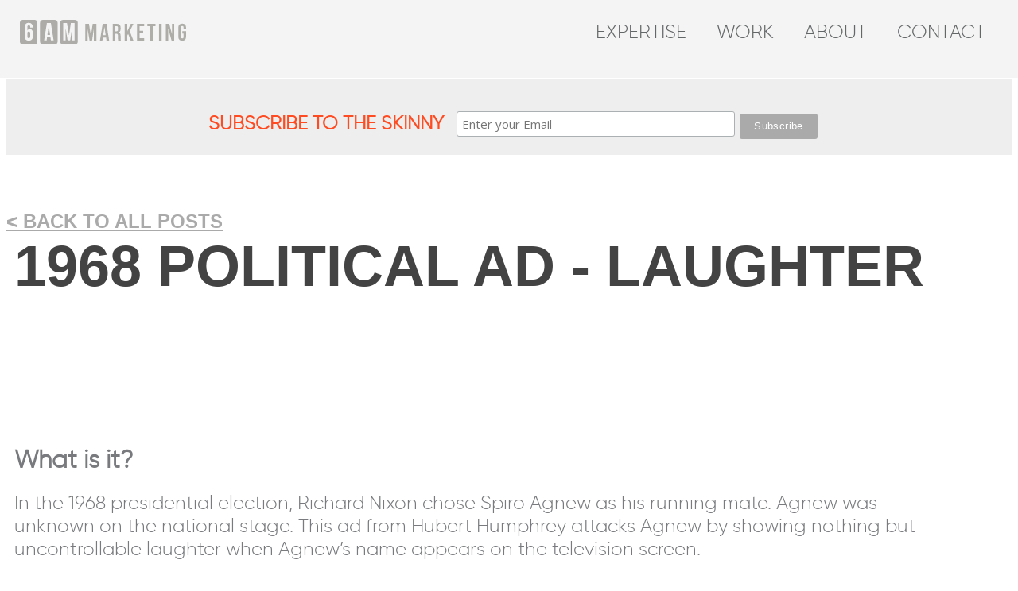

--- FILE ---
content_type: text/html; charset=UTF-8
request_url: https://6ammarketing.com/blog/1968-political-ad---laughter
body_size: 5583
content:

<!DOCTYPE html PUBLIC "-//W3C//DTD XHTML 1.0 Transitional//EN" "http://www.w3.org/TR/xhtml1/DTD/xhtml1-transitional.dtd">

		<html xmlns="http://www.w3.org/1999/xhtml" lang="en">

			<head>

				<title>1968 Political Ad - Laughter</title>

				<meta http-equiv="Content-Type" content="text/html;charset=UTF-8" />
				<meta http-equiv="X-UA-Compatible" content="IE=edge">
				<meta name="viewport" content="width=device-width, initial-scale=1"><meta name="description" content="In the 1968 presidential election, Richard Nixon chose Spiro Agnew as his running mate. Agnew was unknown on the national stage. " /><meta name="keywords" content="" /> <script type="text/javascript" src="https://6ammarketing.com/libraries/base.js?version=1"></script><script async type="text/javascript" src="https://6ammarketing.com/libraries/tiny_mce/tinymce.min.js?version=1"></script><script async type="text/javascript" src="https://6ammarketing.com/admin/theme/js/admin.js?version=1"></script><link rel="stylesheet" type="text/css" href="https://6ammarketing.com/base.css?version=1" media="screen, projection"><link rel="stylesheet" type="text/css" href="https://6ammarketing.com/admin/theme/css/bootstrap.min.css?version=1" media="screen, projection" /><script type="text/javascript" src="https://6ammarketing.com/admin/theme/js/bootstrap.min.js?version=1"></script><link rel="stylesheet" type="text/css" href="https://6ammarketing.com/admin/theme/css/default.css?version=1" media="screen, projection" /><link href="https://fonts.googleapis.com/css?family=Open+Sans" rel="stylesheet"><meta charset="utf-8">
<meta http-equiv="X-UA-Compatible" content="IE=edge">
<meta name="viewport" content="width=device-width, initial-scale=1">

<!-- Google Tag Manager -->
<script>(function(w,d,s,l,i){w[l]=w[l]||[];w[l].push({'gtm.start':
new Date().getTime(),event:'gtm.js'});var f=d.getElementsByTagName(s)[0],
j=d.createElement(s),dl=l!='dataLayer'?'&l='+l:'';j.async=true;j.src=
'https://www.googletagmanager.com/gtm.js?id='+i+dl;f.parentNode.insertBefore(j,f);
})(window,document,'script','dataLayer','GTM-P9F9NCP');</script>
<!-- End Google Tag Manager -->

<!--FAVICON LINKS-->
<link rel="icon" type="image/vnd.microsoft.icon" href="/sites/6ammarketing.com/theme/favicon.ico" />
<link rel="SHORTCUT ICON" href="/sites/6ammarketing.com/theme/favicon.ico"/>
<link rel="shortcut icon" href="images/favicon.ico">
<!--END FAVICON LINKS-->
	
<!--BOOTSTRAP LINKS	
<link rel="stylesheet" href="/sites/xxxxxxxxxxxxx.com/theme/css/bootstrap.min.css">
<script src="/sites/xxxxxxxxxxxxx.com/theme/js/bootstrap.min.js"></script>
-->

<!--BX SLIDER LINKS-->
<link rel="stylesheet" href="https://cdn.jsdelivr.net/bxslider/4.2.12/jquery.bxslider.css">
<script src="https://ajax.googleapis.com/ajax/libs/jquery/3.1.1/jquery.min.js"></script>
<script src="https://cdn.jsdelivr.net/bxslider/4.2.12/jquery.bxslider.min.js"></script>
<script src="/sites/6ammarketing.com/theme/js/bootstrap.min.js"></script>
<script src="/sites/6ammarketing.com/theme/js/jquery-ui.min.js"></script>



<!--CSS LINKS-->
<link rel="stylesheet" type="text/css" href="/sites/6ammarketing.com/theme/css/style.min.css" media="screen, projection" />
<!--[if IE]>
<link rel="stylesheet" type="text/css" href="/sites/xxxxxxxxxxxxx.com/theme/css/ie.css" media="screen, projection" />
<![endif]-->
<!--END CSS LINKS-->

<!-- HTML5 shim and Respond.js for IE8 support of HTML5 elements and media queries -->
    <!-- WARNING: Respond.js doesn't work if you view the page via file:// -->
    <!--[if lt IE 9]>
	<script src="https://oss.maxcdn.com/html5shiv/3.7.3/html5shiv.min.js"></script>
	<script src="https://oss.maxcdn.com/respond/1.4.2/respond.min.js"></script>
<![endif]-->


<!--OLD GOOGLE ANALYTICS
<script>
  (function(i,s,o,g,r,a,m){i['GoogleAnalyticsObject']=r;i[r]=i[r]||function(){
  (i[r].q=i[r].q||[]).push(arguments)},i[r].l=1*new Date();a=s.createElement(o),
  m=s.getElementsByTagName(o)[0];a.async=1;a.src=g;m.parentNode.insertBefore(a,m)
  })(window,document,'script','//www.google-analytics.com/analytics.js','ga');

  ga('create', 'UA-43034306-1', '6ammarketing.com');
  ga('send', 'pageview');

</script>

<script type="text/javascript">
var _ss = _ss || [];
_ss.push(['_setDomain', 'https://koi-1C1A7P0.marketingautomation.services/net']);
_ss.push(['_setAccount', 'KOI-3URK1UHTPE']);
_ss.push(['_trackPageView']);
(function() {
    var ss = document.createElement('script');
    ss.type = 'text/javascript'; ss.async = true;
    ss.src = ('https:' == document.location.protocol ? 'https://' : 'http://') + 'koi-1C1A7P0.marketingautomation.services/client/ss.js?ver=1.1.1';
    var scr = document.getElementsByTagName('script')[0];
    scr.parentNode.insertBefore(ss, scr);
})();
</script>
END GOOGLE ANALYTICS-->
<!-- monitor-check-pulse --><link rel="stylesheet" type="text/css" href="/sites/6ammarketing.com/theme/css/blog.min.css" media="screen, projection" />



<body>
<!-- Google Tag Manager (noscript) -->
<noscript><iframe src="https://www.googletagmanager.com/ns.html?id=GTM-P9F9NCP"
height="0" width="0" style="display:none;visibility:hidden"></iframe></noscript>
<!-- End Google Tag Manager (noscript) -->

<link rel="stylesheet" href="https://cdnjs.cloudflare.com/ajax/libs/font-awesome/4.7.0/css/font-awesome.min.css">

<header>
<a href="#maincontent" class="btn btn-warning skip-link">Skip to main content</a>
<div class="topnav" id="myTopnav">
  	<div class="logo-container">
  	<a href="/index" class="active" id="logo"><p>6AM Marketing</p></a>
  	</div>
  	<!-- Main Menu -->
	<ul>
	<li><a href="expertise">expertise</a></li>
	<!--<li><a href="capabilities">capabilities</a></li>-->
	<li><a href="work">work</a></li>
	<li><a href="about">about</a></li>
	<li><a href="contact">contact</a></li>
</ul>	<!-- End Main Menu -->
	<a href="javascript:void(0);" class="icon" onclick="myFunction()">
    	<i class="fa fa-bars"></i>
  	</a>
</div>
</header>


			
<script>
function myFunction() {
  var x = document.getElementById("myTopnav");
  if (x.className === "topnav") {
    x.className += " responsive";
  } else {
    x.className = "topnav";
  }
}
</script>


<!-- Begin MailChimp Signup Form -->
<link href="//cdn-images.mailchimp.com/embedcode/horizontal-slim-10_7.css" rel="stylesheet" type="text/css">
<style type="text/css">
	#mc_embed_signup{background:#none; clear:left; font:14px; padding:30px 0 10px; margin:50px 0 0;}
	/* Add your own MailChimp form style overrides in your site stylesheet or in this style block.
	   We recommend moving this block and the preceding CSS link to the HEAD of your HTML file. */
</style>
<div class="container-fluid" style="background-color: #eee;">
<div id="mc_embed_signup">
<form action="https://6ammarketing.us11.list-manage.com/subscribe/post?u=c4e64f4949ca188c2b009e1ab&amp;id=c2f2fa0218" method="post" id="mc-embedded-subscribe-form" name="mc-embedded-subscribe-form" class="validate" target="_blank" novalidate>
    <div id="mc_embed_signup_scroll">
	<span style="font-weight:bold; padding:0 10px; text-transform: uppercase; display: inline; color:#ff4b21;">SUBSCRIBE TO THE SKINNY</span>
	<input type="email" value="" name="EMAIL" class="email" id="mce-EMAIL" placeholder="Enter your Email" required>
    <!-- real people should not fill this in and expect good things - do not remove this or risk form bot signups-->
    <div style="position: absolute; left: -5000px;" aria-hidden="true"><input type="text" name="b_c4e64f4949ca188c2b009e1ab_c2f2fa0218" tabindex="-1" value=""></div>
    <div class="clear"><input type="submit" value="Subscribe" name="subscribe" id="mc-embedded-subscribe" class="button"></div>
    </div>
</form>
</div>
</div>

<!--End mc_embed_signup--><div class="container">
	<div class="row">
		<div class="col-xs-12 col-md-10 col-md-offset-1">
		
        <div id="blogPost">
            <div id="blogPost_pageNav">
                <div class="backTolist"><a href="https://6ammarketing.com/blog">Back to all Posts</a></div>
            </div>
            <div class="blogPost">

                <div class="blogPost_Title"><a href="/blog/1968-political-ad---laughter">1968 Political Ad - Laughter</a></div>
                <div class="blogPost_Timestamp">October 11, 2016</div>
                <div class="blogPost_Content"><div class="embed-responsive embed-responsive-16by9"><iframe src="https://www.youtube.com/embed/Qwk_epMblW4" width="" height="" frameborder="0" allowfullscreen=""></iframe></div><h3>What is it?</h3><p>In the 1968 presidential election, Richard Nixon chose Spiro Agnew as his running mate. Agnew was unknown on the national stage. This ad from Hubert Humphrey attacks Agnew by showing nothing but uncontrollable laughter when Agnew&rsquo;s name appears on the television screen.</p><hr /><p>&nbsp;</p><h3>Why it&rsquo;s good</h3><p>This commercial was effortless and impactful. It echoed the feelings of many when they didn&rsquo;t know who Agnew was, but added a sense of humor that is rarely seen in political advertisements. Although humorous, it left a lasting impression on voters that emphasized the gravity of the situation &ndash; it would be funny if it weren&rsquo;t what they had to deal with in the upcoming election.</p><h3>Was it successful</h3><p>This ad made an impact on voters everywhere. However, it was not significant enough to make voters vote for Humphrey.</p></div>
				<div class="blog_author">About the author: Wayne Harris<br /><p><a class="" href="../wayne-harris">Wayne Harris</a> is the President of 6AM Marketing.</p></div><div class="blog_tags">Post tags:<a href="/blog/tag/4">You Deserve a Break</a> <a href="/blog/tag/5">Video</a> <a href="/blog/tag/6">Marketing</a> <a href="/blog/tag/7">Wayne Harris</a> <a href="/blog/tag/7">Wayne Harris</a> <a href="/blog/tag/8">Commercials</a> </div><br /><div class="next_post"> <a href="/blog/1952-election--i-like-ike">Next post >></a></div><div class="previous_post"> <a href="/blog/anheuser-busch---applause"><< Previous post</a></div><div class="blogPost_comments">
					
        <div id="disqus_thread">
            <script type="text/javascript">

                var disqus_shortname = "6ammarketing";

                /* * * DISQUS Functionality * * */
                (function () {
                    var dsq = document.createElement("script"); dsq.type = "text/javascript"; dsq.async = true;
                    dsq.src = "//" + disqus_shortname + ".disqus.com/embed.js";
                    (document.getElementsByTagName("head")[0] || document.getElementsByTagName("body")[0]).appendChild(dsq);
                })();
            </script>
            <noscript>Please enable JavaScript to view the <a href="http://disqus.com/?ref_noscript">comments powered by Disqus.</a></noscript>
            <a href="http://disqus.com" class="dsq-brlink">comments powered by <span class="logo-disqus">Disqus</span></a>
        </div>
                </div></div>
        </div><script>
			/*$(function(){

			// Navigate to next page on swipe left
			$( document ).on( "swipeleft", function() {
				window.location.href = "6ammarketing.com/blog/1952-election--i-like-ike";
			});
			
			// Navigate to next page on swipe right
			$( document ).on( "swiperight", function() {
				window.location.href = "6ammarketing.com/blog/anheuser-busch---applause";
			});
			});*/
		</script>		</div>
	</div>
</div>


<script src='https://www.google.com/recaptcha/api.js?render=6LdyNpYUAAAAAAwghA3LDcB5XFYXSucK_56K_Dcf'></script>

<footer>
	<div class="footer-form mobileWide rowOne text-center">
		<h3 style="text-align:center">LET'S DISCOVER OUR COMMON BELIEFS</h3>
		<form id="footerContact" action="./form_submit/index" method="post" name="Footer_Contact">
		<input name="success-url" type="hidden" value="/contact-us-thank-you"/>
			<div class="form-group">
				<input name="Name" id="Name" class="text form-control" type="text">
				<label for="Name">Name</label>
			</div>
			<div class="form-group">
				<input name="Company" id="Company" class="text form-control" type="text">
				<label for="Company">Company</label>
			</div>
			<div class="form-group">
				<input name="email" id="email" class="text email form-control" type="email" required>
				<label for="email">Email</label>
			</div>
      <input type="hidden" name="fromEmail" value="form_submit@v9.hitsinabox.com" readonly>
			<input value="SAY HELLO" class="btn btn-default" id="submit" type="submit">
		</form>
	</div>
	<div class="footer-contact mobileWide text-center">
		<img src="/sites/6ammarketing.com/theme/images/6ammarketing-logo-footer.png" class="footer-logo" alt="6AM Marketing logo">
		<div class="footer-menu">
			<ul>
				<li><a href="blog">BLOG</a></li>
				<li><a href="careers">CAREERS</a></li>
				<li><a href="custom-website-development">CUSTOM WEBSITE DEVELOPMENT</a></li>
			</ul>
		</div>
		<ul class="social"><li><a href="https://www.facebook.com/6AMMarketing" class="facebook" target="_blank" rel="noopener">facebook<span></span></a></li><li><a href="https://www.instagram.com/6ammarketing/" class="instagram" target="_blank" rel="noopener">instagram<span></span></a></li><li><a href="http://www.linkedin.com/company/6am-marketing" class="linked_in" target="_blank" rel="noopener">linked_in<span></span></a></li><li><a href="https://www.youtube.com/channel/UCYLgAO-4yTyCsW_2z_2L9Aw" class="youtube" target="_blank" rel="noopener">youtube<span></span></a></li></ul>		<ul class="contact-info">
			<li>2901 W BELTLINE HWY, STE 300</li>
			<li>MADISON, WI 53713</li>
			<li><a href="tel:16082329696">608.232.9696</a></li>
			<li><a href="/privacy-policy">PRIVACY POLICY</a></li>
		</ul>
		<p style="text-align: center; font-size: .8em;">6AM Marketing&reg; is a registered trademark of 6AM Marketing, Inc. Unauthorized use is strictly prohibited.</p> v10
	<div>
</footer>

<script>
grecaptcha.ready(function() {
   grecaptcha.execute('6LdyNpYUAAAAAAwghA3LDcB5XFYXSucK_56K_Dcf').then(function(token) {
$('<input name="recaptcha-token" id="recaptcha-token" type="hidden">').appendTo("#footerContact");
$("#recaptcha-token").val(token);
   });
});
</script>

<script>
var onSuccess = function(response) {
var errorDivs = document.getElementsByClassName("recaptcha-error");
if (errorDivs.length) {
  errorDivs[0].className = "";
}
var errorMsgs = document.getElementsByClassName("recaptcha-error-message");
if (errorMsgs.length) {
  errorMsgs[0].parentNode.removeChild(errorMsgs[0]);
}
};
</script>

<script type="application/ld+json">
        {
  "@context": "https://schema.org",
  "@type": "Corporation",
  "name": "6AM Marketing",
  "url": "http://6ammarketing.com",
  "logo": "http://6ammarketing.com/sites/6ammarketing.com/theme/images/site-logo.png",
  "address": {
    "@type": "PostalAddress",
    "addressLocality": "Madison",
    "addressRegion": "WI",
    "postalCode": "53713",
    "streetAddress": "2901 West Beltline Highway, Suite #300"
  },
  "contactPoint": {
    "@type": "ContactPoint",
    "telephone": "+16082329696",
    "contactType": ""
  },
  "sameAs": [
    "https://www.facebook.com/6AMMarketing/",
    "https://www.instagram.com/6ammarketing/",
    "https://www.youtube.com/channel/UCYLgAO-4yTyCsW_2z_2L9Aw",
    "https://www.linkedin.com/company/6am-marketing",
    "http://6ammarketing.com"
  ]
}
</script>

</body>
</html>


--- FILE ---
content_type: text/html; charset=utf-8
request_url: https://www.google.com/recaptcha/api2/anchor?ar=1&k=6LdyNpYUAAAAAAwghA3LDcB5XFYXSucK_56K_Dcf&co=aHR0cHM6Ly82YW1tYXJrZXRpbmcuY29tOjQ0Mw..&hl=en&v=N67nZn4AqZkNcbeMu4prBgzg&size=invisible&anchor-ms=20000&execute-ms=30000&cb=350hxc4zapaw
body_size: 48583
content:
<!DOCTYPE HTML><html dir="ltr" lang="en"><head><meta http-equiv="Content-Type" content="text/html; charset=UTF-8">
<meta http-equiv="X-UA-Compatible" content="IE=edge">
<title>reCAPTCHA</title>
<style type="text/css">
/* cyrillic-ext */
@font-face {
  font-family: 'Roboto';
  font-style: normal;
  font-weight: 400;
  font-stretch: 100%;
  src: url(//fonts.gstatic.com/s/roboto/v48/KFO7CnqEu92Fr1ME7kSn66aGLdTylUAMa3GUBHMdazTgWw.woff2) format('woff2');
  unicode-range: U+0460-052F, U+1C80-1C8A, U+20B4, U+2DE0-2DFF, U+A640-A69F, U+FE2E-FE2F;
}
/* cyrillic */
@font-face {
  font-family: 'Roboto';
  font-style: normal;
  font-weight: 400;
  font-stretch: 100%;
  src: url(//fonts.gstatic.com/s/roboto/v48/KFO7CnqEu92Fr1ME7kSn66aGLdTylUAMa3iUBHMdazTgWw.woff2) format('woff2');
  unicode-range: U+0301, U+0400-045F, U+0490-0491, U+04B0-04B1, U+2116;
}
/* greek-ext */
@font-face {
  font-family: 'Roboto';
  font-style: normal;
  font-weight: 400;
  font-stretch: 100%;
  src: url(//fonts.gstatic.com/s/roboto/v48/KFO7CnqEu92Fr1ME7kSn66aGLdTylUAMa3CUBHMdazTgWw.woff2) format('woff2');
  unicode-range: U+1F00-1FFF;
}
/* greek */
@font-face {
  font-family: 'Roboto';
  font-style: normal;
  font-weight: 400;
  font-stretch: 100%;
  src: url(//fonts.gstatic.com/s/roboto/v48/KFO7CnqEu92Fr1ME7kSn66aGLdTylUAMa3-UBHMdazTgWw.woff2) format('woff2');
  unicode-range: U+0370-0377, U+037A-037F, U+0384-038A, U+038C, U+038E-03A1, U+03A3-03FF;
}
/* math */
@font-face {
  font-family: 'Roboto';
  font-style: normal;
  font-weight: 400;
  font-stretch: 100%;
  src: url(//fonts.gstatic.com/s/roboto/v48/KFO7CnqEu92Fr1ME7kSn66aGLdTylUAMawCUBHMdazTgWw.woff2) format('woff2');
  unicode-range: U+0302-0303, U+0305, U+0307-0308, U+0310, U+0312, U+0315, U+031A, U+0326-0327, U+032C, U+032F-0330, U+0332-0333, U+0338, U+033A, U+0346, U+034D, U+0391-03A1, U+03A3-03A9, U+03B1-03C9, U+03D1, U+03D5-03D6, U+03F0-03F1, U+03F4-03F5, U+2016-2017, U+2034-2038, U+203C, U+2040, U+2043, U+2047, U+2050, U+2057, U+205F, U+2070-2071, U+2074-208E, U+2090-209C, U+20D0-20DC, U+20E1, U+20E5-20EF, U+2100-2112, U+2114-2115, U+2117-2121, U+2123-214F, U+2190, U+2192, U+2194-21AE, U+21B0-21E5, U+21F1-21F2, U+21F4-2211, U+2213-2214, U+2216-22FF, U+2308-230B, U+2310, U+2319, U+231C-2321, U+2336-237A, U+237C, U+2395, U+239B-23B7, U+23D0, U+23DC-23E1, U+2474-2475, U+25AF, U+25B3, U+25B7, U+25BD, U+25C1, U+25CA, U+25CC, U+25FB, U+266D-266F, U+27C0-27FF, U+2900-2AFF, U+2B0E-2B11, U+2B30-2B4C, U+2BFE, U+3030, U+FF5B, U+FF5D, U+1D400-1D7FF, U+1EE00-1EEFF;
}
/* symbols */
@font-face {
  font-family: 'Roboto';
  font-style: normal;
  font-weight: 400;
  font-stretch: 100%;
  src: url(//fonts.gstatic.com/s/roboto/v48/KFO7CnqEu92Fr1ME7kSn66aGLdTylUAMaxKUBHMdazTgWw.woff2) format('woff2');
  unicode-range: U+0001-000C, U+000E-001F, U+007F-009F, U+20DD-20E0, U+20E2-20E4, U+2150-218F, U+2190, U+2192, U+2194-2199, U+21AF, U+21E6-21F0, U+21F3, U+2218-2219, U+2299, U+22C4-22C6, U+2300-243F, U+2440-244A, U+2460-24FF, U+25A0-27BF, U+2800-28FF, U+2921-2922, U+2981, U+29BF, U+29EB, U+2B00-2BFF, U+4DC0-4DFF, U+FFF9-FFFB, U+10140-1018E, U+10190-1019C, U+101A0, U+101D0-101FD, U+102E0-102FB, U+10E60-10E7E, U+1D2C0-1D2D3, U+1D2E0-1D37F, U+1F000-1F0FF, U+1F100-1F1AD, U+1F1E6-1F1FF, U+1F30D-1F30F, U+1F315, U+1F31C, U+1F31E, U+1F320-1F32C, U+1F336, U+1F378, U+1F37D, U+1F382, U+1F393-1F39F, U+1F3A7-1F3A8, U+1F3AC-1F3AF, U+1F3C2, U+1F3C4-1F3C6, U+1F3CA-1F3CE, U+1F3D4-1F3E0, U+1F3ED, U+1F3F1-1F3F3, U+1F3F5-1F3F7, U+1F408, U+1F415, U+1F41F, U+1F426, U+1F43F, U+1F441-1F442, U+1F444, U+1F446-1F449, U+1F44C-1F44E, U+1F453, U+1F46A, U+1F47D, U+1F4A3, U+1F4B0, U+1F4B3, U+1F4B9, U+1F4BB, U+1F4BF, U+1F4C8-1F4CB, U+1F4D6, U+1F4DA, U+1F4DF, U+1F4E3-1F4E6, U+1F4EA-1F4ED, U+1F4F7, U+1F4F9-1F4FB, U+1F4FD-1F4FE, U+1F503, U+1F507-1F50B, U+1F50D, U+1F512-1F513, U+1F53E-1F54A, U+1F54F-1F5FA, U+1F610, U+1F650-1F67F, U+1F687, U+1F68D, U+1F691, U+1F694, U+1F698, U+1F6AD, U+1F6B2, U+1F6B9-1F6BA, U+1F6BC, U+1F6C6-1F6CF, U+1F6D3-1F6D7, U+1F6E0-1F6EA, U+1F6F0-1F6F3, U+1F6F7-1F6FC, U+1F700-1F7FF, U+1F800-1F80B, U+1F810-1F847, U+1F850-1F859, U+1F860-1F887, U+1F890-1F8AD, U+1F8B0-1F8BB, U+1F8C0-1F8C1, U+1F900-1F90B, U+1F93B, U+1F946, U+1F984, U+1F996, U+1F9E9, U+1FA00-1FA6F, U+1FA70-1FA7C, U+1FA80-1FA89, U+1FA8F-1FAC6, U+1FACE-1FADC, U+1FADF-1FAE9, U+1FAF0-1FAF8, U+1FB00-1FBFF;
}
/* vietnamese */
@font-face {
  font-family: 'Roboto';
  font-style: normal;
  font-weight: 400;
  font-stretch: 100%;
  src: url(//fonts.gstatic.com/s/roboto/v48/KFO7CnqEu92Fr1ME7kSn66aGLdTylUAMa3OUBHMdazTgWw.woff2) format('woff2');
  unicode-range: U+0102-0103, U+0110-0111, U+0128-0129, U+0168-0169, U+01A0-01A1, U+01AF-01B0, U+0300-0301, U+0303-0304, U+0308-0309, U+0323, U+0329, U+1EA0-1EF9, U+20AB;
}
/* latin-ext */
@font-face {
  font-family: 'Roboto';
  font-style: normal;
  font-weight: 400;
  font-stretch: 100%;
  src: url(//fonts.gstatic.com/s/roboto/v48/KFO7CnqEu92Fr1ME7kSn66aGLdTylUAMa3KUBHMdazTgWw.woff2) format('woff2');
  unicode-range: U+0100-02BA, U+02BD-02C5, U+02C7-02CC, U+02CE-02D7, U+02DD-02FF, U+0304, U+0308, U+0329, U+1D00-1DBF, U+1E00-1E9F, U+1EF2-1EFF, U+2020, U+20A0-20AB, U+20AD-20C0, U+2113, U+2C60-2C7F, U+A720-A7FF;
}
/* latin */
@font-face {
  font-family: 'Roboto';
  font-style: normal;
  font-weight: 400;
  font-stretch: 100%;
  src: url(//fonts.gstatic.com/s/roboto/v48/KFO7CnqEu92Fr1ME7kSn66aGLdTylUAMa3yUBHMdazQ.woff2) format('woff2');
  unicode-range: U+0000-00FF, U+0131, U+0152-0153, U+02BB-02BC, U+02C6, U+02DA, U+02DC, U+0304, U+0308, U+0329, U+2000-206F, U+20AC, U+2122, U+2191, U+2193, U+2212, U+2215, U+FEFF, U+FFFD;
}
/* cyrillic-ext */
@font-face {
  font-family: 'Roboto';
  font-style: normal;
  font-weight: 500;
  font-stretch: 100%;
  src: url(//fonts.gstatic.com/s/roboto/v48/KFO7CnqEu92Fr1ME7kSn66aGLdTylUAMa3GUBHMdazTgWw.woff2) format('woff2');
  unicode-range: U+0460-052F, U+1C80-1C8A, U+20B4, U+2DE0-2DFF, U+A640-A69F, U+FE2E-FE2F;
}
/* cyrillic */
@font-face {
  font-family: 'Roboto';
  font-style: normal;
  font-weight: 500;
  font-stretch: 100%;
  src: url(//fonts.gstatic.com/s/roboto/v48/KFO7CnqEu92Fr1ME7kSn66aGLdTylUAMa3iUBHMdazTgWw.woff2) format('woff2');
  unicode-range: U+0301, U+0400-045F, U+0490-0491, U+04B0-04B1, U+2116;
}
/* greek-ext */
@font-face {
  font-family: 'Roboto';
  font-style: normal;
  font-weight: 500;
  font-stretch: 100%;
  src: url(//fonts.gstatic.com/s/roboto/v48/KFO7CnqEu92Fr1ME7kSn66aGLdTylUAMa3CUBHMdazTgWw.woff2) format('woff2');
  unicode-range: U+1F00-1FFF;
}
/* greek */
@font-face {
  font-family: 'Roboto';
  font-style: normal;
  font-weight: 500;
  font-stretch: 100%;
  src: url(//fonts.gstatic.com/s/roboto/v48/KFO7CnqEu92Fr1ME7kSn66aGLdTylUAMa3-UBHMdazTgWw.woff2) format('woff2');
  unicode-range: U+0370-0377, U+037A-037F, U+0384-038A, U+038C, U+038E-03A1, U+03A3-03FF;
}
/* math */
@font-face {
  font-family: 'Roboto';
  font-style: normal;
  font-weight: 500;
  font-stretch: 100%;
  src: url(//fonts.gstatic.com/s/roboto/v48/KFO7CnqEu92Fr1ME7kSn66aGLdTylUAMawCUBHMdazTgWw.woff2) format('woff2');
  unicode-range: U+0302-0303, U+0305, U+0307-0308, U+0310, U+0312, U+0315, U+031A, U+0326-0327, U+032C, U+032F-0330, U+0332-0333, U+0338, U+033A, U+0346, U+034D, U+0391-03A1, U+03A3-03A9, U+03B1-03C9, U+03D1, U+03D5-03D6, U+03F0-03F1, U+03F4-03F5, U+2016-2017, U+2034-2038, U+203C, U+2040, U+2043, U+2047, U+2050, U+2057, U+205F, U+2070-2071, U+2074-208E, U+2090-209C, U+20D0-20DC, U+20E1, U+20E5-20EF, U+2100-2112, U+2114-2115, U+2117-2121, U+2123-214F, U+2190, U+2192, U+2194-21AE, U+21B0-21E5, U+21F1-21F2, U+21F4-2211, U+2213-2214, U+2216-22FF, U+2308-230B, U+2310, U+2319, U+231C-2321, U+2336-237A, U+237C, U+2395, U+239B-23B7, U+23D0, U+23DC-23E1, U+2474-2475, U+25AF, U+25B3, U+25B7, U+25BD, U+25C1, U+25CA, U+25CC, U+25FB, U+266D-266F, U+27C0-27FF, U+2900-2AFF, U+2B0E-2B11, U+2B30-2B4C, U+2BFE, U+3030, U+FF5B, U+FF5D, U+1D400-1D7FF, U+1EE00-1EEFF;
}
/* symbols */
@font-face {
  font-family: 'Roboto';
  font-style: normal;
  font-weight: 500;
  font-stretch: 100%;
  src: url(//fonts.gstatic.com/s/roboto/v48/KFO7CnqEu92Fr1ME7kSn66aGLdTylUAMaxKUBHMdazTgWw.woff2) format('woff2');
  unicode-range: U+0001-000C, U+000E-001F, U+007F-009F, U+20DD-20E0, U+20E2-20E4, U+2150-218F, U+2190, U+2192, U+2194-2199, U+21AF, U+21E6-21F0, U+21F3, U+2218-2219, U+2299, U+22C4-22C6, U+2300-243F, U+2440-244A, U+2460-24FF, U+25A0-27BF, U+2800-28FF, U+2921-2922, U+2981, U+29BF, U+29EB, U+2B00-2BFF, U+4DC0-4DFF, U+FFF9-FFFB, U+10140-1018E, U+10190-1019C, U+101A0, U+101D0-101FD, U+102E0-102FB, U+10E60-10E7E, U+1D2C0-1D2D3, U+1D2E0-1D37F, U+1F000-1F0FF, U+1F100-1F1AD, U+1F1E6-1F1FF, U+1F30D-1F30F, U+1F315, U+1F31C, U+1F31E, U+1F320-1F32C, U+1F336, U+1F378, U+1F37D, U+1F382, U+1F393-1F39F, U+1F3A7-1F3A8, U+1F3AC-1F3AF, U+1F3C2, U+1F3C4-1F3C6, U+1F3CA-1F3CE, U+1F3D4-1F3E0, U+1F3ED, U+1F3F1-1F3F3, U+1F3F5-1F3F7, U+1F408, U+1F415, U+1F41F, U+1F426, U+1F43F, U+1F441-1F442, U+1F444, U+1F446-1F449, U+1F44C-1F44E, U+1F453, U+1F46A, U+1F47D, U+1F4A3, U+1F4B0, U+1F4B3, U+1F4B9, U+1F4BB, U+1F4BF, U+1F4C8-1F4CB, U+1F4D6, U+1F4DA, U+1F4DF, U+1F4E3-1F4E6, U+1F4EA-1F4ED, U+1F4F7, U+1F4F9-1F4FB, U+1F4FD-1F4FE, U+1F503, U+1F507-1F50B, U+1F50D, U+1F512-1F513, U+1F53E-1F54A, U+1F54F-1F5FA, U+1F610, U+1F650-1F67F, U+1F687, U+1F68D, U+1F691, U+1F694, U+1F698, U+1F6AD, U+1F6B2, U+1F6B9-1F6BA, U+1F6BC, U+1F6C6-1F6CF, U+1F6D3-1F6D7, U+1F6E0-1F6EA, U+1F6F0-1F6F3, U+1F6F7-1F6FC, U+1F700-1F7FF, U+1F800-1F80B, U+1F810-1F847, U+1F850-1F859, U+1F860-1F887, U+1F890-1F8AD, U+1F8B0-1F8BB, U+1F8C0-1F8C1, U+1F900-1F90B, U+1F93B, U+1F946, U+1F984, U+1F996, U+1F9E9, U+1FA00-1FA6F, U+1FA70-1FA7C, U+1FA80-1FA89, U+1FA8F-1FAC6, U+1FACE-1FADC, U+1FADF-1FAE9, U+1FAF0-1FAF8, U+1FB00-1FBFF;
}
/* vietnamese */
@font-face {
  font-family: 'Roboto';
  font-style: normal;
  font-weight: 500;
  font-stretch: 100%;
  src: url(//fonts.gstatic.com/s/roboto/v48/KFO7CnqEu92Fr1ME7kSn66aGLdTylUAMa3OUBHMdazTgWw.woff2) format('woff2');
  unicode-range: U+0102-0103, U+0110-0111, U+0128-0129, U+0168-0169, U+01A0-01A1, U+01AF-01B0, U+0300-0301, U+0303-0304, U+0308-0309, U+0323, U+0329, U+1EA0-1EF9, U+20AB;
}
/* latin-ext */
@font-face {
  font-family: 'Roboto';
  font-style: normal;
  font-weight: 500;
  font-stretch: 100%;
  src: url(//fonts.gstatic.com/s/roboto/v48/KFO7CnqEu92Fr1ME7kSn66aGLdTylUAMa3KUBHMdazTgWw.woff2) format('woff2');
  unicode-range: U+0100-02BA, U+02BD-02C5, U+02C7-02CC, U+02CE-02D7, U+02DD-02FF, U+0304, U+0308, U+0329, U+1D00-1DBF, U+1E00-1E9F, U+1EF2-1EFF, U+2020, U+20A0-20AB, U+20AD-20C0, U+2113, U+2C60-2C7F, U+A720-A7FF;
}
/* latin */
@font-face {
  font-family: 'Roboto';
  font-style: normal;
  font-weight: 500;
  font-stretch: 100%;
  src: url(//fonts.gstatic.com/s/roboto/v48/KFO7CnqEu92Fr1ME7kSn66aGLdTylUAMa3yUBHMdazQ.woff2) format('woff2');
  unicode-range: U+0000-00FF, U+0131, U+0152-0153, U+02BB-02BC, U+02C6, U+02DA, U+02DC, U+0304, U+0308, U+0329, U+2000-206F, U+20AC, U+2122, U+2191, U+2193, U+2212, U+2215, U+FEFF, U+FFFD;
}
/* cyrillic-ext */
@font-face {
  font-family: 'Roboto';
  font-style: normal;
  font-weight: 900;
  font-stretch: 100%;
  src: url(//fonts.gstatic.com/s/roboto/v48/KFO7CnqEu92Fr1ME7kSn66aGLdTylUAMa3GUBHMdazTgWw.woff2) format('woff2');
  unicode-range: U+0460-052F, U+1C80-1C8A, U+20B4, U+2DE0-2DFF, U+A640-A69F, U+FE2E-FE2F;
}
/* cyrillic */
@font-face {
  font-family: 'Roboto';
  font-style: normal;
  font-weight: 900;
  font-stretch: 100%;
  src: url(//fonts.gstatic.com/s/roboto/v48/KFO7CnqEu92Fr1ME7kSn66aGLdTylUAMa3iUBHMdazTgWw.woff2) format('woff2');
  unicode-range: U+0301, U+0400-045F, U+0490-0491, U+04B0-04B1, U+2116;
}
/* greek-ext */
@font-face {
  font-family: 'Roboto';
  font-style: normal;
  font-weight: 900;
  font-stretch: 100%;
  src: url(//fonts.gstatic.com/s/roboto/v48/KFO7CnqEu92Fr1ME7kSn66aGLdTylUAMa3CUBHMdazTgWw.woff2) format('woff2');
  unicode-range: U+1F00-1FFF;
}
/* greek */
@font-face {
  font-family: 'Roboto';
  font-style: normal;
  font-weight: 900;
  font-stretch: 100%;
  src: url(//fonts.gstatic.com/s/roboto/v48/KFO7CnqEu92Fr1ME7kSn66aGLdTylUAMa3-UBHMdazTgWw.woff2) format('woff2');
  unicode-range: U+0370-0377, U+037A-037F, U+0384-038A, U+038C, U+038E-03A1, U+03A3-03FF;
}
/* math */
@font-face {
  font-family: 'Roboto';
  font-style: normal;
  font-weight: 900;
  font-stretch: 100%;
  src: url(//fonts.gstatic.com/s/roboto/v48/KFO7CnqEu92Fr1ME7kSn66aGLdTylUAMawCUBHMdazTgWw.woff2) format('woff2');
  unicode-range: U+0302-0303, U+0305, U+0307-0308, U+0310, U+0312, U+0315, U+031A, U+0326-0327, U+032C, U+032F-0330, U+0332-0333, U+0338, U+033A, U+0346, U+034D, U+0391-03A1, U+03A3-03A9, U+03B1-03C9, U+03D1, U+03D5-03D6, U+03F0-03F1, U+03F4-03F5, U+2016-2017, U+2034-2038, U+203C, U+2040, U+2043, U+2047, U+2050, U+2057, U+205F, U+2070-2071, U+2074-208E, U+2090-209C, U+20D0-20DC, U+20E1, U+20E5-20EF, U+2100-2112, U+2114-2115, U+2117-2121, U+2123-214F, U+2190, U+2192, U+2194-21AE, U+21B0-21E5, U+21F1-21F2, U+21F4-2211, U+2213-2214, U+2216-22FF, U+2308-230B, U+2310, U+2319, U+231C-2321, U+2336-237A, U+237C, U+2395, U+239B-23B7, U+23D0, U+23DC-23E1, U+2474-2475, U+25AF, U+25B3, U+25B7, U+25BD, U+25C1, U+25CA, U+25CC, U+25FB, U+266D-266F, U+27C0-27FF, U+2900-2AFF, U+2B0E-2B11, U+2B30-2B4C, U+2BFE, U+3030, U+FF5B, U+FF5D, U+1D400-1D7FF, U+1EE00-1EEFF;
}
/* symbols */
@font-face {
  font-family: 'Roboto';
  font-style: normal;
  font-weight: 900;
  font-stretch: 100%;
  src: url(//fonts.gstatic.com/s/roboto/v48/KFO7CnqEu92Fr1ME7kSn66aGLdTylUAMaxKUBHMdazTgWw.woff2) format('woff2');
  unicode-range: U+0001-000C, U+000E-001F, U+007F-009F, U+20DD-20E0, U+20E2-20E4, U+2150-218F, U+2190, U+2192, U+2194-2199, U+21AF, U+21E6-21F0, U+21F3, U+2218-2219, U+2299, U+22C4-22C6, U+2300-243F, U+2440-244A, U+2460-24FF, U+25A0-27BF, U+2800-28FF, U+2921-2922, U+2981, U+29BF, U+29EB, U+2B00-2BFF, U+4DC0-4DFF, U+FFF9-FFFB, U+10140-1018E, U+10190-1019C, U+101A0, U+101D0-101FD, U+102E0-102FB, U+10E60-10E7E, U+1D2C0-1D2D3, U+1D2E0-1D37F, U+1F000-1F0FF, U+1F100-1F1AD, U+1F1E6-1F1FF, U+1F30D-1F30F, U+1F315, U+1F31C, U+1F31E, U+1F320-1F32C, U+1F336, U+1F378, U+1F37D, U+1F382, U+1F393-1F39F, U+1F3A7-1F3A8, U+1F3AC-1F3AF, U+1F3C2, U+1F3C4-1F3C6, U+1F3CA-1F3CE, U+1F3D4-1F3E0, U+1F3ED, U+1F3F1-1F3F3, U+1F3F5-1F3F7, U+1F408, U+1F415, U+1F41F, U+1F426, U+1F43F, U+1F441-1F442, U+1F444, U+1F446-1F449, U+1F44C-1F44E, U+1F453, U+1F46A, U+1F47D, U+1F4A3, U+1F4B0, U+1F4B3, U+1F4B9, U+1F4BB, U+1F4BF, U+1F4C8-1F4CB, U+1F4D6, U+1F4DA, U+1F4DF, U+1F4E3-1F4E6, U+1F4EA-1F4ED, U+1F4F7, U+1F4F9-1F4FB, U+1F4FD-1F4FE, U+1F503, U+1F507-1F50B, U+1F50D, U+1F512-1F513, U+1F53E-1F54A, U+1F54F-1F5FA, U+1F610, U+1F650-1F67F, U+1F687, U+1F68D, U+1F691, U+1F694, U+1F698, U+1F6AD, U+1F6B2, U+1F6B9-1F6BA, U+1F6BC, U+1F6C6-1F6CF, U+1F6D3-1F6D7, U+1F6E0-1F6EA, U+1F6F0-1F6F3, U+1F6F7-1F6FC, U+1F700-1F7FF, U+1F800-1F80B, U+1F810-1F847, U+1F850-1F859, U+1F860-1F887, U+1F890-1F8AD, U+1F8B0-1F8BB, U+1F8C0-1F8C1, U+1F900-1F90B, U+1F93B, U+1F946, U+1F984, U+1F996, U+1F9E9, U+1FA00-1FA6F, U+1FA70-1FA7C, U+1FA80-1FA89, U+1FA8F-1FAC6, U+1FACE-1FADC, U+1FADF-1FAE9, U+1FAF0-1FAF8, U+1FB00-1FBFF;
}
/* vietnamese */
@font-face {
  font-family: 'Roboto';
  font-style: normal;
  font-weight: 900;
  font-stretch: 100%;
  src: url(//fonts.gstatic.com/s/roboto/v48/KFO7CnqEu92Fr1ME7kSn66aGLdTylUAMa3OUBHMdazTgWw.woff2) format('woff2');
  unicode-range: U+0102-0103, U+0110-0111, U+0128-0129, U+0168-0169, U+01A0-01A1, U+01AF-01B0, U+0300-0301, U+0303-0304, U+0308-0309, U+0323, U+0329, U+1EA0-1EF9, U+20AB;
}
/* latin-ext */
@font-face {
  font-family: 'Roboto';
  font-style: normal;
  font-weight: 900;
  font-stretch: 100%;
  src: url(//fonts.gstatic.com/s/roboto/v48/KFO7CnqEu92Fr1ME7kSn66aGLdTylUAMa3KUBHMdazTgWw.woff2) format('woff2');
  unicode-range: U+0100-02BA, U+02BD-02C5, U+02C7-02CC, U+02CE-02D7, U+02DD-02FF, U+0304, U+0308, U+0329, U+1D00-1DBF, U+1E00-1E9F, U+1EF2-1EFF, U+2020, U+20A0-20AB, U+20AD-20C0, U+2113, U+2C60-2C7F, U+A720-A7FF;
}
/* latin */
@font-face {
  font-family: 'Roboto';
  font-style: normal;
  font-weight: 900;
  font-stretch: 100%;
  src: url(//fonts.gstatic.com/s/roboto/v48/KFO7CnqEu92Fr1ME7kSn66aGLdTylUAMa3yUBHMdazQ.woff2) format('woff2');
  unicode-range: U+0000-00FF, U+0131, U+0152-0153, U+02BB-02BC, U+02C6, U+02DA, U+02DC, U+0304, U+0308, U+0329, U+2000-206F, U+20AC, U+2122, U+2191, U+2193, U+2212, U+2215, U+FEFF, U+FFFD;
}

</style>
<link rel="stylesheet" type="text/css" href="https://www.gstatic.com/recaptcha/releases/N67nZn4AqZkNcbeMu4prBgzg/styles__ltr.css">
<script nonce="5R3OlgAKnAYGRhfI0LILcQ" type="text/javascript">window['__recaptcha_api'] = 'https://www.google.com/recaptcha/api2/';</script>
<script type="text/javascript" src="https://www.gstatic.com/recaptcha/releases/N67nZn4AqZkNcbeMu4prBgzg/recaptcha__en.js" nonce="5R3OlgAKnAYGRhfI0LILcQ">
      
    </script></head>
<body><div id="rc-anchor-alert" class="rc-anchor-alert"></div>
<input type="hidden" id="recaptcha-token" value="[base64]">
<script type="text/javascript" nonce="5R3OlgAKnAYGRhfI0LILcQ">
      recaptcha.anchor.Main.init("[\x22ainput\x22,[\x22bgdata\x22,\x22\x22,\[base64]/[base64]/[base64]/ZyhXLGgpOnEoW04sMjEsbF0sVywwKSxoKSxmYWxzZSxmYWxzZSl9Y2F0Y2goayl7RygzNTgsVyk/[base64]/[base64]/[base64]/[base64]/[base64]/[base64]/[base64]/bmV3IEJbT10oRFswXSk6dz09Mj9uZXcgQltPXShEWzBdLERbMV0pOnc9PTM/bmV3IEJbT10oRFswXSxEWzFdLERbMl0pOnc9PTQ/[base64]/[base64]/[base64]/[base64]/[base64]\\u003d\x22,\[base64]\\u003d\x22,\x22MnDCnMKbw4Fqwq5pw47CvsKGKlZtJsOYPMKDDXvDlT3DicK0wpU+wpFrwqTCkVQqU0/CscKkwp/DqMKgw6vCog4sFEkqw5Unw5/CvV1/MVfCsXfDnsOmw5rDngPCtMO2B0PCksK9SyTDicOnw4c9QsOPw77CrF3DocOxCMKOZMOZwqjDj1fCncKpasONw7zDrAlPw4BlSMOEwpvDpEQ/[base64]/XH3Dl8OnZW9UwpJIwo4kBcKDw67DtMO/GcO7w64SRsO5wrLCvWrDjip/NV9WN8O8w4gvw4J5X3kOw7PDlmPCjsO2DsORRzPCncKow48Ow7gBZsOAC3LDlVLCv8OCwpFcYsKdZXcBw5/CsMO6w715w67Dp8KpbcOzHC9rwpRjA0lDwp5TwoDCjgvDrT3Cg8KSwq/DhsKEeBLDksKCXGtaw7jCqgs3wrwxfi1ew4bDusOJw7TDncKJfMKAwr7CpMODQMOrYsOuAcOfwpIIVcOrDcKREcO+J3HCrXjChXjCoMOYGAnCuMKxR0HDq8O1LcKdV8KUIcOAwoLDjA/DjMOywoccAsK+esOTM1oCcMOMw4HCuMKZw64Hwo3DkwPChsOJNBPDgcK0X2d8wobDjcKGwroUwqDCpi7CjMO2w4tYwpXCk8KIL8KXw6kFZk4vIW3DjsKnIcKSwr7CtHbDncKEwoXCh8KnwrjDsDs6Lg/[base64]/[base64]/dcK0wrzCqVLColpbwpLDtMOYw4DCt3nDuMOGwrLCnMO1CMK8FcKbTcOcwrzDvsOvNcKxw6rCi8O0wpwMVRjDoFPDlm1pw7JNCsOnwo50McOYw601V8KJBMO5wocww5JQbD/CvMKMaB/DmiLDojvCpcK4EMOqwoYOw77DiTdyEDoHw6p1wo0OZMKWTkvCvDg8UGPDnsKcwqhFB8KDRsK3wroxEMOEw49DPUc3wqDDusK5PHjDtsOjw5vDhMK4dB1jw55XJStEHSvDlwdWckNxwr3Dh2YTUjtpSsO7wo/DmsKvwp7DiUIgCD7ChsK4NcKYAMKdw7DCpWhSw6QpQmvDtQ8VwqXCvgwgwrHDjSrCu8OIacKfw6RPwoJ1wrw0wrRTwqVbw7LDrzg1HcOORMKxJC7Dgi/Ckw8VYgxDwq4Xw7c7w7Z9w5luw6bCh8K7fMKCwqDCgEN/w44MwrnCpj00wpdMw5zCosO3OQjCvxIefcOSwrhRw6EkwrLChXHDh8KFw4MnFmxxwrMsw4Vrw54gCWUbwpXDhMKqPcOtw6DClVMfwoMLRQ1lwpTCv8Kkw4Rnw5DDojcnw6PDlwRVb8OQRsO/[base64]/b8OAL1Ffw5zDm8KGwr0Dw5vDiSLDo8OsOgw0VDBMw4s9WMK/w4HDlwtnw7XCpTISdwDDg8OZw4DDs8O2wqAywqfDn21/wrvCosKGPMOlwpw3wprDoHDDocOEG3hkIsKLwrMuZFVCw6YiM2QOMMOLI8OTw7PDtsOHKD4QEzkTJMK4w75swoVMDx/CkCUBw4HDmk4Ew4gIw4bCoG4if0PCgMOWw6pUEcOdwrzDq1rDocOVwpHDmsOdaMO2w4vCrGoPwpBvdMKIw47DgMOmN3kvw6nDlFXCiMObIz/DqsK5wqfDssOIwoHDkzjDrsK+w7zCrUcsM0gEYy5PI8KJA2U1RyB5EyDCsBfDgGxJw6XDqicBFMOZw7UewrjChDvDjSPDtsKLwo9JE28/TMO7ahbCrMOCKjvDscOjw5NQwowiMsOmw7RNe8OJRANTZcOCwrTDmD9Cw7XCrSrDj0bCmUjDr8K9wqRrw5LCkCXDrgZVw4Mawq7DnMOnwqcIYHzDhsKkXh9IYVRhwpU/HlvCtcOGWMK3OE1lwqRZwpJaEMKWTcO4w7nDg8Kuw7DDiBgOZcKaIUDCkkV8MQNawrt0XDMRDMKDblRlcQVsZkAFQBw1SsOtHD1IwrXDllTDrsK/w5QPw6PDmR/DjVRKUsK/[base64]/DihLDp3hdcBjDqg4SKsKqwpjDnMOCTWfCoQUxwrgDwo0Ew4HCr0gRTmzCoMO+wogewq7Dj8O1w5h9VgpgwpPCpsO2wpTDv8OGwpcRXsOXw4TDscKwVMKqAsOoMDFtCcOvw4jCticOw6XDvF8rw5ZFw5TDtj5PbMKlWsK7Q8OVSsOWw4Y9JcO3KAzDicOKGsK+w5kHV1/[base64]/CrxnCnxHDpcOlw4BrwrF/w5dDT0DChkjDhDnDusOsaAcybMO4eUcnUXvDhDltMT/DlVsFLsKtwqYTJmccag7CocKdOkshwoXDuynCh8Oqw5gvVUvDj8OHYlDDpDkedsK3TG0vw47DmHHDgcKTw41Pwr82LcO/UUPCicKow4FDdUbDjcKkQyXDocOLUMOJwqrCoBh6wq3CrH0cw7cCDMKwKGDCpRPDsy/CoMORMsO4wr82dsKbEsOcRMO+C8KbTHzCkTtDeMKmZMKAelApwoLDhcOdwq0uXsOEZHzDsMOXw5zCoXIXfMOQwoh9woouw4LCsXoCMsKLwrRIOMOGwq4Jc2FRw6/DtcOdCMKpwpLDk8KcP8KrGh/Dj8OTwpRCwoLDo8KkwrnDv8KKRMOKUDM/w4MMWsKOYMO3cgYdwrsDMQHDhUEUN3Acw5vCk8Kgw6R/wrTDt8O6VAPCsXzCjMKOC8OVw73ChGDCq8O8EcOlNMO9a1Erw4wPR8ONDsOoF8Kbw4LDoCPDgMOBw5EoDcOKIV7Dlh9Nwr05UMOlPwRjasOzwoh6T3jCiXDDjlrCk17DlmxAwrFXw7LDjDLDlzwpwrErw53CrBvDoMOZCl/[base64]/Cu8KZS8OWw7Rpw7jDrMKFRW8cwqjCvVlow558KHVZw7LDqXbCpH7DmMKIcwzClMKBbXt2JD40woMTdgEXX8KhX1NNGWQYMjdsKMOzCsOdN8KgG8KywocVFsKSLcOxUB/Dj8ODWinCmSrDmcO7UsKwWmlcZcKeQjbCksOKesOzw7RPQMOaN03CvmdqdMKgwo3CrWDDh8KUVSYENUrCnBFbw7snUcKMw7DDog9+wpYawprDk1vDqVHCqVnDjcKBwoJSIMK6EMKgwr5/wr7Dog3DisOOw5zDucOyF8KcQMOmBDE7wp7CkybCpjPDtEc6w6kIw6XCjcOhwqBfN8K5D8OKw4HDhsKVZMKjwpzCpUPCp3HCqiPCmWwtw4ZBW8Kkw695bV8zwrfDjmJiGRjDpivCisOJVkN5w73DsjzCnVwZw5Ufwq/Cq8OdwqZEfcK7LsK9ZsOdw4ADw7vCmjsyNcKuPsKcw6/DhcKxwpPDucOtdsO1w4jCksOtw7zCqMK2w60EwoljVxM2P8KJw7XDrsObJ2RHOXcew6QDFCjCscOZYMOJw53Cm8Ovwr3DssOmQMOCABPCpsK/M8OhfgnDu8K/wq9/wrHDvMOZw7vDgBfDlm3Dn8KKTx3DiVrDqlZ6wpDCmcOlw4kewovCuMKeOcK/wp/ClcKmw7VaUsKowofDoTXDmWDDmyHDghHDnMOOSsKVwq7DkcODwr/DqsKBw5nDoVPCvsKXfsOWdkXCi8OJM8OfwpUUGhxMK8OdAMK/egMvT2/DusK/[base64]/CjsOUbBnDiWzDtcOVEMO6SVvDrsO/DCw4TkUTUk0CwpXCthzDnwJ3w7nDsTfCrxpUO8Kwwp7DoHzDmngtw7XDpsOfMhbCtsO4ZsKfKFEhdRDDjBFKwoEYwr/CnyHDlioPwp3Dv8Kof8KqKMKsw6vDrsKCw6NsLsOJK8OtDGHCslfCgl4cMgnClsOfwoIgTFZ9w4bDqnAVYifCmE0UNsKoaFhbw5/CkSTCuFU8w6F9wq9OMRjDusK5X3MlBz1cw5bDgTNXworDjMOnXXrCp8KEwqvDu3XDplnCrMKLwrzCo8Kww4lIbMOgw4nDkUTCukLCiX/CoSpQwq1pw7DDoi3DiwIUKMKsRcOvwo1mw6JBOibCq0tLw5pJAsKXNgdKwrt6wrN/wrM8w5PDrMOMwpjDosK0wql/[base64]/J8KNDcOMSn3DmDjDuiDDlsOdwpnCgMKXw7xafcKnw69LFBnDqlvCsmDClFrDhQQuSwHDj8OMw6rDmsKSwpjCkU50THTDlFxhWsKfw7jCtMK0wqfCoQbDlxEBUFMxKnNtbVbDhxLCjMKGwpzDlMKlCcOMwpTCucOVZD/CjmzDi0DDmMOWPcKcwonDpMKnw4zDpcK/ARtowpdYwr3DvWd6wp/CmcOJw5R8w4dhwprDoMKhRyHDvXDDv8OBwqcGw6UYQcKvw6rClAvDkcOkw7jDk8OUfAXDlcO2w7rDjzPCjsKheFLCokg9w6bCosOUwrs5E8O6w6vCrTx/w6xnw5/Dh8OAZsOqGjHDi8OyQH/Dr1tIwp/CjQUVwrE2w7QCVXbDsmZQw613wqk2wrsjwpl/[base64]/Ci8Oew4DCjkHDmsOmTcKxVsO9YRzCiMKbUcOEXsKvcRnDhzIEcHjCgMOvLsK/w4PDo8KhCMOqwpIKw6A2w6DDlB8kWFzDlzTCmGFTKMKkKsOQDsOjbMKpKsKAw64sw43DlS/CsMOxQcOOwpzClnDCgcO7w7MPfhUdw4cuw5zCrwPCoArDpTs5TcOSH8OSw7xdKMK9w5hBakvCv0tMwrHDinbDgDh8FU/Cm8OqKsKjYMOmw4cYwoIFbsOVaj9WworCv8ONw7HClMObM0obXcOhbsK6wrvDs8O0E8OwJcKew58bIMO2ZMKKR8OUPcOOY8K4woXCskdZwr5kL8KRcG8gMsKFwprDhwPCtyl7w7XCj2HCucKiw5vDkSnCucOEwp/[base64]/[base64]/wpTCpcK3PMKcHEbClsKbwpTDicK7bMOUB8OCw4cGwp0GbmM5wozDg8O+wp7CmizDicOvw6Umw5jDsWrCij1wPMKXwrDDljp0d1DCmA03IsKdGMKIP8OGP0rDsjJ6wo/Cq8KhEmbDvTc8fsOEfMOFwroeTSPDuQ5Jw7HCiDRZwoTDiRMZdsK4RMO9QljCucOqwoXDiQnDsUgEAMOZw7bDmcOILTjCvMKePsOvw58uZQLDvHQowpLDgnMEwpFYwqpdwqnCj8KSwo/CiCU5wqDDuxkJM8ORACojTcOTLGdDwos6w4I5BzXDu0XCrcOBw4Vjw53DjMOQw5Z2wr5ow5Rywr7Cq8OxQMK5MDtoKSrCrsKPwpQLwq/DlcKFwrULChxKAEQ6w4V9esOzw5gRTcKEQQJcwprClsOmw4jDrldzwqkMwoHCqy3DsTNFKcKqw7XDs8KEwpMsEg/[base64]/[base64]/[base64]/CuMKqw4NZeyEVwocnMcKjXFXCn0xeDFh2wrM1RcO3acOMw5hXwooCKsKsYXNhw7Z8w5PDt8K0BDZ0wpfCpcO2wpTDl8OgZnvDhkBsw5DCiz9dfsODDW4/Sm7DgF3CsCg6w6drPQVIw68uYsO3egNqw6DDkSLDlcKbw6NKw5LCscOjwr3CswgQBMK5w5jChMKjfsKUWi3CoTbDiUfDlMOOesKqw4YBwpvDgwVQwpFLwr/CtUA8w4HCqWfCq8OXwoHDjMKNMcKrQkYtw5zDnzt+FsOJwq9XwqgBw7gINzUsDMKuw7BYYXAmw7cVw4XDpnAbRMOEQxIEFnrCpF3DgjcEwptBw63Cq8OnB8KwASpZdMOkJcOfwp8bwr9PHRnDlglgOcKDZHjChzzDicOnwqsTYsK0TMO/wqljwr5MwrHDiRlZw5gnwoxra8OeLlEzwpbDjMKYKA7ClsKgw4Rtw6t1wqg/LEXDtVHCvi7Ds0F9JidnE8KkBMKNwrc/BwbCj8Otw4TCvsOHGFjDgGrCusK1TcO5BCLCv8Knw6s0w68VwoHDulBUwofClzvDoMKfwrRURwFBwqxzwrfDkcO/IRrDmW3DqcKpK8OoeVN4wpHDuwfCrSQOcsOZwr8NT8OAIkFtw5kSesO8TcK1Y8KEMkw7wqINwqvDtsOLwqnDjcO8wqVBwoTDssKwZsOSacOBFlnCu0PClTnDiVMZw5fCksOgw6Eww6vDuMKID8KTwq5ww6DDjcKkw7vDkcOZwr/DngnDjQjDoXYZd8K+KcKHbQ9xw5ZLw4JMw7zDl8OkOj/Dg1N9ScOTOAzClBUeBsKbwo/ChMOYw4PCicOBKxrDr8Olw44cw5bCi17DtygKwpfDilcYw7HCn8KjdMONwpDDt8K2EzYYwr/ClVF7FMOHwosQZMO9w5ECfUhyYMOlaMK3VkDDpxxrwqVvw53CvcK9wrwcEsOSw6zCpcO9wpbDqljDhF1CwrXCmsKhwo3Cm8OTEcK/[base64]/DoVzCo8KowrzDoT/DuxA7w4oKLULDr0Jiw7rDplfDnjTCuMOcworCtsKcFsOHwodtwoNjc1woHlFaw6d/w4/[base64]/[base64]/wqvDlMOiQnPDvcO9bsO0w68uVsK2cRZEOQXDjsK2VMK+woTCn8OaaFTChCfDmVXDsTh+Y8OgDcOMwpbDr8KowrZEwrcff254a8OPwpM0SsOqRSPDmMOzWmzCiz83SztVdGnDo8Kiw5F/VgTCn8OIIBnDgBrDh8OSw7B7MMKNwoHCnMKUMMOIG1/ClMK/wpMVwqPCmMKSw5rDoEfCl14Nw58Qw51gw5PCrsOCwqbDp8OXFcKjCsOUwqhGwqbDo8O1w5hQw6/[base64]/UlnDvsO6AMKuK1LClMK8LAHDuU57OR3DuzHCu1cHYsOQF8Knw7zDlcK7YMKywpU7w7NdaW8Ww5YXw7XCkMOQVsKUw7oDwq4NHMKcwobCg8O1wq5SEsKRwrpdwpLCp2LCo8O3w5/Cg8O7w4dVBMKZUsKIwrTDnALCgMKYwoMVHi4iXGbCt8KDTGAOLsKwBkvCu8OPw6PDriMrwo7DsQfCiADCkhV0c8KVwo/[base64]/[base64]/CiMOkDXkgesKQwrTCpFNLwp/CuC3Doi44w4JUCgMewprDsU1rfX3CvR5Gw4HCjyjCplUDwq9oOcOxw6nDjhjDgcK2w64Nwq7ChERVwpJrSsOhcMKlbcKpfGnDpyteMVAAA8O2PS9ww5/CjlvDlsKVw7/Cr8KDaCE9wop7w6BbY2cLw6PDoAvCrMKyb1/CsSrDkm3CvsOAFlcBSG5Cw5PDgsOzMMKnw4LCssKOL8K6IcObZx/CvcOjEkDCocOkJQJjw5keUmoYw6hVwoIuLMO/[base64]/[base64]/[base64]/[base64]/wqvChsKLw4PCsMK4w6PCnMKow745w7HCncOAA8O4wofCold1wqgjSynCicK8w4jDuMOfKsO7ZVfDm8O6YBvDo1/[base64]/w6vDlUsrJRjDoD9owq9WIsKvCBzDssOqAcKZRDtmQQ4FMcOEUnDClcOYw7p8IVxgw4PCv0ZLw6XDmsOpaGY2byANw5VswojDisOLw6fCm1XDrsOvO8OiwonCtybDinzDjllEVsOZewDDvsOtQMOrwokMwrrCq33Ct8KNwoZ6w5Blwr/Cp0BxTMO4Mm4nwpJywoAZwoHCmAArKcK3w6ZSwq/Dt8OGw5nDkwM9FF3Dq8K/wq0bwrLCrAFmYMO+LsKfw7V7w6xCTy3DusO7wobDijhZw7HCukQ7w43DoE06woTDgFhZwrNOGAvDom/[base64]/[base64]/[base64]/DrGZQw67Crh9NwrTDlWYhXENeXMK1w5czFMKrJ8OJYsKFXsOUTzIxwqRoVwrDg8Ocw7PDvz/Ctg9Nw4J9bsObJMOMw7LCqnZERcOww6XCgiAow73DmMOrwqZCw6DCp8K/WR3CusOKe30OwrDCtcKgw4gYwp0/wo7Duwx7w57DrlFwwr/DoMOLJ8OCwog7U8KuwpR+w5UZw6LDusONw6RtOsOlw43CjsKLw5Naw7jCjcOGw4TCk1nDizsQBSbCmGNiZG1sB8O/IsOEwq0Gw4B0w7LDm0hZw4EYw43DoQjCr8OPw6XDp8OxUcOvwqJ4w7dAals6PcK7w5JDw6/DmcOUw6rDl2XDsMOmTAcFTcKQBRxBfwU5SxTDvzcLw57DiWgLXcKdEsOQw4XConTCo2AWwpYpC8ODMSx8wp4vAkXDusKpwpNhwpB/JlLDlzZVLMKjw5dxIsO4NE3CqsKbwqPDpCjDs8KYwoZew5dhQsOBScKJw4TCscKdQhrCjsO4w4PCjMOQGDjCqRDDnxNAwqIRwq/Ch8OySxPDiz/ClcOkMG/[base64]/Dk8OlL1DDncKOYcOlZsO2wovDlXLCrjtON1TCpDhHwrPCjA5xWMOwFsK/SEHDtUXCr0s3UMOlMMK+wo7DmkQCw4LCrcKYw6hrAC3DrGdiPwDDiRgYwoHDvCnChFrDqyFxwoc3w7LCpWBPHFIKa8KOAW4pNcOtwp0Nw6UCw4kNwoQ0bxbDmxZ2JMOaT8KOw6HCg8ODw4zCtxYBVcO2w6VyV8OWOxgXWVoaw5kdwohQwqjDl8KjEsKHw5/Du8OWRAILBlTDusOtwrQAw7dAwp/ChDfCmsKtwq55wqfCkSDClcOeNhMFYF/DoMOsdAEIw67CpiLChsOFw5piaAd/w7AcNsOmZsOhw7QuwqECA8K7w7PClcOMXcKWwpdvPwrDjXJPO8K5fTjCqDp4wpjCskRUwqZBN8OKV07CiHnDrMOVWCvCsEAOwppPbcKrVMKWYF57V2jCon7DgMKhTnTCgn7DpWBoKsKPwo8sw5XCiMONVQJhXDA7RMK9w6PCrcKWw4fDjwtewqJnRSrDjsOVAH/DnsOpwpgZNMKmwpjCpzYbd8KYM1TDsBfCu8KZbRZCw5FGenHDqCwUwoXDqyTCi119w7x7w7jDo1cBVMO/[base64]/Cojdfwrp0Hm9CVzrDq3rDmMKROAnCjcKPw4BQPMOjwp7DmsKjw5TCiMKzw6jCk0bCmwLDocOiXQLCo8OBbUDDj8Ofw73Dtz7Dh8KIQyjCvMKyScKiwqbCtg3DsFtRw58TDUPDgcOcKcKwKMOCAMOBDcKHwpkzcWDChTzDhcKZK8Kcw5zDhSzCsTYrw4/CqsKPwqjCl8K6YXfCr8K2w4sqLCPCmsKYIFpKWlHDmcOMfFEaNcKMYsKfMMKmw7rCgsKWWcOJQsKNwqoeUA3CnsOrwrDDlsOXwo46w4LCtCdWesKEew7Dm8OcawQIwqIJw6Z+O8KXw4c/w4VywoXCokLDtsK5AsKqwqd1w6d4w67CgD0zw77DpkzCq8Kfw4p1T3xxwr3Dt2Bfwqd+Q8Okw7/ClW5iw4bDt8K7EcKmGxLCpC3CtVMowoRuwqQ+FsOXeEZvwrzCu8O6wrPDj8Owwq7Dt8OAesKsR8KMwpLCr8KYwo3Dm8OGLsKKwqFFw5xwWMOLwqnCiMKtw5jCrMKywpzCl1RmwrTCgSR+BAvDtxzCmClWwq/Ch8O/[base64]/[base64]/[base64]/ClCTDnljCkcOYwq/CuHgTwop4woPCrMO/DsKVb8OoWn9kJTpFfcK8wpYCw5o5YmgafcOMIVk0IxPDgQpnScOEATwEJsKCAXvCmXDCrlgdw6JhwoTCo8OPwqpiwrPDvhUsBCV5wo/CicO4w47CjGPDjXzDsMKxwpcYw4bCvEYWwr3DvVjCrsO5w4TDuB8EwqQWwqBKw5jDhALDskLDlgbDs8KRLkjDmcKpwpDCq0MqwpEgKcKfwpJSEcKtW8OIwr/[base64]/DtBNDDsOiw6lBwqMew6ZUWWrCl8KLQ13Cs8OSPMOsw7XDtRJiw77DvUBuwqdJwr/[base64]/f8Knwp7CryjChsKRG8KXKcOmUMKNCcKIw51IwrRJw6Q5w5spwpM+dibDjynCiGNEw6s4w7EGOH7CosKqwpLCgMOvFGjDoQbDj8K+w6jCgg9Uw7jDpcKiLcKPaMOWwrXDt09vwovCui/DnMOWwpbCscKUCMKwHjs0w5LCtH1SwqA5wrxGKU4Ca3HDoMO6wrVpazZVw63CiBLDjRjDqT09FmVLNEolwopuw4XCmsOBwoXCt8KbYsO6wp05wrsdw7s9wrLDgsObwrjDvcK7dMK1ISB/f25Id8O8w71Zw5sOw5M4wqLCp2Y5bHB/RcKhG8KBelPCgMOYUSRQwpbCo8KYw7PClDLDgDLCnsKywozCusKbwpAqw4zCiMKNw4/[base64]/DvcOeZcOhw5TChTnCr8OiwpsWGsOxMhbCs8OyPERlCMOgw4LCoQPDn8O0LFhzw4bDtTXChcOOwrvCuMOXYyLClMKmw7rCnCjCn1gGwrnDgsKpwothw4sQw7bCvsKlwpXDsl3Dg8ONwobDjlJwwrVlwqESw4fDr8KYGsKew4gPB8ORX8KWWR/CmMKJwossw6TCrRfCgDcafjLCiwchwprDlg8VMDTCknHCiMKQdcKNw45NeTHDmMKxFks3wrPChMOOw5jDp8KxWMOYw4JENhXDqsOKfnZhw7zCul7DlsKNw5jDiz/DrDTChcKHcmFUbMKZw4wIJWDDg8KGw6l+K0TCrcKuSsOVDiYUOMKtShASOMKET8KkF1AwbcKxwqbDkMKCD8KqQRYFw7TDtyoPw5bCpyDDk8KCw7AzCEHCjsKpRsKdOsOzbcK2BSASwo4Mw7bDqAbDnsOfA27Du8KFwqbDo8KdF8KNDUgFNMKWw47DuQQfYk8Qwo/DucOkP8OoaFp9HMO9wofDhcK5w59pw7rDksK8FwXDn0B4XS0OesOIw6Bwwo7DpR7DiMKwE8KPIcOlG3N/[base64]/[base64]/YWXCihQUMsKbw6/[base64]/[base64]/AQjDl2lzbXHCrMK9SGHDscK8wrjDrB1dwqDCg8Okwr88w4/CpMKKw4DClMOZacKHYFAbF8Osw79WdkjCgMK+wqTCn3nCu8OcwpXCmcOUU0JfOBvCoR7Dg8KwBgjDjXrDp1fDrcKLw5Zgwpl+w4XCvMK2w5zCrsOyZH/DmMK1wo5fIDQkw5stO8OkLsKqJ8KawpVmwo7DmsOPw55rU8KCwonDqCU7wp3Dt8O6YsKYwpJqeMO1YcK+O8OUVsKMwp3Dvn3CtcO/HsKdBAPCsBnChWUNwqMlwp3DoGnCjkjCncKpDMO9Xx3DhcOpB8KVD8OaKTHDg8O5wprCpgRlG8OgTcKkwp/DvmDDnsOZwqXCn8OFWcKLw5XCtMOGw7PDqkcyLcO2d8KiWls1aMOmHz3DkwfDo8K8UMKvG8KtwoDChsKFMgrChcOiwoDDkSQZw6jCkXBsfcOaQH1xwo/[base64]/CrMOMP1RlwpRzwoYDKsKbOhfCt1PCiQJbw4nCl8KqP8KFO19KwqtDwoPCoxYUa0BcJCpKwqvCgcKNLMOiwq7Cj8OeHwQlNDpGDHXDuAPDhMKeWnbCicOFFMKDY8Ocw6pfw5AVworComdjB8OjwqkOSsOzwoPChsOKDcKyehLCpMO/MEzChsK/P8O2w5fCkU7CmMOEwoPDu37Ct1PClV3Dumoyw7BXwoUybcKlw6UqfgJXwpvDpBTCqcOjY8K4PWbDgcKkwqrCnVkCw70wdMOzw6kuw5daN8O0QcOzwpVdAnEYfMOxwoBEacK+w7XCv8KYIsKTAcKKwr/Dr3c2FVcPw4lXdkDCnQzCpnRawr7DlG5tesOzw7DDkMKuwpxXwp/CqUtaNMKpc8KYwq5kwqzDvMOBwo7CgsKiw6zCl8K/[base64]/woZfSTsuw5trwp3CphkCPz8Jw48decO2LMObwp/CmMKEwqR8w7PCoibDgcOWwq0ZP8KVwqBQw51+Jw9Rw6MNMsOwCAXCqsOlEMKEIcK9M8OyZcOodhXDvsOqEMKIwqRmGz11wo7Cok/[base64]/CrsKPdcKyLVbCt0rCisKIAMK4wqBOwp/Cu8KLK33CvsOxSWZ0wq1tYDfDs0zChyXDuF7CrUt6w6tiw7Nvw5Mnw44ow5DDjcOUYsKhWsKmwp/CgMOPwqZaSMOpKCPCucKMw47Ct8KjwokwC3XCnHrCscO4OA0Nw5zDrsKkOjnCsVzDhBpKw7rCpcODQDhFTGcdwpkjw7rChGcZw5x6bsOTwpYaw48Ow63CtzcRw5Y/w7PDrHFnJMKlD8O7FUrDsUJgCcOpwqU9w4PCnwlAw4NSwpoIBcKVw4NKw5TDjcKVwrMQeWbCg1HCp8KgYWnCmMOdHArDj8KawrQbeWkCICBtw4oVecKgGnhAMnkdJsO9dsK7w6UxVT7DnEQ8w41nwrB7w6vCkEXCucO8Q3UhBsKCOXB/GWzDnXtjF8KSw4NqTcK0dFfCpRoBDDPDrMOVw4zDqMKSw6HDj0bDscKRIGHCusOMw7LDpcKuwoJiAwBHw51pH8OEwptew6kzGcKbLy/DuMKew5vDm8OVwqXDoQ1ww6o/JsOqw5/DigfDicOHPsOaw5oew6gBw5hHwqcCXnrCiRUNw6UQMsOnw4RHYcK7OcOJbWx/w53CqxXCp3bDnGbDn0jDlGrDtnNzWSLCvAjDnhBYE8OGwr48w5VxwqgAw5ZXw4dtdcOzJQDDlFJdGMKDw78GORYVw7NJb8O0w75ow5zChcOBwqRaKMO9wq8aScOZwq/DssKbw7fCqSlLwqPCqTI3GsKJMcK0esKkw48ewrkhw59nTVjCpsO1O3PCjsO3F1JAw47Dkx0KPADDgsONw7gtwo4xVSRbccOswpTDuXnDjMOsV8KKHMK6CsO/blLDvMOsw5PDlT0iw6DDg8OWwpjDuxB9wq/[base64]/wqvDv0fDu2EZO3V4w6PCsyHDuSvCnBR0wq/[base64]/Cu8KAw6/[base64]/CsMKUAkVpUMOxaUJ5wrbDgsODUmsVw7pITidIw54+GCnDn8KMwqIpFsO2w5nCg8O8Lw/CqMOAw6DDrQnDnMOZw4E3w7c4OFbCsMKmIcKCfx/CrcK3MzvCjcOhwrAoWhImw4t7HVFPK8OXw6V9w5nCq8Oqw5QpWBvDmD4wwrBwwokQw59awrpIw5rCo8Opw4YtecKTSjvDgsKxwqZpwobDjizDtMOiw70UPkJQw6vDtcKDw4UPKCxKw5HCoXjCv8O5UsK0wrnCtnt9w5RTw4Agw7jCtMKSw50BTEzDr2/Dtl7ChcKmbMKwwr0Kw73Dr8OdBRXCj27DnmXCg33DocOGB8OlKcOibXrCu8O/w5TCh8OIc8Klw7vDucK7D8KTBsOjecOPw4Z/ZcOBHcOsw7HCkcKHwokQwoBtwpokwoQ3w6PDkcKew77CscKxRAsiEBNIYm50wpogw43DrcOuw7nCphjCqsOVQhsgwoxpFUg5w6d3VFTDli/Cty0cwrR8w7kowrtyw5k3wp7DjBVWVcOpw7LDkwp7w7rCtzvCjsKLZ8O+wojDl8K9wq/CjcOnw5XCpEvCjE5zwq3DhAknTsO/w5Ekw5XDvirCqcO3XcKewqbClcOaDMKRw5V1D2LCmsOvLxxOHFRrCFEuMVrDosOkVW1Zw6RAwqpWZBd4wqrDisOJVWpLbcKQWk9DdSlVfcO5Y8O7CMKRWMKGwrsDw6lUwrUXwr0Mw5VTbjQeGWVWwoYIdhjDncOMw5tiwoHDuGnDizXCgsO1w6/[base64]/DqydBE2BKXy5jUEl5w5ZxJCzDhk7Dl8KYw7TChkA5Y2TDjzIOBWvCrMOLw6l6SsKucVgFwqBFUnt7w5nDssOpw6LCuSE2wodSdjsHwphWw6rCgTFUwo0UC8KNwp/CqcKSw6s6w7ZqCsOuwoDDgsKLasOXwpHDu2/DpA3CrMOEwonDoi48KAVBwoDDkxbDisKKFn7CpShQw5rDiQbCoSkVw4ROw4DDscO+woUxwqnCrhfCoMO0wqI8Dw4wwrcMGcKRw7PCnmLDgUjCjz/[base64]/[base64]/[base64]/DkmJrwpEZN0TDi07CucK1w6g5wq8Yw49GEMObwoRkMsKgwrYRXicVw5TDlcOgJsOSZSMhwrltXcKNwpVaPApEw6DDncOgw7JgTHvCqsOHAcOTwr3Co8KKw5zDvDLCt8O8OgjDt0/CpGrDnyFeNsKpwr3ChQnCu0ceQRfDkAU0w4rDg8OJCnACw6Bbwrknwr7DnMO3w7Ymwr8vwp7Dj8KrOcOQVMK7P8OswqHCjMKrwqcSZ8O1QU5Qw53CpcKsQHdZWl9LaRdhw5fCrHF1AQkuTnvDkxLDog/[base64]/Cn0/DlCsGw5jDsinCi1VwcGPCix1kwoPDgcOqw5zDqzQJw5fDtcOXw6jCuj4zBsKtwr17woRsN8OxJiDCqcKxHcKHCUDCvMKXwpwEwqEiOMKawr3CrkEcw63DpMKWCwrCmkcfwpJfwrbDuMObw7Zrwo/CnE9Xw6cyw6JOam7CjMK+OMOGPcOgaMKOfMKyK3xwbDNXcm3DoMOMw4HCsC16wpM9wqnDsMOGYcKMwo7CrSw8wqB/VE7DuiPDiFg6w7MkCAfDriI2wqhIw75LFMKDe15dw64qbcOtNkQ+w4tpw6rDj1MUw71xw5luw57DsDRTDCBPF8KuRsKsJsK/W0ETRMO7wo7Dq8O/w5ImTcOnY8Kxw7vCr8OxJsOdwojDs3deXMKoV3koAsKVwqFcX1/DpcKCwrFUfk5Owp5Oa8O6woNCecOUwrjDsXgqVlkTw4QQwpMRJzc/QsOFJMKSODDDg8OlwqfClmtMLcKUT3c0wpTDssKwNcK4ScKFwp4vwr/[base64]/KsOpw7PCnMO8EsKqw7LCol3Dk8KXYBzDtMOhFiNYwph8OMORaMOQL8OyEsKPwqjDlTlbwrdBw4YVwqURw67CqcKqwovDv2rDk3HDgFlcScOXc8OEwqtcw5nDmyjDpMO6XMOvwp8YKxk6w5ApwpB+b8KIw681Pg0aw43Cg3YwUcOHcWPCmhlpwp4gbSTDncOrDMO7wr/DhzUiw7nCisOPUiLDiw9Jw5k+QcKFZcOVAi5nFcOvw4XCp8OSPCJqYRMMwprCuizClRzDvMO0SQQpGsK/FMO4woh2L8Orw6/CoDXDlg7CrQnCh0xuwpRqaUQvw4nCgsKIRwbDisO/[base64]/CisOpVgdwwpXCgkVFw6fCr8OGN8OWcMKYWjIuw4PDhXDDjlLCgkktQcKswqp+QQMtw456RCDCjh00R8OSw7HCtRE0w6/DgR/DmMOiwrLDgm3Co8KyP8KXw4bChCzDlcKLwoHCuFrCowNEwpQzwrMTIkvCkcOUw4/Dg8OFacOyHy3CksO5IxRvw5kMYhjDiR3CuW8QNMOGTl3Din7CtsKRw4LDg8OJKm5mworCrMK5wqA9w4gLw5vDkkfCtsK4w4JEw5tDw6o3wqs0GsOoH2TDl8KhwrTDoMOuZ8KLw4DDrTI/LcK5LmnDuVc7asODP8O2w7BZf29zwqduwp/CjcOKWnnDlMKyBcO6DsOow6XCnCJdcsKZwo1MKV3CqxXCoh3Ct8K1w5hXGE7CpcKkwr7DljdJOMO+w6TDicK9aGnDi8OBwpwQNlZfw4g4w67Du8OQH8KMw7jCmsK1w7s6w6pLwp0gw63DncKNQ8K/[base64]/CtEbDpMKOXTjCqinDs8Kewp5PRkNrNybCosOzGcOmTsK+U8Oiw6M8wr/[base64]/BMKZMQDCtMKJN8OqY21oQRPDviBbwrHDoV1BIMKlw7J+wqNRwphvw5AbcRt6E8OkF8O/w5pPw7kgw5bDusOgFsKPwoMdIjRUFcOcwqtiVVESbkNkwpbDncKOCsKUE8KaFjbCs3/DpsOMIsOQLkBxw67Cq8OdS8OlwpEKM8KdfXXCt8OOw5XDlWfCpC1tw6DCkMOJwq8kb0pjM8KPAxDCkx/CuQUcwpPDhsOQw5fDpFrDqiJHADFIRsKpwpcuGsOdw416woAXGcKZwpbDrsOTw44uwp/CmyoSLRXCicK7w4RfTMO8w6HDksKCwq/CgBApw5Z9Vys/cXsMw5hXwqZqw5YHCcKrCcOVw5TDokZMAsOIw4XDpsOEOEB0w4zCuVLDjBHDswPDpMK0egYcCsOeUcKxw7BBw7jCt0vCsMOlwrDCsMOuw5ETQ1QZaMOBaH7CiMOLCXshw78qw7fDicOWw7HCpcORwozCtytzw6TCv8K/[base64]/DohXDsj/DvQDCnsO6FzUKw5Bnw6DDvsKhNVTCuXTCny1zw5TCksONb8K7w5lKwqB2wpDCtsKPTMOUDR/[base64]/[base64]/[base64]/CtsKlYMOBw6M0PsOQwo/CmUYewoXCqsO/NcK5w5TDqlbDghp7w716woMQw6Ztwo4fw7t4EsK0UcKIw6DDoMO+OcO2EhfDvSQDd8O8wqnDlcOfw7BrSMOAP8O0wqnDqMOzamlfwoLCnQM\\u003d\x22],null,[\x22conf\x22,null,\x226LdyNpYUAAAAAAwghA3LDcB5XFYXSucK_56K_Dcf\x22,0,null,null,null,1,[21,125,63,73,95,87,41,43,42,83,102,105,109,121],[7059694,383],0,null,null,null,null,0,null,0,null,700,1,null,0,\[base64]/76lBhnEnQkZnOKMAhmv8xEZ\x22,0,1,null,null,1,null,0,0,null,null,null,0],\x22https://6ammarketing.com:443\x22,null,[3,1,1],null,null,null,1,3600,[\x22https://www.google.com/intl/en/policies/privacy/\x22,\x22https://www.google.com/intl/en/policies/terms/\x22],\x221IMkvsTy00beiJ9+8lgMNKGvE5MIV4ZH5qZVZqyipOc\\u003d\x22,1,0,null,1,1769553377477,0,0,[110,2,57,112],null,[176],\x22RC-YC120UaZnQQ0Eg\x22,null,null,null,null,null,\x220dAFcWeA7ehji9vLfPP-RlmxTvjuKDVV0Z2BJidjKvHC3EpNKOoGjg5tzXvKP4VqRggr0klpzUFUEvCndAqa8_3GBqCIuVfr0PoA\x22,1769636177364]");
    </script></body></html>

--- FILE ---
content_type: text/css
request_url: https://6ammarketing.com/sites/6ammarketing.com/theme/css/style.min.css
body_size: 19151
content:
 @import url("//hello.myfonts.net/count/4a61eb");@font-face {font-family: "Gilroy-Heavy";src: url('../fonts/GilroyHeavy.woff') format('woff2'), url('../fonts/GilroyHeavy.woff2') format('woff');}@font-face {font-family: 'gilroyextrabold';src: url('../fonts/gilroy.woff') format('woff2'), url('../fonts/gilroy.woff2') format('woff');font-weight: normal;font-style: normal;}@font-face {font-family: 'gilroylight';src: url('../fonts/gilroy-light-webfont.woff2') format('woff2'), url('../fonts/gilroy-light-webfont.woff') format('woff');font-weight: normal;font-style: normal;}@font-face {font-family: 'bebas_neueregular';src: url('../fonts/bebasneue-webfont.woff2') format('woff2'), url('../fonts/bebasneue-webfont.woff') format('woff');font-weight: normal;font-style: normal;}h1{}h2{font-family:"Gilroy-Heavy", arial, sans-serif;font-size: 1.6em;color: #f48400;text-transform:none;}h3{font-size: .9em;color: #787a7d;;line-height:1.3em;margin-bottom:20px;}h4 {color: #787a7d;;font-size: .9em;}h5 {font-family: 'Gilroy-Heavy', arial, sans-serif;font-size: 1.9em;color: #f48400;}h6{font-family: ;font-size: ;color: ;}.gray-container {background: #f5f5f5;padding: 50px 0;}.creditName p {margin: 0;}.skip-link{position: absolute;top:-40px;z-index:10000;}.skip-link:focus{top:0 }.hnLight{font-family:"gilroylight", arial, sans-serif;}.hnBold{font-family:"Gilroy-Heavy", arial, sans-serif;}strong{font-family:"Gilroy-Heavy", arial, sans-serif;}em {font-style: normal;color: #f48400;font-family: "Gilroy-Heavy", arial, sans-serif;}body{font-family:"gilroylight", arial, sans-serif;;font-size: 1.5em;color: #787a7d;;}a, a:visited{color: #f48400;}a:hover{text-decoration:underline;}.btn{border-radius:0;font-size:.9em;padding: 6px 25px;}a.btn, input#submit, .btn{-webkit-transition: background-color .5s ease;-o-transition: background-color .5s ease;transition: background-color .5s ease;}a.btn.btn-default, a.btn.btn-default:visited{color: #f48400;background-color: transparent;border-color: #f48400;}a.btn.btn-default:hover{background-color: #f48400;color:white;}a.btn.btn-warning, a.btn.btn-warning:visited, .btn.btn-warning{background: #f48400;color:white;}a.btn.btn-warning:hover, .btn.btn-warning:hover{color: #f48400;background:white;}.grecaptcha-badge {display: none;}.rowOne{-ms-grid-row: 1;grid-row: 1/2;}.card-margin{margin-bottom:100px;}.card-margin-top{margin-top:100px;}.margin-bottom{margin-bottom:50px }.margin-top{margin-top:50px }.mobile-margin, .tablet-margin{margin-bottom:50px;}.mobilePadding{padding-left:15px;padding-right:15px;}.bigCopy {text-transform: uppercase;line-height: 1.6em;}.borderFix {position: absolute;top: 0;right: -3px;width: 5px;background: white;height: 100%;}.text-center{text-align:center;}.video-responsive{overflow:hidden;padding-bottom:56.25%;position:relative;height:0;}.video-responsive iframe{left:0;top:0;height:100%;width:100%;position:absolute;}.page-grid{padding-bottom: 50px;}.page-grid.grid-nopad{padding-bottom:0;}.gridWhite{background:white;}#logo{background: url(../images/6ammarketing-logo-sm.svg) no-repeat;display: inline-block;width: 215px;height: 31px;padding: 0;}.topnav {position: absolute;width: 100%;top: 0;left: 0;z-index: 10;background: #f4f4f4;padding-bottom: 20px;}.topnav ul {list-style: none;margin-top: 25px;padding: 0;text-align:center;background: transparent;}.topnav li{display: inline-block;}.topnav a {color: #f2f2f2;text-align: center;padding: 14px 16px;text-decoration: none;font-size: 17px;}.topnav p {font-size: .00000000001em;}.topnav a:hover {color: black;}.topnav .icon {display: none;}.topnav ul li a, .topnav ul li a:visited{font-family:"gilroylight", arial, sans-serif;text-transform:uppercase;color: #646768;font-size: 1em;}.topnav ul li a:hover{color:#f48400;}.homeServiceGrid{grid-row:2/3;-ms-grid-row: 2;grid-column:1/13;-ms-grid-column: 1;-ms-grid-column-span: 12;}.logo-container {position: absolute;top: 25px;left: 25px;}.believeGray{display:none;}.believeTan{grid-row:1/5;-ms-grid-row: 1;-ms-grid-row-span: 4;}.believeIntro h1{font-size: 1.6em;color: #787a7d;margin-top:0;}.believeIntro h1 strong {font-size: 1.7em;}.homeService h2{font-family: "gilroylight", arial, sans-serif;font-size: 1.3em;letter-spacing: 0em;}.homeService{margin-top:50px;}.homeServiceGrid{margin-bottom:100px;}.strategyService{margin-bottom:100px;}.CTA{margin-top:40px;}.believeGrid {margin-top: 50px;}.believeL h4 strong, .believeR h4 strong {margin-top: 10px;display: block;font-size: .65em;font-family:"gilroylight", arial, sans-serif;}.believeC {padding: 0 15px 50px;text-align: center;margin-top: -30px;}.believeR {position: relative;grid-row: 1/3;-ms-grid-row: 1;-ms-grid-row-span: 2;padding-top:60px;}.believeL{display:none;}.believeL h4, .believeR h4 {color: #939598;text-transform: uppercase;font-family: "Gilroy-Heavy", arial, sans-serif;font-size: 1.2em;position: absolute;width: 95%;left: 0;right: 0;margin: auto;top: 60px;}.believeC h3 {color: #f48400;text-transform: uppercase;font-family: "gilroylight", arial, sans-serif;font-size: 1.25em;margin: 0 0 50px 0;position:relative;padding:0 15px;}.believeAdventure img {width: 40%;}.believePlan img {width: 60%;}.believeEdu img {width: 54%;}.believeWonder img{width: 58%;}.believeHome img{width: 50%;}.believeLimits img{width: 66%;}.mobile-lockup {display:none }.desktop-lockup {position: absolute;width: 100%;top: 45px;display: block;text-align: center;z-index:1;}.lockup-logo {display:none;}.lockup-logo img:first-child {-webkit-animation: rotation 75s infinite linear;}.lockup-logo img:last-child {width: 61%;position: absolute;top: 50%;-webkit-transform: translateY(-50%);-ms-transform: translateY(-50%);transform: translateY(-50%);left: 0;right: 0;margin: auto;}.believe h2{font-size:3em;}.believeC a.btn.btn-default {border: none;background-color: #757575;color: white;text-transform: uppercase;position: relative;width: auto;padding: 10px 0 10px 20px;vertical-align: -webkit-baseline-middle;vertical-align: middle;display:inline;font-size:.9em;}.believeC a.btn.btn-default:hover {background: #f48400;}.believeC a.btn.btn-default::after {background-image: url(../images/triangle-white.png);content: " ";margin-left: 20px;background-color: #f48400;background-size: 13px;background-position: center center;background-repeat: no-repeat;padding: 10px 20px;}.believeC a.btn.btn-default strong{font-family:"Gilroy-Heavy", arial, sans-serif;}footer {padding: 40px 15px 40px;display: -ms-grid;display: grid;-ms-grid-columns: (1fr)[12];grid-template-columns: repeat(12, 1fr);background: #403F3F;clear:both;}footer.footerSmall {padding: 30px 0;}footer.footerSmall .footer-contact {margin:0;}.footer-contact {-ms-grid-row: 2;grid-row: 2 / 3;margin-top:30px }.footer-form .form-group {margin-right: 15px;width: 100%;}.footer-form h3 {color: #ADADAD;text-align:center;margin-bottom: 30px;font-size: 1.5em;}.footer-form input#submit {background: #f48400;border: none;color: white;display:block;margin:0 auto;}.footer-form input#submit:hover {background: white;color: #f48400;}.footer-logo {margin: 0 auto 10px;display: block;width:250px;}.footer-menu {margin-bottom: 10px;}.footer-menu ul {padding: 0;list-style: none;text-align: center;}.footer-menu ul li {display: inline;}.footer-menu ul li a, .footer-menu ul li a:visited {color: #f48400;font-size: 1em;}.footer-menu ul li::after{content:"|";display:inline-block;padding: 0 10px 0 12px;color: #f48400;}.footer-menu ul li:last-child::after{display:none;}ul.contact-info {list-style: none;padding: 0;text-align: center;color: #ADADAD;}ul.contact-info li {font-size: .9em;}footer label, ul.contact-info a{color: #ADADAD;}footer label{text-transform:uppercase;margin-top:3px;text-align:left;font-size:.8em;display:block;}.bx-wrapper img {margin: 140px auto 0;}.bx-wrapper {-webkit-box-shadow: none;box-shadow: none;border: none;background: transparent;margin-bottom:0;z-index:1;}.bx-viewport{overflow:visible !important;}.interior{padding:0 15px;}.interior.interiorCase{padding:50px 0 0;}.interior.interiorTopper {padding-bottom: 10px;}.interior.interiorWide{padding:0;}.titleContainer h1{font-size: .9em;color: #787a7d;;line-height:1.3em;margin: 0 0 20px 0;}.titleContainer.standard h1{font-family: 'Gilroy-Heavy', arial, sans-serif;font-size: 1.9em;color: #f48400;margin-top: 10px;}.titleContainer {padding-top: 50px;}.titleContainer img {margin: 60px auto 20px !important;display: block;height: 40px !important;width:auto !important;}.titleContainer.titleContainerTwoDeck img{height: 93px !important;}.interior.interiorFull > img{margin:0;height: auto !important;}.interior.bdchInterior > img {height: 77px !important;}.interior.sbcpLabel > img {height: 25px !important;}.interiorTopper .titleContainer img{margin: 60px auto 0;}img, video, canvas, iframe {max-width: 100% !important;}img {max-width: 100% !important;height:auto !important;}img.glow {-webkit-box-shadow: 0 0 10px 2px #ababab;box-shadow: 0 0 10px 2px #ababab;border:2px solid #fff;}.img-responsive {width:100% !important;height:auto !important;}img.polaroid {border:1px solid #fff;-webkit-box-shadow: 0 0 5px 5px #8C8C8C;box-shadow: 0 0 5px 5px #8C8C8C;margin:15px 10px;}img.rounded {width:100%;height:auto;border-radius: 50%;}img.coupon {width:100% !important;height:auto !important;border:3px dashed #ee3a43;border-radius: 5px;}.ui-dialog {z-index:5000;}#adminEditDialog {width:100% !important;}ul.social {margin: 10px 0;padding: 0px;text-align: center;}ul.social li {display: inline-block;padding: 0 5px;}ul.social li:first-child {padding: 0 5px 0 0;}ul.social li a{margin: 0 2px;font-size: .0001em;color: #003337;width: 32px;height: 32px;position: relative;display: block;opacity:.9;}ul.social li a:hover {opacity: 1;}ul.social li a span {position: absolute;top: 0;left: 0px;width: 100%;height: 100%;}ul.social li a.twitter span, ul.social li a#twitter span {background: url(../images/twitter.png);background-repeat: no-repeat;}ul.social li a.linked_in span, ul.social li a#linked_in span {background: url(../images/linkedin.png);background-repeat: no-repeat;}ul.social li a.facebook span, ul.social li a#facebook span {background: url(../images/facebook.png);background-repeat: no-repeat;}ul.social li a.instagram span, ul.social li a#instagram span {background: url(../images/instagram.png);background-repeat: no-repeat;}ul.social li a.youtube span, ul.social li a#youtube span {background: url(../images/youtube.png);background-repeat: no-repeat;}.sector {margin-top: 100px;}div#mc_embed_signup {margin-top: 20px;}.expertiseIntro{margin-bottom:30px;}.expertiseIcon img{width:75px;margin-bottom: 10px;}.expertiseIcon a:hover img {opacity: .5;}.expIcons h4 a, .expIcons a:hover {color: #f48400;text-decoration:none;}.tricorCycleGraphic, .gametimeHero{-ms-grid-row:1;grid-row:1/2;}.work-gridM, .workMMU, .workGametime, .workPower, .sbcpStat, .sbcpGuests, .sbcpQuote, .mmuHero, .mmuHeroCopy, .mmuPhonesCopy, .mmuPrintCopy, .mmuTabletCopy, .tricorStatUser, .tricorComm, .tricorLoc, .tricorCyclePage, .tricorPeople, .tricorDigitalVid, .gametimeContainer, .powerLogoCopy, .gametimeShow, .gametimeStat, .gametimeVideo, .dshPhone, .dshJoint, .dshStatContainer, .dshSky, .dshGlass, .dshStatSave, .powerCatalog, .powerCat2, .powerShowImg, .centerlineTabletCopy, .centerlineStatSession, .capitalIntro, .capitalBottles, .capitalBill, .pale, .amber, .fire, .covanceTransit, .covanceMedicine, .covanceTablet, .veronaGolf, .bdchSmall, .bdchFarther, .bdchDigiFamily, .bdchPhoneBG, .dshAward, .mmucompassStrategy, .mmucompassVid, .mmucompassMailImg, .midstatePhoto, .midstateTablet, .hostFeature, .landingIntro, .landingTwo, .hcBlog2, .layoutHalfTwo, .layoutThirdTwo, .mmucompassSpot, .VACCGolfLeadinImg, .VACCGolfFencesHotel, .VACCGolfTargetCopy, .VACCGolfAssets, .digitalService, .digiService2, .caseWork, .smartItems, .smartLearn, .brandAds, .genCopy, .cmsCopy, .customDesign, .servicePartner, .digitalWebsite, .creativeRadio, .mentalNewspaper2{-ms-grid-row:2;grid-row:2/3;}.work-gridR, .sbcpCopy, .sbcpMag, .sbcpLine, .mmuSocial, .mmuStats, .mmuShelter, .tricorStatMobile, .tricorNav, .tricorStats.tricorDigiStats, .gametimeLeadin, .gametimeMail, .gametimeVid, .dshGerd, .dshStatGeo, .dshSearch, .dshSearchStats, .powerBrand, .powerCat3, .centerlineOverview, .capitalTV, .dark, .dopplebock, .oktoberfest, .covanceShelter, .covanceDigital, .covanceTabletCopy, .veronaDrinks, .bdchRoutine, .bdchDigiComm, .dshbigAds, .mmucompassFeature, .mmucompassLine, .supportFeature, .landingThree, .hcBlog3, .layoutThirdThree, .mmucompassSpot2, .VACCGolfFencesHotelCopy, .VACCGolfLanding, .VACCGolfStatsR, .creativeService, .digiService3, .caseStat, .smartDefine, .brandColl, .customApp, .digitalSEO, .creativeBrand, .mentalNewspaper3{-ms-grid-row:3;grid-row:3/4;}.sbcpAds, .mmuPrint, .tricorCycle, .gametimeMailCopy, .gametimeLine, .dshWellness, .dshBottom, .powerShow, .capitalAds, .gold, .skal, .maibock, .covanceLanding, .veronaBike, .mmucompassStat, .updateFeature, .landingFour, .VACCGolfFencesTrip, .VACCQuote, .strategyService, .digiService4, .caseTest, .smartPage, .brandStrategy, .customLayout, .digitalDisplay, .creativePrint{-ms-grid-row:4;grid-row:4/5;}.mmuDigital, .tricorAgents, .gametimeInt, .powerLine, .capitalLogos, .pilsner, .covanceStat, .designFeature, .landingFive, .VACCGolfFencesTripCopy, .VACCLine, .digiReport, .customSolution, .digitalReporting{-ms-grid-row:5;grid-row:5/6;}.mmuVideo, .tricorDigital, .capitalLine, .seoFeature, .digiPower{-ms-grid-row:6;grid-row:6/7;}.mmuQuote, .tricorQuote, .trainFeature{-ms-grid-row: 7;grid-row: 7/8;}.mmuLine, .tricorLine{-ms-grid-row: 8;grid-row: 8/9;}.page-grid{-ms-grid-columns: (1fr)[12];grid-template-columns: repeat(12, 1fr);display:-ms-grid;display:grid;width:auto;grid-template-rows: auto;-ms-grid-rows:auto;}.gridDisplay{display:-ms-grid;display:grid;-ms-grid-columns: (1fr)[12];grid-template-columns: repeat(12, 1fr);}.align-center{-webkit-box-align:center;-ms-flex-align:center;align-items:center;}.mobileWide {-ms-grid-column: 1;-ms-grid-column-span: 12;grid-column: 1 / 13;}.creativeCap{-ms-grid-column:1;-ms-grid-column-span:4;grid-column:1/5;}.digitalCap{-ms-grid-column:5;-ms-grid-column-span:4;grid-column:5/9;}.strategyCap{-ms-grid-column:9;-ms-grid-column-span:4;grid-column:9/13;}.caps ul {list-style: none;padding: 0;}.caps ul li {padding: 5px;font-size: .8em;}.caps img {height: 70px !important;}.caps a.btn.btn-default {font-size: .7em;padding: 6px 12px;}.caps h2 {color: #f48400;font-size: 1em;font-family:"gilroylight", arial, sans-serif;}.digiPageGrid{display:-ms-grid;display:grid;-ms-grid-columns: (1fr)[10];grid-template-columns: repeat(10, 1fr);}.digiPageGrid h3, .creativePageGrid h3{margin-bottom:10px;font-size:1.2em;}.linkInfo {position: relative;background: rgba(140, 134, 128, 0.8);font-size: 1em;padding: 20px;text-align: center;width: 80%;margin: -30px auto 50px;}.linkInfo a.btn.btn-warning::after {background-image: url(../images/triangle-white.png);content: " ";margin-left: 10px;background-color: #f48400;background-size: 13px;background-position: center center;background-repeat: no-repeat;padding: 8px 20px;}span.btn.btn-warning::after {background-image: url(../images/triangle-white.png);content: " ";margin-left: 10px;background-color: #f48400;background-size: 13px;background-position: center center;background-repeat: no-repeat;padding: 8px 20px;}.linkInfo a.btn.btn-warning, span.btn.btn-warning{padding: 6px 0 6px 25px;}.caseContainer{position:relative;}.caseContainer a, .caseContainer a:visited{color:white;}.caseContainer a:hover{text-decoration:none;}.mmuBG{background: url(/sites/6ammarketing.com/assets/images/capabilities/mount-mary-case-study.jpg) right center no-repeat;height: 240px;background-size:cover;}.gametimeBG{background: url(/sites/6ammarketing.com/assets/images/capabilities/gametime-case-study.jpg) right center no-repeat;height: 240px;background-size:cover;}.powerBG{background: url(/sites/6ammarketing.com/assets/images/capabilities/power-systems-case-study.jpg) left center no-repeat;height: 240px;background-size:cover;}.tricorBG{background: url(/sites/6ammarketing.com/assets/images/capabilities/tricor-case-study.jpg) right center no-repeat;height: 240px;background-size:cover;}.dshBG{background: url(/sites/6ammarketing.com/assets/images/capabilities/dsh-case-study.jpg) left center no-repeat;height: 240px;background-size:cover;}.sbcpBG{background: url(/sites/6ammarketing.com/assets/images/capabilities/state-bank-case-study.jpg) left center no-repeat;height: 240px;background-size:cover;}.vaccBG{background: url(/sites/6ammarketing.com/assets/images/verona-digital/vacc-case-study.jpg) left center no-repeat;height: 240px;background-size:cover;}.mmuCompassBG{background: url(/sites/6ammarketing.com/assets/images/mmuCompass/mmu-case-study.jpg) center center no-repeat;height: 240px;background-size:cover;}#close-envelope {width: 20px;}.contact h2{font-size:1.5em;margin:0;}.contact h3{font-size:1.3em;margin:0;}.contact a {color: #787a7d;}.form-container {padding: 25px 0 0;}.contact-form.form-container{grid-row: 1/2;-ms-grid-row: 1;}.contact{grid-row: 2/3;-ms-grid-row: 2;padding: 50px 15px;}#contact h3, #careers h3 {font-size: 1.1em;}#contact label, #careers label {font-size: .8em;}.caseTitle, .caseSubtitle, .caseSubtitle h2{color:white;text-transform:uppercase;}.caseTitle{font-family: 'Gilroy-Heavy', arial, sans-serif;font-size: 3em;line-height: .9em;margin-top: 10px;}.caseSubtitle, .caseSubtitle h2 {font-size: 1.7em;}.caseIntro{padding: 30px 15px;}.caseIntro img{width: 150px;}.studyContainer {position: relative;}.quote {background: #f9f9f9;padding: 50px 15px;font-size: 1em;}.creditName {font-family: "Gilroy-Heavy";margin-top: 30px;}.credit, .creditName {color: #939598;font-size:.7em;}.mmucompassVideoWrapper{background: url(/sites/6ammarketing.com/assets/images/mmuCompass/mmucompass-videoBG.jpg) center center no-repeat;background-size:cover;padding:50px 0;}.mmucompassIntro{text-align: center;background: #64003d;margin-top: -16%;z-index: 1;position: relative;}.caseIntro h6 {font-size: 1.2em;}.mmucompassLeadin h1{color:#4e748b;font-size:.9em;line-height:1.3em;}.mmucompassStrategy{text-align:center;}.mmucompassStat h2 {color: #64003d;font-family: "Gilroy-Heavy";font-size: 3em;}.mmucompassStat h3 {color: #64003d;font-family: "gilroylight";}.mmucompassSpot h3{margin-top:0;padding:0 15px;}.mmucompassLine h3 strong{color: #64003d;}.dshbigIntro h3{margin:0;}.dshbigLeadin h2 {font-size: .9em;color: #787a7d;line-height: 1.3em;font-family: "gilroylight";}.dshbigDetect {position: absolute;top: 12.5%;width: 100%;margin: auto;left: 1%;right: 0;}.dshbigDetect img{width: 38%;}.dshbigStat{margin:50px 15px;}.dshbigNumber {font-size: 4em;color: #20409a;}.bdchLeadin h2 {font-size: .9em;color: #20409a;line-height: 1.3em;margin:50px 15px;font-family: "gilroylight";}.bdchNewspaper, .bdchPhone, .bdchPhoneBG{grid-column: 1/13;-ms-grid-column: 1;-ms-grid-column-span: 12;}.bdchFarther{grid-column: 2/11;-ms-grid-column: 2;-ms-grid-column-span: 9;}.bdchRoutine{grid-column: 3/12;-ms-grid-column: 3;-ms-grid-column-span: 9;}.bdchDigiRoutine, .bdchDigiFamily, .bdchDigiComm{grid-column: 2/12;-ms-grid-column: 2;-ms-grid-column-span: 10;}.bdchPhoneBG {margin: 100px 0;}.bdchNumber{margin-top:50px;color: #20409a;font-size: 3em;}.veronaHero {background: url(/sites/6ammarketing.com/assets/images/verona/verona-hero.jpg) top center;height: 300px;background-size: cover;}.veronaLeadin h2 {font-size: .9em;color: #516ba6;line-height: 1.3em;font-family: "gilroylight";}.veronaDigital h4 {position: absolute;top: 0;font-family: "Gilroy-Heavy";color: white;width: 100%;text-align: center;font-size: 9vw;letter-spacing: .01em;margin: -2% 0 0;}.veronaNumber {color: #f5f5f5;font-size: 44vw;letter-spacing: -.05em;}.veronaStatCopy{color:#516ba6;}.veronaSite {width: 90%;margin: 0 auto;box-shadow: 2px 2px 12px 2px #c1c1c1;}.covanceLeadin h2 {font-size: .9em;color: #582d8c;line-height: 1.3em;font-family: "gilroylight";}.covanceMedical, .covanceTablet, .veronaGolf, .veronaDrinks, .veronaBike{grid-column: 2/13;-ms-grid-column: 2;-ms-grid-column-span: 12;}.covanceMedicine{grid-column: 1/12;-ms-grid-column: 1;-ms-grid-column-span: 11;}.covanceTabletCopy{padding:0 15px;}.covanceTabletCopy h2 {color: #582d8c;font-size: 3em;font-family:"gilroylight", arial, sans-serif;}.covanceNumber {color: #f5f5f5;font-size: 55vw;letter-spacing: -.05em;}.covanceStatCopy{color:#582d8c;}.capitalLeadin h2 {font-size: .9em;color: #2c6587;line-height: 1.3em;font-family:"gilroylight", arial, sans-serif;}.capitalBottles {grid-column: 4/11;-ms-grid-column: 4;-ms-grid-column-span: 7;}.capitalSupper{background: url(/sites/6ammarketing.com/assets/images/capital/capital-logos.png) center top no-repeat;background-size: cover;grid-row: 3/4;-ms-grid-row: 3;margin-top: 100px;}.capitalSupper h4 {color: #ff6f22;font-family: "Gilroy-Heavy", arial, san-serif;font-size: 2em;margin: 100px 0 50px }.capitalBill, .capitalTV, .covanceLanding, .bdchSmall, .midstateTablet{grid-column:2/12;-ms-grid-column:2;-ms-grid-column-span:10;}.capitalTV{margin: 50px 0 -20%;}.capitalAds {margin-top: 150px;}.capitalLogos{background: url(/sites/6ammarketing.com/assets/images/capital/capital-brewery.jpg) center center no-repeat;background-size: cover;margin-top: 200px;padding-top: 30px;}.capitalMain img {width: 70%;}.capitalGrid{display:-ms-grid;display:grid;-ms-grid-columns: (1fr)[3];grid-template-columns: repeat(3, 1fr);grid-column-gap: 25px;margin: 50px 0;grid-row-gap: 25px;}.wheat, .pale, .dark, .gold{grid-column:1/2;-ms-grid-column:1;-ms-grid-column-span:1;}.supper, .amber, .dopplebock, .skal, .pilsner{grid-column:2/3;-ms-grid-column:2;-ms-grid-column-span:1;}.rustic, .fire, .oktoberfest, .maibock{grid-column:3/4;-ms-grid-column:3;-ms-grid-column-span:1;}.capitalLine h3 strong{color: #2c6587;}.capitalHero{align-self: end;grid-column: 2/9;-ms-grid-column:2;-ms-grid-column-span:7;margin-top: 29%;}.centerlineHeader {background: url(/sites/6ammarketing.com/assets/images/centerlineCaseStudy/centerlineHeroMobile.jpg) center bottom no-repeat;background-size: cover;height: 300px;}.centerlineIntro{background: #c61010;text-align:center;}.centerlineLeadin h1{color: #c61010;font-size: .9em;line-height: 1.3em;}.centerlineScreen, .centerlineProduct{-ms-grid-row: 2;grid-row: 2/3;}.centerlineTablet{padding: 0 0 50px 0;background: #c61010 !important;}.centerlineCircle{width: 60px;height: 60px;margin: 0 8px;display: inline-block;border-radius: 50%;box-shadow: 2px 2px 8px 2px lightgrey;}.circleRed{background: #c61010;}.circleWhite{background: white;}.circleBlack{background: #373737;}.circleGray{background: #eeeeee;}.centerlineStat, .covanceStat, .veronaStat{position:relative;}.centerlineNumber{color:#f5f5f5;font-size: 55vw;letter-spacing: -.05em;}.centerlineStatCopy, .covanceStatCopy, .veronaStatCopy {position: absolute;width: 100%;top: 50%;-webkit-transform: translateY(-50%);-ms-transform: translateY(-50%);transform: translateY(-50%);font-size: 5vw;}.centerlineStatCopy {color: #c61010;}.centerlineLine strong{color: #c61010;}.mmuHeader {background: url(/sites/6ammarketing.com/assets/images/mmuCaseStudy/mmu-header-mobile.jpg) left center no-repeat;background-size: cover;height: 300px;}.mmuTabletCopy h3{text-align:center;}.mmuHero{margin-top:100px;}.mmuIntro {background: #32bcef;}.mmuLeadin h1 {color: #38c4f1;font-size: .9em;line-height: 1.3em;text-align: center;}.mmuLeadin h2 {color: #939598;font-size: .9em;text-align: center;}.mmuPhonesCopy h3 {color: white;padding-bottom: 50px;margin: 0;text-align: center;}.mmuSocial {background: #38c4f1;position: relative;margin-top: 150px;}.mmuPhones {margin: -50px 0 50px;}.mmuStats {background: white;padding-top: 30px;padding-bottom: 50px;}.mmuStats strong, .mmuPrint strong, .mmuLine strong {color: #00c6f6;}.mmuPrintCopy {margin: 30px 0;}.mmuDigital {margin-top: 100px;}.tricorHeader {background: url(/sites/6ammarketing.com/assets/images/tricorCaseStudy/tricor-hero.jpg) center center no-repeat;background-size: cover;height: 300px;}.tricorIntro {background: #00a651;}.tricorMain h1{font-size: .9em;color: #00a651;line-height:1.3em;}.tricorStat h4 {font-size: 3em;margin-top: 25px;color: #0260ab;}.tricorStat h5 {font-size: 1em;color: #0260ab;}.tricorNav h3{margin-top:50px;}.tricorLine strong{color: #00a651;}.dshHeader{display:none;}.dshIntro.caseIntro{padding: 87px 15px;text-align: center;}.dshIntro{background: url(/sites/6ammarketing.com/assets/images/dshCaseStudy/dsh-hero-mobile.jpg) center no-repeat;background-size:cover;}.dshAdsDisplay {display: -ms-grid;display: grid;grid-template-columns: repeat(12, 1fr);-ms-grid-columns: (1fr)[12];}.dshReadin h1 {margin: 30px 0;font-size: .9em;text-align: center;line-height:1.3em;}.dshPhone {-ms-grid-column: 3;-ms-grid-column-span: 8;grid-column: 3/11;position:relative;}.dshPhoneVid {position: absolute;top: 0;width: 76%;left: 0;right: 0;margin: auto;top: 35%;}.dshPhoneLG{display:none;}#dshAnimate {border-top: 1px solid black;border-left: 1px solid black;}.dshAdsDisplay img{margin-bottom:25px;}.dshSky {width: 50%;margin: 20px auto;}.dshStatContainer {padding: 0 15px;}.dshLine strong{color:#0260ab;}.sbcpHeader {background: url(/sites/6ammarketing.com/assets/images/sbcpCaseStudy/sbcp-hero-mobile.jpg) left center no-repeat;background-size: cover;height: 300px;}.sbcpIntro{background: #f5b21f;}.sbcpLeadin h1 {color: #f5b21f;font-size: .9em;line-height: 1.3em;}.sbcpNumber {color: #ffe4d6;font-size: 50vw;letter-spacing: -.05em;}.sbcpStat{position:relative;}.sbcpAsset {position: absolute;width: 100%;top: 50%;-webkit-transform: translateY(-50%);-ms-transform: translateY(-50%);transform: translateY(-50%);font-size: 7vw;color: #787a7b;}.sbcpShakers {margin-top: -50px;}.sbcpMag {margin: 50px 0 -25% 0;}.sbcpMagCopy{margin: 15% 0 50px;}.sbcpShakers img {-webkit-box-shadow: 2px 2px 16px 2px #b3b2b2;box-shadow: 2px 2px 16px 2px #b3b2b2;}.sbcpGuests img {-webkit-box-shadow: 2px 2px 16px 2px #b3b2b2;box-shadow: 2px 2px 16px 2px #b3b2b2;}.sbcpAds h3{margin:60px 0;}.sbcpLine strong {color: #f5b21f;}.mmuPromo .mmuBG{background-position: left 25%;}.powerHeader {background: url(/sites/6ammarketing.com/assets/images/powerCaseStudy/power-systems-hero-mobile.jpg) left center no-repeat;background-size: cover;height: 300px;}.powerIntro{background:#f79023;}.powerLeadin h1{color: #f79023;font-size: .9em;line-height: 1.3em;}.powerLogo {background: #f0f0ee;position: relative;margin-top: 150px;}.powerLogoCopy h3 {padding-bottom: 50px;margin: 0;}.powerLogoImg{margin: -50px 0 50px;}.powerCopy h3 {margin-bottom: 50px;}.powerCatalog {background: #f79023;margin-top:150px;}.powerCat1 {margin-top: -50px;}.powerCat3{margin-bottom:-25%;}.powerShowCopy {margin-top: 50px;}.powerLine strong{color:#f79023;}.gametimeIntro{background: #77bc1f;}.gametimeIntro h6{color:white;}.gametimeLeadin{padding:0 15px;}.gametimeLeadin h1 {color: #77bc1f;font-size: .9em;line-height: 1.3em;text-align:center;margin-bottom:0;}.gametimeGrid{background:white;}.gametimeHero{background: url(/sites/6ammarketing.com/assets/images/gametimeCaseStudy/gametime-hero.jpg) 34% center no-repeat;height:300px;background-size:cover;}.gametimeMarker{display:none;}.gametimeIntro img:nth-child(2) {display: none;}.sbcpAsset.gametimeAsset{font-size:5vw;}.gametimeLine strong{color:#77bc1f;}.genZ {-ms-grid-column: 1;-ms-grid-column-span: 12;grid-column: 1/13;display: -ms-grid;display: grid;-ms-grid-columns: (1fr)[12];grid-template-columns: repeat(12, 1fr);}.mmuLeadinImg {display:none;}.mmuPhones {-ms-grid-column: 3;-ms-grid-column-span: 8;grid-column: 3/11;}.mmuPrint {-ms-grid-rows: (minmax(auto, auto))[3];grid-template-rows: repeat(3, minmax(auto, auto));-webkit-box-align: center;-ms-flex-align: center;align-items: center;}.mmuTablet{-ms-grid-column: 1;-ms-grid-column-span: 11;grid-column: 1/12;}.tricorComm {-ms-grid-rows: (minmax(auto, auto))[2];grid-template-rows: repeat(2, minmax(auto, auto));}.tricorLoc {-ms-grid-column: 3;-ms-grid-column-span: 8;grid-column: 3/11;margin-top: 50px;}.tricorCharity {-ms-grid-column: 2;-ms-grid-column-span: 10;grid-column: 2/12;-ms-grid-row: 1;grid-row: 1/2;}.tricorNav {-ms-grid-column: 2;-ms-grid-column-span: 10;grid-column: 2/12;}.tricorCycle {-ms-grid-rows: (minmax(auto, auto))[2];grid-template-rows: repeat(2, minmax(auto, auto));}.tricorCycleGraphic {-ms-grid-column: 2;-ms-grid-column-span: 10;grid-column: 2/12;-ms-grid-row: 1;grid-row: 1/2;}.tricorCyclePage {-ms-grid-column: 2;-ms-grid-column-span: 10;grid-column: 2/12;margin-top:25px;}.tricorCycleGraphic img {width: 70%;}.half-circle {width: 100%;height: 63px;background-color: rgba(243, 243, 243, 0.9);}.ctaHide{display:none;}.cta {position: fixed;z-index:1000;bottom:0px;width:100%;}.ctaContainer {position: absolute;top: 0;left:0;right:0;margin:auto;text-align:center;}.ctaContainer h6 {font-size: 1em;display:inline-block;}.ctaContainer a {color: #ff6820;}.ctaContainer img {width: 40px;-webkit-animation: rotation 15s infinite linear;margin:10px 10px 10px 0;}.cta h6 {color: #3c3c3c;}@-webkit-keyframes rotation {from {-webkit-transform: rotate(0deg);}to {-webkit-transform: rotate(359deg);}}.team-info{text-align:center;}.community h2{font-family:"gilroylight", arial, sans-serif;}.graphMargin p{margin-bottom:0;}.aboutCont h3 {padding: 0 15px;margin-bottom: 100px;font-size:1em;}.expIcons {display: -ms-grid;display: grid;-ms-grid-columns: (1fr)[12];grid-template-columns: repeat(12, 1fr);-ms-grid-row: 2;grid-row: 2/3;}.expertiseIcon{-ms-grid-row: 2;grid-row: 2 / 3;-ms-flex-item-align:end;-ms-grid-row-align:end;align-self:end;}.creativeIcon {-ms-grid-column: 1;-ms-grid-column-span: 4;grid-column: 1 / 5;}.digitalIcon {-ms-grid-column: 5;-ms-grid-column-span: 4;grid-column: 5 / 9;}.strategyIcon {-ms-grid-column: 9;-ms-grid-column-span: 4;grid-column: 9 / 13;}.caseLinks, .teamPromo, .form-container{-ms-grid-row:2;-ms-grid-row-span:1 grid-row:2/3;}.services, .digiServicesWrapper{-ms-grid-row:3;-ms-grid-row-span:1 grid-row:3/4;}.powerLogoImg, .powerCat1{-ms-grid-column:3;-ms-grid-column-span:8;grid-column:3/11;}#contact, #careers, .dshSearchCopy, .sbcpShakers, .sbcpGuests, .sbcpMag, .powerCat2, .powerCat3, .mmuHero img, .mmuVideo, .mmuPhonesCopy, .centerlineTabletCopy {-ms-grid-column: 2;-ms-grid-column-span: 10;grid-column: 2/12;}.dshGlass, .gametimeInt {-ms-grid-column: 3;-ms-grid-column-span: 10;grid-column: 3/13;}.sbcpAds{background: #f7f7f6;}.workItem h4 {font-size: 1em;}.workMargin{margin-bottom:50px;}.work-grid h4 a, .work-grid h4 a:visited, .landingWork h4 a, .landingWork h4 a:visited {color: #787a7f;}.hiabBG{background: url(/sites/6ammarketing.com/assets/images/hiab/hiab-background.jpg) no-repeat center center;background-size:cover;}.hiabPage h1, .hiabPage h3 {color: #787a7d;font-size: 1.3em;margin-bottom:10px;line-height:1.1em;}.hiabIntro {margin:50px 0;}.hiabApps, .hiabWizards, .hiabGallery, .featuresWrapper{margin-top:50px;}.appFeature {position: relative;width:auto !important;}.appIntro {position: absolute;bottom: -32px;}.appIntro h4{color:white;font-family: "Gilroy-Heavy";font-size: 1.2em;}.appLeft .appIntro{left:15px;}.hiabApps .bx-wrapper img {margin: 0;}.appRight .appIntro{text-align:right;right:15px;}.hiabApps .bx-wrapper{margin-bottom:50px;height: auto;}.hiabFeatureBG{background: url(/sites/6ammarketing.com/assets/images/hiab/hiab-featureBG.png) no-repeat center center;background-size:contain;padding: 37px 0;margin-bottom:25px;}.hiabFeatures svg {height: 48px;fill: #f48400;}.hostFeature .cls-2 {fill: white;}.seoFeature .cls-2 {fill: #f48400;}.hiabFeatures h5 {font-family: "Gilroy-Heavy";font-size: 1.1em;margin-bottom:0;}.hiabFeatures h6 {font-size: .8em;margin: 5px 0 0 0;}.LPwrapper {z-index: 1;align-self: center;grid-row: 1/2;-ms-grid-row: 1;}.LPwrapper h1 {color: white;margin: 0;font-size: 4.6vw;font-family:"gilroylight", arial, sans-serif;text-shadow: 0px 1px 3px #4e4e4e;}.LPwrapper h1 strong {font-size: 13vw;font-family:"Gilroy-Heavy", arial, sans-serif;}.landingWork {text-align: center;}.landingWork h4{margin-bottom:50px;}.landingQuoteImg{grid-column:2/9;-ms-grid-column: 2;-ms-grid-column-span: 7;}.landingQuote{grid-column:4/12;-ms-grid-column: 4;-ms-grid-column-span: 8;}.landingQuote h4 {font-size: 1em;line-height: 1.5em;margin-top: 40%;color: #f48400;}.landingQuote h5 {font-size: .9em;margin-top: 20px;}.teaseScreen {display: none;}.layoutGrid {grid-row-gap: 50px;}.gametimeGrid, .viterboGrid{-ms-grid-columns: (1fr)[12];grid-template-columns: repeat(12, 1fr);-ms-grid-rows: (minmax(auto, auto))[3];grid-template-rows: repeat(3, minmax(auto, auto));display: -ms-grid;display: grid;}.viterboHero {background: url(/sites/6ammarketing.com/assets/images/viterbo/viterboBG.jpg) center top no-repeat;height: 300px;background-size: cover;-ms-grid-column: 1;-ms-grid-column-span: 12;grid-column: 1/13;}.viterboIntro{-ms-grid-column: 1;-ms-grid-column-span: 12;grid-column: 1/13;-ms-grid-row: 3;grid-row: 3/4;}.viterboViewbook{-ms-grid-column: 4;-ms-grid-column-span: 6;grid-column: 4/10;-ms-grid-row: 1;-ms-grid-row-span: 2;grid-row: 1/3;margin-top:225px;}.viterboSpread{margin-top:50px;}.viterboInterior{margin-top: -50px;}.viterboCopy{-ms-grid-row: 2;grid-row: 2/3;}.viterboPages{-ms-grid-row: 3;grid-row: 3/4;}.viterboStudent{-ms-grid-row: 4;grid-row: 4/5;-ms-grid-column: 3;-ms-grid-column-span: 8;grid-column: 3/11;margin-bottom:-50px;}.viterboOnline{margin:100px 0;}.VACCGolfIntro{background: #82b368;}.VACCGolfStatsL, .VACCGolfStatsR, .VACCGolfAssets{padding:0 15px;}.VACCGolfLeadin h2{color: #82b368;font-family: "gilroylight";font-size: .9em;line-height: 1.3em;}.VACCGolfFencesHotel, .VACCGolfFencesHotelCopy, .VACCGolfFencesTrip, .VACCGolfFencesTripCopy{grid-column: 4/10;-ms-grid-column: 4;-ms-grid-column-span: 6;}.VACCGolfFencesHotelCopy, .VACCGolfFencesTripCopy{text-align:center;}.VACCGolfAdCopy {background: #82b368;padding: 15px 15px;}.VACCGolfAdCopy h3{color:white;padding: 0;}.VACCGolfTargetCopy {padding: 0 15px;margin-top: -80px;text-align:center;}.VACCGolfTargetCopy h3{margin-top:10px;}.VACCGolfTargetCopy img {width: 50px;}.VACCGolfLanding{margin-top:50px;}.VACCGolfStatsGrid h4 {color: #82b368;font-size: 3em;}.VACCGolfStatsGrid h3 {margin-top: 0;}.VACCGolfAssets {grid-column: 3/11;-ms-grid-column: 3;-ms-grid-column-span: 8;margin: 50px 0;}.infusionDigital {grid-column: 3/11;-ms-grid-column: 3;-ms-grid-column-span: 8;}.digiGrid{padding: 0 15px;}.digiMark h4 {color: #E3D8C8;font-size: 7em;margin: 0;}.digiQuestion {position: absolute;left: 0;right: 0;top: 50%;transform: translateY(-50%);-webkit-transform: translateY(-50%);-ms-transform: translateY(-50%);}.digiQuestion h5 {color: #f48400;font-size: 1.1em;}.interior.interiorLanding {padding: 60px 0 0 0;}.landing h2 {font-family: "gilroylight";color: #787a7d;font-size:1.2em;}.digiReport{margin-top:75px;}.caseLabel{grid-column:4/10;-ms-grid-column: 4;-ms-grid-column-span: 6;}.caseLabel h3 {line-height: 1.2em;}.caseStat h3 {color: #f48400;font-size: 5em;margin: 25px 0 -10px;}.caseStat h4 {font-size: 1em;margin: 0;line-height:1.3em;}.caseTest{margin-top:50px;grid-column:3/11;-ms-grid-column: 3;-ms-grid-column-span: 8;}.caseCredit{position: absolute;left: 0;right: 0;top: 50%;transform: translateY(-50%);-webkit-transform: translateY(-50%);-ms-transform: translateY(-50%);}.caseGrid{padding-bottom:100px;}footer.landingFooter{background:#8C8680;}.brandIntro h1 {color: #787a7d;}.brandIntro h1 strong {color: #f48400;}.brandIntro ul{list-style:none;padding:0;}.smartIntro h2{font-family:"gilroylight", arial, sans-serif;}.smartItem {background: #EBE2D5;margin-bottom: 10px;}.smartItem h3 {padding: 0 15px;}.smartItem h3 strong{color: #f48400;}.brandWork h3{font-size:1.6em;}.genIntro a.btn.btn-default {margin-bottom: 10px;}.genIntro h1{font-size: 1.1em;}.genIntro h3{font-size: 1.7em;}.genSection h2 {margin: 0 0 20px 0;font-family:"gilroylight", arial, sans-serif;}.cmsCopy h2, .customIntro h2, .serviceGrid h3{font-family:"gilroylight", arial, sans-serif;font-size: 1.3em;}.serviceGrid h3{margin-bottom:10px;}.customGrid h3{font-size:1.1em;margin-bottom:10px;}@media screen and (min-width: 630px) and (max-width:767px) {.powerShowCopy {margin-top: 100px;}}@media screen and (min-width: 656px) and (max-width:991px) {.dshPhoneVid {width: 331px;}}@media screen and (max-width: 767px) {.titleContainer h3 {margin: 0 0 10px;font-size: 1.1em;}#logo{background: url(../images/6ammarketing-logo-sm.svg) no-repeat;display: block;margin: 10px 0 0 10px;width: 215px;height:auto;padding:14px 16px;}.topnav ul {list-style: none;margin: 0;padding: 0;text-align:left;background: transparent;background: #b0afac;position: relative;z-index: 1000;top: 20px;background: #757575;}.topnav li {display: none;}.topnav ul li a, .topnav ul li a:visited{color:white;display: block;padding: 0 16px;}.topnav ul li a:hover{color:white;}.topnav ul li:hover{background:#f48400;}.topnav .icon {position: absolute;right: 0;top: 0;display:block;}.topnav.responsive li{display: block;padding: 10px 0;border-bottom: 1px solid white;}.topnav.responsive li:last-child{border-bottom: none;}.topnav.responsive a {float: none;text-align: left;}i.fa.fa-bars {color: #b0afac;font-size: 1.3em;}.topnav a.icon:hover i.fa.fa-bars {color: white;}.topnav a.icon:hover {background: #f48400;}.logo-container {margin-bottom: -18px;position:relative;top:0;left:0;}}@media screen and (min-width: 768px) {h5, .titleContainer.standard h1 {font-size: 3em;}.desktopHide{display:none;}.believeL, .believeR {width: auto;padding: 65px 0 26%;float: none;position: relative;}.tricorMain h1, .sbcpLeadin h1, .powerLeadin h1, .centerlineLeadin h1, .capitalLeadin h2, .covanceLeadin h2, .bdchLeadin h2, .dshbigLeadin h2, .mmucompassLeadin h1, .VACCGolfLeadin h2, .infusionLeadin h2{font-size: 1.3em;line-height:1.5em;}h3{font-size:1.3em;}.bigCopy {font-size: 1.15em;}.card-margin{margin-bottom:200px;}.card-margin-top{margin-top:200px;}.margin-bottom{margin-bottom:100px }.margin-top{margin-top:100px }.mobile-margin{margin-bottom:0;}.mobilePadding{padding-left:50px;padding-right:50px;}.page-grid{padding-bottom: 100px;}#bx-pager a img {width: 10% !important;}.bx-wrapper {height:250px }.alertBox {width: 50%;}.believeTan {grid-column: 7/13;-ms-grid-column: 7;-ms-grid-column-span: 6;grid-row: 1/3;-ms-grid-row: 1;-ms-grid-row-span: 2;}.believeGray {display:block;grid-column: 1/7;-ms-grid-column: 1;-ms-grid-column-span: 6;grid-row: 1/3;-ms-grid-row: 1;-ms-grid-row-span: 2;}.homeService{grid-row: 2/3;-ms-grid-row: 2;}.homeService img {height: 60px !important;width: auto;}.CTA {margin-top: 20px;}.believeC h3 {margin: 0 0 25px 0;}.believeIntro h1 {font-size: 1.5em;text-align:left;}.bx-wrapper img {margin: 0 auto;}.believeL h4, .believeR h4, .believeL h5, .believeR h5 {width: 80%;}.believeL h4, .believeL h5{padding-right:24% }.believeR h4, .believeR h5{padding-left:24% }.believeC {background: none;padding: 0;margin-top: -160px;grid-row:2/3;-ms-grid-row: 2;}.believeL{display:block;grid-column:1/7;-ms-grid-column: 1;-ms-grid-column-span: 6;grid-row:1/2;-ms-grid-row: 1;}.believeR{grid-column:7/13;-ms-grid-column: 7;-ms-grid-column-span: 6;grid-row:1/2;-ms-grid-row: 1;}.believeL, .believeR{padding: 115px 0 50%;}.believeWonder img {width: 42%;margin-left: 14%;}.believeEdu img {width: 39.5%;margin-right: 16.5%;}.believeAdventure img {width: 29.5%;margin-right: 17%;}.believePlan img {width: 44%;margin-right: 12%;}.believeLimits img {width: 51%;margin-left: 16%;}.believeHome img {width: 35%;margin-left: 19%;}.slider2 {right: 6%;}.desktop-lockup {width: 100%;top: 95px;}.lockup-logo {width: 17%;margin: 0 auto 2.5%;display:block;position:relative;}.believe {width: 25%;margin: 35px auto 0;}.believeL h4, .believeR h4 {top:104%;}.topnav ul {text-align: right;padding: 0 25px 0 0;}.topnav ul li a, .topnav ul li a:visited {font-size: 1em;}footer {padding: 40px 20px 30px;}.footer-form .form-group {display: inline-block;margin: 0 auto;width: 50%;}.footer-logo {margin: 0 0 10px 0;}.footer-menu {margin-bottom: 5px;}.footer-menu ul {margin-bottom: 0;}ul.social, ul.contact-info {display: block;}ul.contact-info li {display: inline-block;}ul.contact-info li::after {content: "|";padding: 0 10px 0 15px;}ul.contact-info li:last-child::after {display:none;}ul.contact-info {margin: 14px 0 0 15px;}.footer-logo{display:inline;margin: 0 0 10px 0;}.titleContainer h1 {font-size: 1.2em;}.titleContainer {padding-top: 100px;}.titleContainer img {margin: 100px auto 75px !important;height: 70px !important;width: auto !IMPORTANT;}.interior > img {margin: 100px auto 75px;height: 70px !important;}.titleContainer.titleContainerTwoDeck.titleContainerTablet img{height: 160px !important;}.interior.bdchInterior img {height: 160px !important;}.interiorLabel .titleContainer img{margin: 100px auto 0 !important;}.interior.sbcpLabel > img{height:55px !important;}.interiorTopper .titleContainer img {margin: 100px auto 0;}.interior{padding:0 50px;}.caseContainer {margin-top: 10px;}.caps img {height: 100px !important;}.caps h2 {font-size: 1.4em;}.caps ul li {font-size: 1em;padding:10px 0;}.caps a.btn.btn-default {font-size: 1em;padding: 6px 25px;}.expertiseIntro{margin-bottom:70px;}.expIcons h4 a {font-size: 1.3em;}.linkInfo {position: absolute;top: 50%;-webkit-transform: translateY(-50%);-ms-transform: translateY(-50%);transform: translateY(-50%);width: 60%;text-align:left;margin:0;}.linkInfoL{left: -21%;}.linkInfoR{right: -21%;}.interior.interiorCase {padding: 70px 0 0;}.quote{padding:50px;font-size:1.3em;}.casePromo .linkInfo{width:auto;}.casePromo .linkInfoR{right:0;}.casePromo .linkInfoL{left:0;}.casePromo .linkInfo p {font-size: 1em;}.caseTitle{font-size: 3.6em;}.mmucompassIntro {background: transparent;margin-top: 0;position: absolute;top: -10px;text-align: right;width: 41%;}.mmucompassIntro img{width:45% }.mmucompassIntro .caseTitle{font-size:5.5vw }.mmucompassStat h2 {font-size: 5em;}.mmucompassSpot, .mmucompassSpot2{grid-column:1/13;-ms-grid-column: 1;-ms-grid-column-span: 12;}.mmucompassSpot h3{color:white;}.mmucompassSpot h3{padding:0;}.dshbigStat{-ms-grid-columns: (1fr)[12];grid-template-columns: repeat(12, 1fr);display: -ms-grid;display: grid;align-items:center;-webkit-box-align: center;-ms-flex-align: center;margin:0;padding: 50px;background: rgb(177,174,169);background: -moz-linear-gradient(top, rgba(177,174,169,1) 0%, rgba(149,149,149,1) 100%);background: -webkit-linear-gradient(top, rgba(177,174,169,1) 0%,rgba(149,149,149,1) 100%);background: linear-gradient(to bottom, rgba(177,174,169,1) 0%,rgba(149,149,149,1) 100%);filter: progid:DXImageTransform.Microsoft.gradient( startColorstr='#b1aea9', endColorstr='#959595',GradientType=0 );}.dshbigNumber{grid-column: 5/9;-ms-grid-column: 5;-ms-grid-column-span: 4;font-size: 12vw;color: white;}.dshbigStatCopy{color: white;text-transform: uppercase;font-size:1.15em;}.bdchPhoneBG{padding: 100px 50px;background: url(/sites/6ammarketing.com/assets/images/bdch/bdch-phoneBG.png) left 72% no-repeat;grid-column-gap: 25px;background-size: 30%;margin:0;}.bdchPhone{position:relative;}.bdchDigiRoutine, .dshbigStatic{grid-column: 1/5;-ms-grid-column: 1;-ms-grid-column-span: 4;}.bdchDigiFamily{grid-column: 5/9;-ms-grid-column: 5;-ms-grid-column-span: 4;margin-top:25px;}.bdchDigiComm, .dshbigStatCopy{grid-column: 9/13;-ms-grid-column: 9;-ms-grid-column-span: 4;}.bdchStat{position: absolute;left: 3%;bottom: 9%;width: 20%;}.bdchNumber{margin-top:0;color: white;}.bdchStatCopy{color:white;font-size:1em;}.veronaHero{height:500px;}.veronaLeadin h2 {color: white;line-height: 1.5em;}.veronaLeadin {position: absolute;bottom:45%;width: 45%;right: 0;}.covanceMedical{grid-column: 4/13;-ms-grid-column: 4;-ms-grid-column-span: 9;text-align: right;}.covanceMedicine{grid-column: 1/10;-ms-grid-column: 1;-ms-grid-column-span: 9;}.covanceTablet{grid-column: 5/13;-ms-grid-column: 5;-ms-grid-column-span: 8;}.covanceTabletCopy{grid-column: 1/5;-ms-grid-column: 1;-ms-grid-column-span: 4;grid-row: 2/3;-ms-grid-row: 2;background:#582d8c;padding: 25px;}.covanceTabletCopy h2, .covanceTabletCopy h3{color:white;}.covanceTablet, .covanceTabletCopy{-ms-flex-item-align:center;-ms-grid-row-align:center;align-self:center;}.capitalIntro {-webkit-box-align:center;- ms-flex-align:center;align-items:center }.capitalLeadin {grid-column: 1/9;-ms-grid-column: 1;-ms-grid-column-span: 8;}.capitalBottles {grid-column: 9/12;-ms-grid-column: 9;-ms-grid-column-span: 3;}.capitalBill {grid-column: 4/12;-ms-grid-column: 4;-ms-grid-column-span: 8;margin-bottom:-20%;}.capitalSupper h4 {font-size: 5vw;margin:15% 0 100px;}.capitalTV{-ms-grid-column: 2;-ms-grid-column-span: 4;grid-column: 2/6;-ms-grid-row: 2;grid-row: 2/3;-ms-flex-item-align: end;-ms-grid-row-align: end;align-self: end;margin: 0 0 -30%;}.capitalAds{margin-top:200px;}.capitalMain img {width: 50%;margin-top: 50px;}.capitalGrid{display:-ms-grid;display:grid;-ms-grid-columns: (1fr)[5];grid-template-columns: repeat(5, 1fr);grid-column-gap: 50px;margin: 200px 0 150px;grid-row-gap: 75px;}.dark, .dopplebock, .veronaDrinks, .veronaBike, .brandColl, .brandStrategy{grid-row:2/3;-ms-grid-row:2;}.veronaGrid{padding: 0 50px;align-items:center;-webkit-box-align: center;-ms-flex-align: center;}.veronaGolf{grid-column:1/5;-ms-grid-column:1;-ms-grid-column-span:4;}.veronaDrinks{grid-column:5/9;-ms-grid-column:5;-ms-grid-column-span:4;margin-top: 15px;}.veronaBike{grid-column:9/13;-ms-grid-column:9;-ms-grid-column-span:4;}.gold, .skal, .maibock, .pilsner{grid-row:3/4;-ms-grid-row:3;}.pale, .oktoberfest{grid-column:1/2;-ms-grid-column:1;-ms-grid-column-span:1;}.wheat, .amber, .gold{grid-column:2/3;-ms-grid-column:2;-ms-grid-column-span:1;}.supper, .fire, .skal{grid-column:3/4;-ms-grid-column:3;-ms-grid-column-span:1;}.rustic, .dark, .maibock{grid-column:4/5;-ms-grid-column:4;-ms-grid-column-span:1;}.dopplebock, .pilsner{grid-column:5/6;-ms-grid-column:5;-ms-grid-column-span:1;}.centerlineHeader {background: url(/sites/6ammarketing.com/assets/images/centerlineCaseStudy/centerlineHero.jpg) center bottom no-repeat;background-size: cover;height: 600px;position:relative;}.centerlineIntro{text-align:left;background: none;position: absolute;bottom: 250px;left: 10px;}.centerlineCircle {width: 125px;height: 125px;}.mmuHeader {background: url(/sites/6ammarketing.com/assets/images/mmuCaseStudy/mount-mary-header.jpg) center 30% no-repeat;height: 600px;background-size: cover;position:relative;}.mmuVideo h3{margin-top:30px;}.mmuLeadin h1, .mmuLeadin h2{font-size:1.15em;text-align:left;}.mmuLeadinImg {-ms-grid-column: 5;-ms-grid-column-span: 7;grid-column: 5/12;display:block;}.mmuHeroImg{-ms-grid-column:2;-ms-grid-column-span:10;grid-column:2 / 12 }.mmuIntro {background: none;position:absolute;right:0;padding:50px;bottom:80px;width:50%;}.mmuIntro .caseTitle{font-size:5.5vw;}.genZ {background: url(/sites/6ammarketing.com/assets/images/mmuCaseStudy/genZ.png) center center no-repeat;background-size: contain;margin-top: 30px;}.mmuStats {padding-top: 100px;padding-bottom: 100px;}.tricorIntro{-webkit-clip-path: polygon(100% 50%,0 0,0 100%);clip-path: polygon(100% 50%,0 0,0 100%);width: 400px;height: 100%;text-align: left;padding: 110px 0 0 20px;opacity: .9;}.tricorDigitalCopy{margin-bottom:30px;}.tricorHeader{height:400px;}.tricorContainer {position: absolute;top: 0;height: 400px;}.tricorStat h4 {font-size: 4em;}.tricorDigital .tricorStat {padding: 0 10px;}.dshReadin h1 {margin: 50px 0;font-size: 1.15em;}.dshAdsIntro {margin-bottom: 50px;}.dshStatContainer {padding: 0;margin-top: 50px;}.dshStatClick, .dshStatGeo {background: #f7f7f7;padding: 30px 50px 50px;}.sbcpIntro {background: none;position: absolute;right: -4%;padding: 50px;bottom: 65px;width: 50%;}.sbcpHeader {background: url(/sites/6ammarketing.com/assets/images/sbcpCaseStudy/sbcp-hero1.jpg) 83% center no-repeat;background-size: cover;height: 600px;position:relative;}.sbcpShakers {margin-top: -100px;}.sbcpIntro .caseTitle{font-size: 2.5em;}.sbcpIntro .caseSubtitle{font-size: 1.5em;}.sbcpLeadin, .powerLeadin {margin-top:50px;}.sbcpMagCopy{margin: 15% 0 100px;}.mmuPromo .linkInfo {width: 400px;}.powerLogoCopy {grid-column: 2/12;}.powerHeader {background: url(/sites/6ammarketing.com/assets/images/powerCaseStudy/power-systems-hero1.jpg) right center no-repeat;background-size: cover;height: 600px;position:relative;}.powerIntro {background: none;position: absolute;right: 10%;bottom: 120px;width: 440px;}.powerCopy h3 {margin-bottom: 100px;}.powerShowCopy {margin-top: 15%;}.gametimeIntro h6{color:#77bc1f;}.gametimeMarker{display:block;}.gametimeHero{height:600px;}.gametimeIntro .caseTitle, .gametimeIntro .caseSubtitle{color: #77bc1f;}.gametimeIntro .caseTitle {font-size: 4vw;}.gametimeIntro .caseSubtitle {font-size: 2.5vw;}.gametimeIntro img:nth-child(2) {display: inline;width:50%;}.gametimeIntro img:first-child {display: none;}.gametimeIntro {background: none;}.gametimeContainer {position: relative;}.gametimeIntro {position: absolute;top: 11%;width: 100%;}.gametimeLeadin h1{font-size: 1.3em;text-align:left;}.gametimeVideoCopy {margin-bottom: 30px;}.half-circle {width: 125px;height: 250px;background-color: rgba(243, 243, 243, 0.9);border-bottom-right-radius: 125px;border-top-right-radius: 125px;border-left: 0;-webkit-box-sizing: border-box;box-sizing: border-box;}.cta {bottom:200px;width:auto;font-size: .9em;}.ctaContainer {top: 47%;-webkit-transform: translateY(-50%);-ms-transform: translateY(-50%);transform: translateY(-50%);padding-left: 10px;text-align:left;}.ctaContainer h6 {width: 70px;}.ctaContainer img {width: 75px;margin:0;}@-webkit-keyframes rotation {from {-webkit-transform: rotate(0deg);}to {-webkit-transform: rotate(359deg);}}.work-grid a:hover{text-decoration:none;}.digitalCap, .strategyCap, .work-gridM, .work-gridR, .dshJoint, .work-gridL, .work-gridM, .work-gridR, .dshSearchCopy, .gametimeLeadin, .tricorStatUser, .tricorStatMobile, .dshSky, .dshStatGeo, .dshStatSave, .capitalBottles, .bdchDigiFamily, .bdchDigiComm, .digiService2, .digiService3, .digiService4, .mentalNewspaper2, .mentalNewspaper3{-ms-grid-row:1;-ms-grid-row-span:1;grid-row:1/2;}.work-gridL, .tricorStatPage{-ms-grid-column:1;-ms-grid-column-span:4;grid-column:1/5;}.work-gridM, .tricorStatUser{-ms-grid-column:5;-ms-grid-column-span:4;grid-column:5/9;}.work-gridR, .tricorStatMobile{-ms-grid-column:9;-ms-grid-column-span:4;grid-column:9/13;}.team-info{text-align:left;}.flex{display:flex;align-items:center;}.commCopy, .commIntro {line-height: 2em;}.commIntro{font-size: 1em;line-height: 1.5em;}.aboutCont{position:relative;}.aboutCont h3 {padding: 0;margin-bottom: 0;}.missionCopy {position: absolute;top: 50%;-webkit-transform: translateY(-50%);-ms-transform: translateY(-50%);transform: translateY(-50%);width: 48%;}.missionCopy h2 {color: white;font-family: "gilroylight", arial, sans-serif;margin-bottom: 40px;}.missionCopy h3 {padding: 0 15%;line-height: 1.3em;color:white;}.footer-form, .tricorNav {-ms-grid-column: 2;-ms-grid-column-span: 10;grid-column: 2 / 12;}.caseLinks, .tricorCyclePage {-ms-grid-column: 3;-ms-grid-column-span: 8;grid-column: 3/11;}.mmuLeadin {-ms-grid-column: 1;-ms-grid-column-span: 9;grid-column: 1/10;}.mmuLeadinImg {-ms-grid-column: 10;-ms-grid-column-span: 2;grid-column: 10/12;}.genZ {-webkit-box-align: center;-ms-flex-align: center;align-items: center;}.mmuShelter {-ms-grid-column: 4;-ms-grid-column-span: 6;grid-column: 4/10;}#contact, #careers {-ms-grid-column: 4;-ms-grid-column-span: 6;grid-column: 4/10;}.contact{grid-row: 1/2;-ms-grid-row: 1;padding: 0 15px 100px;}.contact-form.form-container{grid-row: 2/3;-ms-grid-row: 2;}.dshAdsDisplay {-ms-grid-columns: 1fr 50px 1fr 50px 1fr 50px 1fr 50px 1fr 50px 1fr 50px 1fr 50px 1fr 50px 1fr 50px 1fr 50px 1fr 50px 1fr;grid-column-gap: 50px;}.dshHernia, .dshGerd {-ms-grid-column: 1;-ms-grid-column-span: 6;grid-column: 1/7;}.dshGerd, .dshWellness, capitalTV{-ms-grid-row: 2;grid-row: 2/3;}.dshJoint, .dshWellness {-ms-grid-column: 7;-ms-grid-column-span: 6;grid-column: 7/13;}.dshStatContainer {-webkit-box-align: center;-ms-flex-align: center;align-items: center;}.dshStatClick{-ms-grid-column:1;-ms-grid-column-span:5;grid-column:1/6;}.dshSky{-ms-grid-column:6;-ms-grid-column-span:2;grid-column:6/8;width:100%;}.dshStatGeo{-ms-grid-column:8;-ms-grid-column-span:5;grid-column:8/13;}.gametimeGrid{-ms-grid-columns: (1fr)[12];grid-template-columns: repeat(12, 1fr);-ms-grid-rows: (minmax(auto, auto))[2];grid-template-rows: repeat(2, minmax(auto, auto));display: -ms-grid;display: grid;-webkit-box-align: end;-ms-flex-align: end;align-items: end;}.gametimeHero {-ms-grid-column: 1;-ms-grid-column-span: 12;grid-column: 1/13;}.gametimeLeadin {-ms-grid-row: 2;grid-row: 2/3;-ms-grid-column: 2;-ms-grid-column-span: 6;grid-column: 2/8;margin-top:50px;}.gametimeContainer {-ms-grid-row: 1;-ms-grid-row-span: 2;grid-row: 1/3;-ms-grid-column: 8;-ms-grid-column-span: 4;grid-column: 8/12;}.work-grid h4 a strong {font-family:"Gilroy-Heavy", arial, sans-serif;}.work-grid {grid-gap: 25px;}.hiabPage h1, .hiabPage h3 {font-size: 2.5em;letter-spacing:0em;}.appIntro h4{font-size: 1.5em;}.appIntro h5{font-size: .9em;}.appLeft {margin-right: 100px;}.appRight {margin-left: 100px;}.hiabApps .bx-wrapper{margin-bottom:75px;}.safeFeature, .supportFeature, .designFeature, .editFeature{grid-column:1/7;-ms-grid-column: 1;-ms-grid-column-span:6;}.hostFeature{grid-column:7/13;-ms-grid-column: 7;-ms-grid-column-span:6;grid-row:1/2;-ms-grid-row: 1;}.supportFeature, .updateFeature{grid-row:2/3;-ms-grid-row: 2;}.updateFeature, .seoFeature, .trainFeature{grid-column:7/13;-ms-grid-column: 7;-ms-grid-column-span:6;}.designFeature, .seoFeature{grid-row:3/4;-ms-grid-row: 3;}.editFeature, .trainFeature{grid-row:4/5;-ms-grid-row: 4;}.hiabFeatures {grid-column-gap: 30px;}.hiabFeatureBG {padding: 30px 0;}.LPwrapper {grid-column: 2/6;-ms-grid-column: 2;-ms-grid-column-span: 4;align-self:normal;opacity:.9;}.healthCareLPwrapper {background: rgb(92,191,244);background: -moz-linear-gradient(top, rgba(92,191,244,1) 0%, rgba(96,171,248,1) 50%, rgba(47,114,149,1) 100%);background: -webkit-linear-gradient(top, rgba(92,191,244,1) 0%,rgba(96,171,248,1) 50%,rgba(47,114,149,1) 100%);background: linear-gradient(to bottom, rgba(92,191,244,1) 0%,rgba(96,171,248,1) 50%,rgba(47,114,149,1) 100%);filter: progid:DXImageTransform.Microsoft.gradient( startColorstr='#5cbff4', endColorstr='#2f7295',GradientType=0 );margin-top: 25%;height: 50%;}.financeLPwrapper {background: rgb(103,160,92);background: -moz-linear-gradient(top, rgba(103,160,92,1) 0%, rgba(45,64,42,1) 100%);background: -webkit-linear-gradient(top, rgba(103,160,92,1) 0%,rgba(45,64,42,1) 100%);background: linear-gradient(to bottom, rgba(103,160,92,1) 0%,rgba(45,64,42,1) 100%);filter: progid:DXImageTransform.Microsoft.gradient( startColorstr='#67a05c', endColorstr='#2d402a',GradientType=0 );margin-top: 90%;height: 41%;}.educationLPwrapper {background: rgb(131,34,63);background: -moz-linear-gradient(top, rgba(131,34,63,1) 0%, rgba(51,3,17,1) 100%);background: -webkit-linear-gradient(top, rgba(131,34,63,1) 0%,rgba(51,3,17,1) 100%);background: linear-gradient(to bottom, rgba(131,34,63,1) 0%,rgba(51,3,17,1) 100%);filter: progid:DXImageTransform.Microsoft.gradient( startColorstr='#83223f', endColorstr='#330311',GradientType=0 );margin-top: 90%;height: 41%;}.healthCareLPwrapper h1 {margin-top: 25%;}.financeLPwrapper h1, .educationLPwrapper h1 {margin-top: 23%;}.LPwrapper.healthCareLPwrapper h1{font-size:2.4vw;}.LPwrapper.financeLPwrapper h1 {font-size: 1.7vw;}.LPwrapper h1 {font-size:1.8vw;}.LPwrapper h1 strong {font-size: 5vw;}.landingWork {grid-column-gap: 15px;text-align: left;}.landingOne{grid-column:1/5;-ms-grid-column: 1;-ms-grid-column-span: 4;}.landingTwo{grid-column:5/9;-ms-grid-column: 5;-ms-grid-column-span: 4;grid-row:1/2;-ms-grid-row: 1;}.landingThree{grid-column:9/13;-ms-grid-column: 9;-ms-grid-column-span: 4;grid-row:1/2;-ms-grid-row: 1;}.landingFour{grid-column:3/7;-ms-grid-column: 3;-ms-grid-column-span: 4;grid-row:2/3;-ms-grid-row: 2;}.landingFive{grid-column:7/11;-ms-grid-column: 7;-ms-grid-column-span: 4;grid-row:2/3;-ms-grid-row: 2;}.landingQuoteImg{grid-column:2/6;-ms-grid-column: 2;-ms-grid-column-span: 4;}.landingQuote{grid-column:5/12;-ms-grid-column: 5;-ms-grid-column-span: 7;}.landingQuote h4 {margin-top: 25%;}.hcBlog {padding: 0 15px;}.hcBlog1{grid-column:1/5;-ms-grid-column: 1;-ms-grid-column-span: 4;}.hcBlog2{grid-column:5/9;-ms-grid-column: 5;-ms-grid-column-span: 4;grid-row:1/2;-ms-grid-row: 1;-ms-grid-row-span: 2;}.hcBlog3{grid-column:9/13;-ms-grid-column: 9;-ms-grid-column-span: 4;grid-row:1/2;-ms-grid-row: 1;-ms-grid-row-span: 2;}.viterboHero {height: 600px;}.viterboIntro{grid-row:2/3;-ms-grid-row: 2;grid-column:1/7;-ms-grid-column: 1;-ms-grid-column-span: 6;}.viterboViewbook{grid-column:7/12;-ms-grid-column: 7;-ms-grid-column-span: 5;margin-top:500px;}.form-container {padding: 50px 0 0;}.VACCGolfStatsL, .VACCGolfStatsR, .VACCGolfAssets{padding:0 50px;}.VACCGolfFencesHotel, .VACCGolfFencesHotelCopy{grid-column:2/6;-ms-grid-column: 2;-ms-grid-column-span: 4;}.VACCGolfFencesTrip, .VACCGolfFencesTripCopy{grid-column:8/12;-ms-grid-column: 8;-ms-grid-column-span: 4;}.VACCGolfFencesHotel, .VACCGolfFencesTrip{grid-row:2/3;-ms-grid-row: 2;}.VACCGolfFencesHotelCopy, .VACCGolfFencesTripCopy{grid-row:3/4;-ms-grid-row: 3;}.VACCGolfAdCopy {position: absolute;top: 25px;left: 0;width: 75%;}.VACCGolfAdCopy h3{color:white;}.VACCGolfScreen {position: absolute;top: 0;left: 0;width: 100%;height: 100%;background: rgba(0,0,0,.2);}.VACCGolfAdCopy {background: none;padding: 0 0 0 50px;}.infusionDigital {grid-column: 4/10;-ms-grid-column: 4;-ms-grid-column-span: 6;}.digiGrid{display:-ms-grid;display:grid;-ms-grid-columns: (1fr)[3];grid-template-columns: repeat(3, 1fr);grid-column-gap: 50px;padding: 0 50px;}.digiFoot{grid-column:1/2;-ms-grid-column: 1;-ms-grid-column-span: 1;}.digiTactic{grid-column:2/3;-ms-grid-column: 2;-ms-grid-column-span: 1;}.digiStrategy{grid-column:3/4;-ms-grid-column: 3;-ms-grid-column-span: 1;}.interior.interiorLanding{padding: 100px 0 0 0;}.landing h2 {font-size:1.6em;}.digiService1{grid-column:1/4;-ms-grid-column: 1;-ms-grid-column-span: 3;}.digiService2{grid-column:4/7;-ms-grid-column: 4;-ms-grid-column-span: 3;}.digiService3{grid-column:7/10;-ms-grid-column: 7;-ms-grid-column-span: 3;}.digiService4{grid-column:10/13;-ms-grid-column: 10;-ms-grid-column-span: 3;}.brandIntro h1 {font-size: 3.4em;}.brandIntro ul li{font-size:1.5em;}.brandAds{grid-column:1/5;-ms-grid-column: 1;-ms-grid-column-span: 4;}.brandColl{grid-column:5/9;-ms-grid-column: 5;-ms-grid-column-span: 4;}.brandStrategy{grid-column:9/13;-ms-grid-column: 9;-ms-grid-column-span: 4;}.brandWork{grid-column-gap:25px;}.smartIntro h2, .workIntro h3 {font-size: 1.9em;margin-bottom:10px;}.cmsCopy h2{font-size: 2.3em;}.customIntro h2{font-size: 2em;}.serviceGrid h3{font-size:1.7em;line-height: 1.1em;}.customDesign{grid-column:1/4;-ms-grid-column: 1;-ms-grid-column-span: 3;}.customApp{grid-column:4/7;-ms-grid-column: 4;-ms-grid-column-span: 3;}.customLayout{grid-column:7/10;-ms-grid-column: 7;-ms-grid-column-span: 3;}.customSolution{grid-column:10/13;-ms-grid-column: 10;-ms-grid-column-span: 3;}.customGrid{grid-column-gap:15px;}.customApp, .customLayout, .customSolution{grid-row:2/3;-ms-grid-row:2;-ms-grid-row-span: 1;}.mentalNewspaper {grid-column: 1/5;-ms-grid-column: 1;-ms-grid-column-span: 4;margin-right: -20px;}.mentalNewspaper2 {grid-column: 5/9;-ms-grid-column: 5;-ms-grid-column-span: 4;margin: 25px -10px 0;}.mentalNewspaper3 {grid-column: 9/13;-ms-grid-column: 9;-ms-grid-column-span: 4;margin: 50px 0 0 -20px;}}@media screen and (min-width: 992px) {.interior.sbcpLabel > img{height:70px !important;}div#mc_embed_signup {margin-top: 100px;}.tablet-margin{margin-bottom:0;}.mobilePadding{padding-left:0;padding-right:0;}.interior{padding:0;}.sizzle-container .align-center{display:-webkit-box;display:-ms-flexbox;display:flex }.believe h2 {font-size: 4.5vw;}.believeC {margin-top: 0;z-index:1;}.believeIntro{grid-column:2/6;-ms-grid-column: 2;-ms-grid-column-span: 4;margin-top:50px;}.homeService{display:-ms-grid;display:grid;-ms-grid-columns: (1fr)[12];grid-template-columns: repeat(12, 1fr);margin-top:25px;grid-row: 1/2;-ms-grid-row: 1;}.digitalService{margin-top:50px;}.homeService img {grid-row: 1/2;-ms-grid-row: 1;grid-column: 1/3;-ms-grid-column: 1;-ms-grid-column-span: 2;margin: 0 auto;}.homeServiceWrapper {grid-row: 1/2;-ms-grid-row: 1;grid-column: 3/13;-ms-grid-column: 3;-ms-grid-column-span: 10;text-align: left;padding-left:25px;}.homeServiceGrid {grid-row: 1/2;-ms-grid-row: 1;grid-column: 8/12;-ms-grid-column: 8;-ms-grid-column-span: 4;}.homeService h2{margin-top:0;}.CTA {position: absolute;top: 87%;left: 0;right: 0;}.ctaButton {position: absolute;top: 0;left: 0;right: 0;top: 57%;}.bx-wrapper {height:270px }.believe {margin: 11% auto 0;}.believeL, .believeR {padding: 26% 0 29%;}.footer-form h3 {text-align: left;margin-bottom: 10px;}.footer-form .form-group {margin-right: 15px;width: 215px;}.footer-form input#submit {display:inline-block;margin:0;vertical-align:top;}.linkInfo {width: 75%;}.gametimeBG, .mmuBG {background-position: left center;}.mmuBG {background-position: right 35%;}.sbcpBG{background-position: right 45%;}.quote{padding:100px;}.casePromo .browserBG{height:400px;}.services, .dshbigAds, .mmucompassFeature, .mmucompassSpot, .mmucompassSpot2, .VACCGolfLanding, .VACCQuote, .digiServicesWrapper{-ms-grid-row: 2;grid-row: 2/3;}.digiServicesWrapper{-ms-grid-column: 2;-ms-grid-column-span: 10;grid-column: 2/12;}.digitalItem, .strategyItem, .creativeItem{padding: 0 15px;}.digitalStrategy{grid-column: 1/3;-ms-grid-column: 1;-ms-grid-column-span: 2;}.digitalWebsite{grid-column: 3/5;-ms-grid-column: 3;-ms-grid-column-span: 2;}.digitalSEO{grid-column: 5/7;-ms-grid-column: 5;-ms-grid-column-span: 2;}.digitalDisplay{grid-column: 7/9;-ms-grid-column: 7;-ms-grid-column-span: 2;}.digitalReporting{grid-column: 9/11;-ms-grid-column: 9;-ms-grid-column-span: 2;}.creativeVideo{grid-column: 1/4;-ms-grid-column: 1;-ms-grid-column-span: 3;}.creativeRadio{grid-column: 4/7;-ms-grid-column: 4;-ms-grid-column-span: 3;}.creativeBrand{grid-column: 7/10;-ms-grid-column: 7;-ms-grid-column-span: 3;}.creativePrint{grid-column: 10/13;-ms-grid-column: 10;-ms-grid-column-span: 3;}.VACCLine {-ms-grid-row: 3;-ms-grid-row-span:1 grid-row: 3/4;}.caseSubtitle {font-size: 2.2em;}.caseTitle {font-size: 4.7em;}.mmucompassIntro img{width:170px;}.mmucompassStrategy{grid-column: 2/6;-ms-grid-column: 2;-ms-grid-column-span: 4;text-align:left;}.mmucompassSpot{grid-column: 1/7;-ms-grid-column: 1;-ms-grid-column-span: 6;margin-right:15px;}.mmucompassSpot2{grid-column: 7/13;-ms-grid-column: 7;-ms-grid-column-span: 6;margin-left:15px;}.mmucompassVideoWrapper{padding:100px;}.titleContainer.titleContainerTwoDeck.titleContainerTablet img{height: 70px !important;}.dshbigIntro{align-items:center;-webkit-box-align: center;-ms-flex-align: center;}.dshbigLeadin {grid-column: 2/8;-ms-grid-column: 2;-ms-grid-column-span: 6;}.dshAward {grid-column: 9/12;-ms-grid-column: 9;-ms-grid-column-span: 3;}.bdchGrid{align-items:center;-webkit-box-align: center;-ms-flex-align: center;}.bdchSmall {margin-top: -150px;}.bdchPhoneBG{padding: 200px 100px;background: url(/sites/6ammarketing.com/assets/images/bdch/bdch-phoneBG.png) left 72% no-repeat;grid-column-gap: 50px;background-size: 30%;margin:0;}.veronaHero {height: 700px;}.veronaLeadin h2 {font-size:1.15em;padding:0 50px;}.veronaSite {width: 70%;margin:100px auto 200px;}.covanceTransit {margin-bottom: 100px;}.covanceNumber, .veronaNumber {font-size: 30vw;}.covanceStatCopy, .veronaStatCopy {font-size: 3.2vw;}.capitalLeadin, .centerlineScreen {grid-column: 2/8;-ms-grid-column: 2;-ms-grid-column-span: 6;}.capitalAds, .VACCGolfLanding{grid-column: 3/11;-ms-grid-column: 3;-ms-grid-column-span: 8;}.capitalGrid{padding: 0 100px;}.centerlineLeadin{-ms-grid-column: 9;-ms-grid-column-span: 3;grid-column: 9/12;}.centerlineVideo {-webkit-box-align: center;-ms-flex-align: center;align-items: center;}.centerlineShop{-ms-grid-column: 2;-ms-grid-column-span: 5;grid-column: 2/7;}.centerlineProduct{-ms-grid-column: 7;-ms-grid-column-span: 5;grid-column: 7/12;}.centerlineStoreCopy{grid-column-gap:50px;}.centerlineTablet{padding: 75px 0;}.centerlineStatCopy {font-size: 2.5vw;}.centerlineNumber {font-size: 21vw;}.centerlineStatView, .bdchLeadin {-ms-grid-column: 2;-ms-grid-column-span: 4;grid-column: 2/6;}.centerlineStatSession {-ms-grid-column: 8;-ms-grid-column-span: 4;grid-column: 8/12;}.centerlineOverview{-ms-grid-column: 4;-ms-grid-column-span: 6;grid-column: 4/10;-ms-grid-row: 2;grid-row: 2/3;}.centerlineStore, .centerlineDesign, .services {-ms-grid-column: 3;-ms-grid-column-span: 8;grid-column: 3/11;}.mmuIntro{bottom:58px;}.mmuTabletCopy h3{text-align:left;}.mmuStats, .mmuShelter{-ms-grid-row:2;-ms-grid-row-span:1;grid-row:2/3 }.mmuHeroImg{-ms-grid-column:4;-ms-grid-column-span:6;grid-column:4/10 }.mmuLeadin h1, .mmuLeadin h2{padding-left:50px;}.mmuPhonesCopy h3 {text-align: left;}.mmuPhonesCopy h3, .powerLogoCopy h3 {padding: 100px 0;}.mmuShelter {margin-top: -50px;}.mmuTabletCopy h3 {background: #00c6f6;color: white;padding: 100px;text-align: center;}.mmuDigital{margin: 200px 0 100px;}.tricorContainer, .tricorHeader{height:550px;}.tricorIntro {width: 550px;padding: 175px 0 0 20px;}.tricorStat h4 {font-size: 4em;}.tricorStat h5 {font-size: 1.1em;}.dshIntro.caseIntro{background: none;text-align: left;position: absolute;top: 180px;left: 50px;padding:0 }.dshHeader, .dshPhoneLG{display:block;}.dshGrid{display:block;}.dshReadin h1 {color: white;line-height:1.4em;text-align:left;}.dshReadin {position: absolute;top: 330px;left: 50px;width: 50%;}.dshPhone {position: absolute;top: 225px;width: 25%;right: 10%;}.dshGerd, .dshWellness, .tricorCyclePage, .tricorPeople, .mmuPhonesCopy, .mmuTabletCopy, .tricorLoc, .powerLogoCopym, .centerlineScreen, .centerlineVideo, .centerlineProduct, .centerlineTabletCopy, .centerlineStatSession, .bdchSmall, .dshAward, .layoutHalfTwo, .layoutThirdTwo, .layoutThirdThree, .VACCGolfLeadinImg, .VACCGolfAssets, .VACCGolfStatsR, .caseWork, .caseStat, .genCopy, .cmsCopy, .servicePartner, .digitalWebsite, .digitalSEO, .digitalDisplay, .digitalReporting, .creativeRadio, .creativeBrand, .creativePrint{-ms-grid-row: 1;grid-row: 1/2;}.sbcpCopy {margin-bottom: 200px;}.sbcpIntro .caseTitle{font-size: 2.8em;}.sbcpIntro {bottom: 50px;right:-72px;}.powerLeadin h1 {margin-bottom:100px;}.sbcpShakers {-ms-grid-column: 2;-ms-grid-column-span: 5;grid-column: 2/7;z-index:1;}.sbcpGuests{-ms-grid-column:7;-ms-grid-column-span:5;grid-column:7/12;margin:50% 0 0 -5%;grid-row:1/2;-ms-grid-row:1;}.sbcpAds h3 {padding-right: 60px;}.powerLogoImg {position: absolute;left: 50px;margin: 0;grid-column: none;width: 400px;top: -75px;}.gametimeLogoImg {top: -150px;}.powerLogoCopy, .bdchSmall {-ms-grid-column: 7;-ms-grid-column-span: 5;grid-column: 7/12;}.powerShowCopy {margin-top: 23%;}.powerIntro {width: 43%;}.powerIntro .caseTitle{font-size:6vw;}.gametimeIntro {top: 13%;}.gametimeMailCopy {align-self: center;}.powerLogo.gametimeVIP {margin: 250px 0;}.gametimeMail{margin-bottom:100px;}.gametimeInt{-ms-grid-row: 4;grid-row: 4/5;}.billImg {width: 95%;}.billImg, .jillImg, .ianImg{margin-top:-50px;}.billCopy {padding: 0;}.ianCopy, .jillCopy {padding: 30px 0;}.expertiseIntro{-ms-grid-column:4;-ms-grid-column-span:6;grid-column:4 / 10;}.creativeIcon {-ms-grid-column: 4;-ms-grid-column-span: 2;grid-column: 4 / 6;}.digitalIcon {-ms-grid-column: 6;-ms-grid-column-span: 2;grid-column: 6 / 8;}.strategyIcon {-ms-grid-column: 8;-ms-grid-column-span: 2;grid-column: 8 / 10;}.creativeCap {-ms-grid-column: 4;-ms-grid-column-span: 2;grid-column: 4/6;}.digitalCap {-ms-grid-column: 6;-ms-grid-column-span: 2;grid-column: 6/8;}.strategyCap {-ms-grid-column: 8;-ms-grid-column-span: 2;grid-column: 8/10;}.skillIntro{-ms-grid-column:2;-ms-grid-column-span:3;grid-column:2/5;}.caseLinks {-ms-grid-column: 7;-ms-grid-column-span: 4;grid-column: 7/11;-ms-grid-row:1;grid-row:1/2;}.linkInfo {width: 75%;}.mmuHero img, .mmuHeroCopy {-ms-grid-column: 4;-ms-grid-column-span: 6;grid-column: 4/10;}.mmuPhonesCopy {-ms-grid-column: 6;-ms-grid-column-span: 6;grid-column: 6/12;}.mmuPhones{grid-column:none;}.mmuPrintCopy {-ms-grid-column: 7;-ms-grid-column-span: 5;grid-column: 7/12;-ms-grid-row: 2;grid-row: 2/3;}.mmuShelter {-ms-grid-column: 2;-ms-grid-column-span: 4;grid-column: 2/6;}.mmuPhones {position: absolute;width: 340px;left: 50px;top: -38px;margin:0;}.mmuTablet{-ms-grid-column: 1;-ms-grid-column-span: 7;grid-column: 1/8;}.mmuTabletCopy {-ms-grid-column: 8;-ms-grid-column-span: 5;grid-column: 8/13;}.mmuDigital {-webkit-box-align: center;-ms-flex-align: center;align-items: center;}.tricorMain, .bottomLine, .tricorDigitalCopy, .dshAds, .sbcpLeadin, .sbcpCopy, .powerLeadin, .powerCopy, .powerShowCopy, .gametimeShowCopy, .gametimeMail, .gametimeVideoCopy, .gametimeVideo, .sbcpMagCopy, .covanceLeadin, .mmucompassLeadin, .mmucompassSocial, .mmucompassStat, .mmucompassMail {-ms-grid-column: 3;-ms-grid-column-span: 8;grid-column: 3/11;}.tricorComm {-webkit-box-align: center;-ms-flex-align: center;align-items: center;}.tricorLoc {-ms-grid-column: 2;-ms-grid-column-span: 3;grid-column: 2/5;margin: 0 -50px 0 0;z-index:1;}.tricorCharity {-ms-grid-column: 5;-ms-grid-column-span: 8;grid-column: 5/13;}.tricorCharity h3 {padding: 0 100px;}.tricorCyclePage {-ms-grid-column: 2;-ms-grid-column-span: 6;grid-column: 2/8;margin-top: 0;}.tricorCycleGraphic {-ms-grid-column: 8;-ms-grid-column-span: 4;grid-column: 8/12;}.tricorCycleGraphic img {width: 85%;}.tricorCycle, .tricorAgents, .dshSearch {-webkit-box-align: center;-ms-flex-align: center;align-items: center;}.tricorAgentsCopy {-ms-grid-column: 1;-ms-grid-column-span: 4;grid-column: 1/5;background: url(/sites/6ammarketing.com/assets/images/tricorCaseStudy/tricor-search.png) right center no-repeat;background-size: cover;padding: 100px 50px 100px 25px;}.tricorAgents h3{color:white;text-align:left;}.tricorPeople {-ms-grid-column: 6;-ms-grid-column-span: 6;grid-column: 6/12;}.careersIntro{-ms-grid-column:4;-ms-grid-column-span:6;grid-column:4/10;-ms-grid-row: 1;grid-row: 1/2;}.centerlineTabletCopy {-ms-grid-column: 7;-ms-grid-column-span: 5;grid-column: 7/12;}.dshAdsDisplay {-ms-grid-columns: 1fr 25px 1fr 25px 1fr 25px 1fr 25px 1fr 25px 1fr 25px 1fr 25px 1fr 25px 1fr 25px 1fr 25px 1fr 25px 1fr;grid-column-gap: 25px;}.dshHernia{-ms-grid-column:1;-ms-grid-column-span:3;grid-column:1/4;}.dshJoint{-ms-grid-column:4;-ms-grid-column-span:3;grid-column:4/7;margin-top:30px;}.dshGerd{-ms-grid-column:7;-ms-grid-column-span:3;grid-column:7/10;}.dshWellness{-ms-grid-column:10;-ms-grid-column-span:3;grid-column:10/13;margin-top:30px;}.dshGlass {-ms-grid-column: 8;-ms-grid-column-span: 5;grid-column: 8/13;-ms-grid-row: 1;grid-row: 1/2;}.dshSearchCopy {-ms-grid-column: 2;-ms-grid-column-span: 5;grid-column: 2/7;-ms-grid-row: 1;grid-row: 1/2;}.dshSearchStats {-ms-grid-columns: (1fr)[12];grid-template-columns: repeat(12, 1fr);display: -ms-grid;display: grid;-ms-grid-row: 2;grid-row: 2/3;}.dshStatCon, .gametimeMailCopy {-ms-grid-column: 2;-ms-grid-column-span: 4;grid-column: 2/6;}.dshStatSave{-ms-grid-column: 7;-ms-grid-column-span: 4;grid-column: 7/11;}.sbcpMag {-ms-grid-column: 4;-ms-grid-column-span: 6;grid-column: 3/11;grid-row:2/3;-ms-grid-row:2;}.powerCat1{-ms-grid-column:2;-ms-grid-column-span:5;grid-column:2/7;z-index:1;margin-top:-100px;}.powerCat2 {-ms-grid-column: 3;-ms-grid-column-span: 9;grid-column: 3/12;margin-top: -125px;}.gametimeInt {-ms-grid-column: 6;-ms-grid-column-span: 7;grid-column: 6/13;}.missionCopy h3 {padding: 0 20%;line-height: 2em;}.commCopy, .workVideo {-ms-grid-column: 3;-ms-grid-column-span: 8;grid-column: 3/11;}.work-grid {padding: 0 20% 100px;grid-gap: 50px;}.interiorBlock{-ms-grid-column: 4;-ms-grid-column-span: 6;grid-column: 4/10;}.hiabIntro {margin: 150px 0;grid-column: 2/10;-ms-grid-column: 2;-ms-grid-column-span: 8;}.hiabApps, .hiabWizards, .hiabGallery, .featuresWrapper{grid-column: 3/11;-ms-grid-column: 3;-ms-grid-column-span: 8;margin-top:150px;}.safeFeature, .updateFeature{grid-column: 1/5;-ms-grid-column: 1;-ms-grid-column-span: 4;}.hostFeature, .designFeature{grid-column: 5/9;-ms-grid-column: 5;-ms-grid-column-span: 4;}.supportFeature, .seoFeature{grid-column: 9/13;-ms-grid-column: 9;-ms-grid-column-span: 4;}.editFeature{grid-column: 3/7;-ms-grid-column: 3;-ms-grid-column-span: 4;}.trainFeature{grid-column: 7/11;-ms-grid-column: 7;-ms-grid-column-span: 4;}.supportFeature{grid-row: 1/2;-ms-grid-row: 1;}.designFeature, .seoFeature{grid-row: 2/3;-ms-grid-row: 2;}.editFeature, .trainFeature{grid-row: 3/4;-ms-grid-row: 3;}.featuresWrapper {padding: 0 25px;}.landingStory{align-items:center;-webkit-box-align: center;-ms-flex-align: center;}.landingImg, .landingIntro {grid-column: 4/10;-ms-grid-column: 4;-ms-grid-column-span: 6;}.landingWork {padding: 0 7%;}.landingQuote h4 {line-height: 2em;font-size:1.2em;}.hcBlogWrapper{padding: 0 7%;}.infoTease{grid-column: 3/11;-ms-grid-column: 3;-ms-grid-column-span: 8;}.infoTease:hover .teaseScreen{display:block;}.teaseScreen {background: rgba(0,0,0,.8);height: 100%;position: absolute;top: 0;width: 100%;}.teaseScreen .btn.btn-warning {position: absolute;top: 50%;transform: translateY(-50%);width: 35%;color: white;text-align: center;font-size: 2vw;left: 0;right: 0;display: inline-block;margin: auto;}.teaseScreen .btn.btn-warning:hover {color: #f48400;}.layoutHalfOne {grid-column: 2/7;-ms-grid-column: 2;-ms-grid-column-span: 5;}.layoutHalfTwo {grid-column: 7/12;-ms-grid-column: 7;-ms-grid-column-span: 5;}.layoutGrid{grid-column-gap:30px;}.layoutGrid {grid-row-gap: 100px;}.layoutFull{grid-column: 4/10;-ms-grid-column: 4;-ms-grid-column-span: 6;}.layoutThirdOne{grid-column: 1/5;-ms-grid-column: 1;-ms-grid-column-span: 4;}.layoutThirdTwo{grid-column: 5/9;-ms-grid-column: 5;-ms-grid-column-span: 4;}.layoutThirdThree{grid-column: 9/13;-ms-grid-column: 9;-ms-grid-column-span: 4;}.thirdsGrid{padding: 0 7%;}.viterboIntro{grid-column:2/7;-ms-grid-column: 2;-ms-grid-column-span: 5;}.viterboViewbook{grid-column:8/12;-ms-grid-column: 8;-ms-grid-column-span: 4;}.viterboCopy {grid-column: 5/12;-ms-grid-column: 5;-ms-grid-column-span: 7;}.viterboOnline{margin:200px 0 100px;}.VACCGolfIntro{background:none;}.VACCGolfContainer{position:absolute;top: 50%;transform: translateY(-50%);-webkit-transform: translateY(-50%);-ms-transform: translateY(-50%);left:0;right:0;margin:auto;width:80%;}.VACCGolfIntro.caseIntro img{width:auto;}.VACCGolfLeadinWrap {background: #82b368;background: -moz-linear-gradient(top, #82b368 0%, #628c4c 100%);background: -webkit-linear-gradient(top, #82b368 0%,#628c4c 100%);background: linear-gradient(to bottom, #82b368 0%,#628c4c 100%);filter: progid:DXImageTransform.Microsoft.gradient( startColorstr='#82b368', endColorstr='#628c4c',GradientType=0 );padding: 0 100px;}.VACCGolfLeadin{grid-column: 1/7;-ms-grid-column: 1;-ms-grid-column-span: 6;padding-top: 25px;padding-bottom: 25px;}.VACCGolfLeadin h2{color:white;}.VACCGolfLeadinImg{grid-column: 8/13;-ms-grid-column: 9;-ms-grid-column-span: 5;align-self: end;}.VACCGolfFencesIntro{grid-column: 3/11;-ms-grid-column: 3;-ms-grid-column-span: 8;padding-top:75px;}.VACCGolfAdCopy {left: 45px;width: 65%;}.VACCGolfDisplay{-ms-grid-columns: (1fr)[12];grid-template-columns: repeat(12, 1fr);display:-ms-grid;display:grid;width:auto;}.VACCGolfTarget {grid-column: 1/8;-ms-grid-column: 1;-ms-grid-column-span: 7;margin-left: -35px;}.VACCGolfTargetCopy {grid-column: 7/13;-ms-grid-column: 7;-ms-grid-column-span: 6;grid-row: 1/2;-ms-grid-row: 1;margin-top: 21%;}.VACCGolfTargetCopy img {display:inline-block;}.VACCGolfTargetCopy h3 {display:inline-block;font-size:1em;}.VACCGolfTargetCopy h3:first-child {display:block;}.VACCGolfStatsGrid{align-items:center;-webkit-box-align: center;-ms-flex-align: center;grid-column-gap:15px;}.VACCGolfStatsL{grid-column: 1/5;-ms-grid-column: 1;-ms-grid-column-span: 4;padding: 0 0 0 100px;}.VACCGolfAssets{grid-column: 5/9;-ms-grid-column: 5;-ms-grid-column-span: 4;}.VACCGolfStatsR{grid-column: 9/13;-ms-grid-column: 9;-ms-grid-column-span: 4;padding: 0 100px 0 0;}.infusionLeadin {grid-column: 2/8;-ms-grid-column: 2;-ms-grid-column-span: 6;align-self: center;}.infusionDigital {grid-column: 9/12;-ms-grid-column: 9;-ms-grid-column-span: 3;grid-row:1/2;-ms-grid-row: 1;-ms-grid-row-span: 1;}.infusionIntro{margin-bottom:-100px;}.digiServices{margin: 0 10%;}.digiPower, .digiReport{grid-row: 5/6;-ms-grid-row: 5;}.digiPower{grid-column: 1/7;-ms-grid-column: 1;-ms-grid-column-span: 6;align-self:center;}.digiReport{grid-column: 7/13;-ms-grid-column: 7;-ms-grid-column-span: 6;align-self:center;margin-top:0;padding-left:25px;}.digiService4{margin-bottom:100px;}.caseGrid{align-items:center;-webkit-box-align: center;-ms-flex-align: center;grid-column-gap:50px;}.caseLabel{grid-column:2/4;-ms-grid-column: 2;-ms-grid-column-span: 2;}.caseWork{grid-column:4/10;-ms-grid-column: 4;-ms-grid-column-span: 6;}.caseStat{grid-column:10/12;-ms-grid-column: 10;-ms-grid-column-span: 2;margin-top: -50px;}.caseStat.caseText{margin-top:0;}.caseStat h3{margin:0 0 -20px;letter-spacing: -.05em;}.caseTest{grid-column:3/11;-ms-grid-column: 3;-ms-grid-column-span: 8;grid-row:2/3;-ms-grid-row: 2;}.brandIntro, .genIntro{grid-column:3/11;-ms-grid-column: 3;-ms-grid-column-span: 8;}.brandWork {margin-right: 15%;margin-left: 15%;}.smartGain{grid-column:1/4;-ms-grid-column: 1;-ms-grid-column-span: 3;}.smartLearn{grid-column:4/7;-ms-grid-column: 4;-ms-grid-column-span: 3;}.smartDefine{grid-column:7/10;-ms-grid-column: 7;-ms-grid-column-span: 3;}.smartPage{grid-column:10/13;-ms-grid-column: 10;-ms-grid-column-span: 3;}.smartGain, .smartLearn, .smartDefine, .smartPage{grid-row:1/2;-ms-grid-row: 1;}.smartItems{grid-column: 2/12;-ms-grid-column: 2;-ms-grid-column-span: 10;grid-column-gap: 15px;}.smartItem h3{padding:50px 15px;}.smartLearn, .smartGain, .smartDefine {position: relative;}.smartLearn h3, .smartGain h3, .smartDefine h3 {position: absolute;top: 50%;-webkit-transform:translateY(-50%);-ms-transform:translateY(-50%);transform:translateY(-50%);margin: 0;}.genIntro h1{font-size: 1.3em;}.genIntro h3{font-size: 2.5em;}.genSection h2 {margin: 0 20px 0 0;font-size:2.5em;display:inline-block;}.genLabel p {display: inline-block;margin: 0;}.genSection{-webkit-box-align:center;-ms-flex-align:center;align-items:center }.genLabel {grid-column: 2/6;-ms-grid-column: 2;-ms-grid-column-span: 4;}.genCopy {grid-column: 6/11;-ms-grid-column: 6;-ms-grid-column-span: 5;}.cmsGrid {-webkit-box-align:center;-ms-flex-align:center;align-items:center }.cmsScreen{grid-column: 2/7;-ms-grid-column: 2;-ms-grid-column-span: 5;}.cmsCopy{grid-column: 8/12;-ms-grid-column: 8;-ms-grid-column-span: 4;}.customGrid {grid-column-gap: 25px;margin-left: 10%;margin-right: 10%;}.serviceCustomer{grid-column: 2/6;-ms-grid-column: 2;-ms-grid-column-span: 4;}.servicePartner{grid-column: 7/12;-ms-grid-column: 7;-ms-grid-column-span: 5;}.caseLabel.webLabel{grid-column: 2/5;-ms-grid-column: 2;-ms-grid-column-span: 3;}.caseWork.webWork{grid-column: 5/12;-ms-grid-column: 5;-ms-grid-column-span: 7;}.mentalLeadin, .mentalSocial {grid-column: 3/11;-ms-grid-column: 3;-ms-grid-column-span: 8;}.mentalNewspaper_grid{margin: 0 10%;}}@media screen and (min-width: 1100px) {.mmuIntro{bottom:30px;}}@media screen and (min-width: 1200px) {.landingIntro{-ms-grid-row: 1;grid-row: 1/2;}.landingImg {grid-column: 2/7;-ms-grid-column: 2;-ms-grid-column-span: 5;}.financelandingImg, .educationlandingImg {grid-column: 2/8;-ms-grid-column: 2;-ms-grid-column-span: 6;}.landingIntro {grid-column: 8/12;-ms-grid-column: 8;-ms-grid-column-span: 4;}.CTA {top: 83%;}.bx-wrapper {height:310px }.linkInfo {width: 62%;}.caseTitle {font-size: 6em;}.caseSubtitle {font-size: 3.1em;}.mmucompassIntro {top: 1%;width: 40%;}.mmucompassStrategy {margin-top: 14%;}.mmucompassStat h2 {font-size: 7em;}.caseIntro h6 {font-size: 1.5em;}.dshbigStat{padding:100px 150px;}.dshbigStatCopy {font-size: 1.5em;}.dshbigStatic {grid-column: 1/4;-ms-grid-column: 1;-ms-grid-column-span: 3;}.bdchNumber{font-size:6vw;}.bdchStatCopy{font-size:1.9vw;}.covanceTabletCopy {padding: 75px;}.covanceTabletCopy h2 {font-size: 5em;}.capitalAds {margin-top: 35%;}.capitalMain img {width: 600px;}.centerlineTitle.caseTitle{font-size:4.7em;}.centerlineSubtitle.caseSubtitle, .mmuIntro .caseSubtitle{font-size:2.2em;}.centerlineStatCopy {font-size: 1.8vw;}.mmuIntro{bottom:0;}.mmuLeadin {-ms-grid-column: 1;-ms-grid-column-span: 7;grid-column: 1/8;}.mmuPhones {width: 390px;}.tricorContainer, .tricorHeader{height:700px;}.tricorIntro {width: 700px;padding: 230px 0 0 20px;}.casePromo.gametimePromo .linkInfoR {right: 11%;}.gametimeIntro .caseTitle {font-size: 3vw;}.gametimeContainer{-ms-grid-column: 9;-ms-grid-column-span: 3;grid-column: 9/12;}.gametimeIntro .caseSubtitle {font-size: 1.7vw;}.dshSky {width: 75%;}.dshReadin {top: 375px;}.dshSearchStats {margin-top:-5%;}.casePromo.dshPromo .linkInfoL, .casePromo.powerPromo .linkInfoL {left: 13%;}.sbcpIntro {right:-85px;}.powerIntro {bottom: 95px;}.powerLogoImg{width:400px;left:125px;}.powerIntro .caseSubtitle{font-size:2.2em }.updateFeature{-ms-grid-row: 1;grid-row: 1/2;}.designFeature, .seoFeature, .editFeature, .trainFeature, .VACCGolfFencesHotel, .VACCGolfFencesHotelCopy, .VACCGolfFencesTrip, .VACCGolfFencesTripCopy{-ms-grid-row: 2;grid-row: 2/3;}.safeFeature, .designFeature{-ms-grid-column: 1;-ms-grid-column-span: 3;grid-column: 1/4;}.hostFeature, .seoFeature{-ms-grid-column: 4;-ms-grid-column-span: 3;grid-column: 4/7;}.supportFeature, .editFeature{-ms-grid-column: 7;-ms-grid-column-span: 3;grid-column: 7/10;}.updateFeature, .trainFeature{-ms-grid-column: 10;-ms-grid-column-span: 3;grid-column: 10/13;}.hiabFeatureBG {padding: 30px 15px;}.landingQuote {grid-column: 4/12;-ms-grid-column: 4;-ms-grid-column-span: 8;}.landingQuote h4 {margin-top:200px;}.VACCGolfFencesHotel{grid-column: 2/4;-ms-grid-column: 2;-ms-grid-column-span: 2;}.VACCGolfFencesHotelCopy{grid-column: 4/7;-ms-grid-column: 4;-ms-grid-column-span: 3;}.VACCGolfFencesTrip{grid-column: 7/9;-ms-grid-column: 7;-ms-grid-column-span: 2;}.VACCGolfFencesTripCopy{grid-column: 9/12;-ms-grid-column: 9;-ms-grid-column-span: 3;}.VACCFencesGrid {grid-column-gap: 15px;}.VACCGolfFencesTripCopy, .VACCGolfFencesHotelCopy{text-align:left;align-self:center;}.VACCGolfTargetCopy {margin-top: 23%;}.VACCGolfTargetCopy h3 {font-size: 1.15em;}.digiReport{padding-left:50px;}.workIntro {grid-column: 2/12;-ms-grid-column:2;-ms-grid-column-span:10;}.genIntro h3{font-size: 3em;}}@media screen and (min-width: 1300px) {.mmuIntro {bottom: -15px;}}@media screen and (min-width: 1400px) {.screenBig{-ms-grid-column:3;-ms-grid-column-span:8;grid-column:3/11;}.workVideo {-ms-grid-column: 4;-ms-grid-column-span: 6;grid-column: 4/10;}.ctaButton {top: 54%;}.bx-wrapper {height:350px }.sbcpPromo .linkInfoR, .dshPromo .linkInfoR{right:10%;}.quote {padding: 100px 200px;}.veronaHero {height: 900px;}.veronaLeadin h2{padding: 0 100px;}.covanceNumber, .veronaNumber {font-size: 23em;}.covanceStatCopy, .veronaStatCopy {font-size: 2.5em;}.capitalBill {grid-column: 4/11;-ms-grid-column: 4;-ms-grid-column-span: 7;margin-bottom:-20%;}.capitalTV{-ms-grid-column: 3;-ms-grid-column-span: 3;grid-column: 3/6;}.capitalHero {grid-column: 2/7;-ms-grid-column: 2;-ms-grid-column-span: 5;margin-top: 72%;}.capitalSupper h4 {font-size: 3.7em;}.capitalGrid {padding: 0 200px;}.dshIntro.caseIntro {top: 250px;}.dshReadin {top: 445px;}.dshStatSave, .dshStatCon{-ms-grid-columns: (1fr)[24];grid-template-columns: repeat(24, 1fr);display: -ms-grid;display: grid;-webkit-box-align:center;-ms-flex-align:center;align-items:center;}.dshStatSave h4, .dshStatCon h4 {-ms-grid-column: 1;-ms-grid-column-span: 10;grid-column: 1/11;text-align:right;}.dshStatSave h5, .dshStatCon h5 {-ms-grid-column: 12;-ms-grid-column-span: 12;grid-column: 12/24;text-align:left;}.sbcpIntro {right:-100px;}.sbcpNumber {font-size: 35em;}.sbcpAsset {font-size: 5em;}.sbcpMagCopy {margin-top: 23%;margin-bottom:100px;}.sbcpAsset.gametimeAsset {font-size: 4vw;}.sbcpAds {padding: 0 100px;}.gametimeMail{-ms-grid-column:4;-ms-grid-column-span:6;grid-column:4/10;}.mmuPromo .linkInfo {left: 11%;}.mmuLeadin h1, .mmuLeadin h2{font-size:1.5em;}.mmuPhonesCopy{-ms-grid-column:6;-ms-grid-column-span:5;grid-column:6/11;}.mmuPhones {top: -75px;left:150px;}.mmuHeader {background: url(/sites/6ammarketing.com/assets/images/mmuCaseStudy/mmu-hero1400.jpg) center center no-repeat;background-size: cover;}.mmuIntro{display:none;}.powerLogoCopy, .centerlineTabletCopy {-ms-grid-column: 6;-ms-grid-column-span: 5;grid-column: 6/11;}.powerLogoImg {left: 165px;}.powerIntro {bottom: 75px;}.ianCopy, .jillCopy {padding: 50px 0;}.tricorComm{-ms-grid-column:2;-ms-grid-column-span:9;grid-column:2/11;}.tricorNav{-ms-grid-column:4;-ms-grid-column-span:6;grid-column:4/10;}#contact, #careers {-ms-grid-column: 5;-ms-grid-column-span: 4;grid-column: 5/9;}.hiabIntro {grid-column: 3/9;-ms-grid-column: 3;-ms-grid-column-span: 6;}.viterboHero{height:800px;}.viterboViewbook{margin-top:600px;}.viterboInterior, .viterboPages{grid-column: 2/12;-ms-grid-column: 2;-ms-grid-column-span: 10;}.viterboStudent{grid-column: 4/10;-ms-grid-column: 4;-ms-grid-column-span: 6;}.viterboCopy{grid-column: 6/12;-ms-grid-column: 6;-ms-grid-column-span: 6;}.VACCGolfLeadin {padding-top: 50px;padding-bottom: 50px;}.VACCGolfTarget {grid-column: 2/8;-ms-grid-column: 2;-ms-grid-column-span: 6;margin-left: 0;}.smartItems {grid-column: 3/11;-ms-grid-column: 3;-ms-grid-column-span: 8;}.brandIntro{grid-column:4/10;-ms-grid-column: 4;-ms-grid-column-span: 6;}.brandWork {margin-right: 20%;margin-left: 20%;}.serviceCustomer{grid-column: 3/6;-ms-grid-column: 3;-ms-grid-column-span: 3;}.servicePartner{grid-column: 7/11;-ms-grid-column: 7;-ms-grid-column-span: 4;}}@media screen and (min-width: 1500px) {.tricorPeople img {width: 85%;}.genLabel {grid-column: 3/6;-ms-grid-column: 3;-ms-grid-column-span: 3;}.genCopy {grid-column: 6/11;-ms-grid-column: 6;-ms-grid-column-span: 5;}}@media screen and (min-width: 1600px) {.ctaButton {top: 51%;}.headlineNarrow{width:80%;margin-left: auto;margin-right: auto;}.bx-wrapper {height:400px }.expertiseIcon{padding:0 25px;}.dshIntro.caseIntro {top: 350px;}.dshReadin {top: 540px;width:40%;}.dshSky{width:50%;}.sbcpAds h3 {margin: 100px 0 0;}.powerLogoImg {left: 255px;}.mmuPhones {left: 250px;}.powerCopy {-ms-grid-column: 4;-ms-grid-column-span: 6;grid-column: 4/10;}.capitalGrid img {width: 70%;}.covanceTablet{grid-column: 6/13;-ms-grid-column: 6;-ms-grid-column-span: 7;}.covanceTabletCopy{grid-column: 1/6;-ms-grid-column: 1;-ms-grid-column-span: 5;}.bdchLeadin {grid-column: 3/6;-ms-grid-column: 3;-ms-grid-column-span: 3;}.bdchSmall {grid-column: 7/11;-ms-grid-column: 7;-ms-grid-column-span: 4;}.bdchPhoneBG{padding: 200px;}.dshbigLeadin {grid-column: 3/7;-ms-grid-column: 3;-ms-grid-column-span: 4;}.dshAward {grid-column: 8/11;-ms-grid-column: 8;-ms-grid-column-span: 3;}.gametimeContainer{margin-bottom:-150px;}.powerLogo.gametimeVIP {margin: 350px 0 250px;}.sbcpIntro .caseTitle {font-size: 3.5em;}.sbcpIntro {bottom: 20px;right: -115px;}.hiabApps {grid-column: 4/10;-ms-grid-column: 4;-ms-grid-column-span: 6;}.featuresWrapper {padding: 0 100px;}.VACCGolfLeadin{grid-column: 2/8;-ms-grid-column: 2;-ms-grid-column-span: 6;padding-top: 75px;padding-bottom: 75px;}.VACCGolfTarget {grid-column: 3/8;-ms-grid-column: 3;-ms-grid-column-span: 5;}.landingQuote {grid-column: 4/10;-ms-grid-column: 4;-ms-grid-column-span: 6;}}@media screen and (min-width: 1735px) {.dshPhoneVid {width: 331px;}}@media screen and (min-width: 1800px) {.centerlineHeader{height:800px;}.centerlineIntro{bottom:410px;}.bx-wrapper {height:450px }.gametimeLeadin {-ms-grid-column: 3;-ms-grid-column-span: 5;grid-column: 3/8;}.gametimeContainer {-ms-grid-column: 8;-ms-grid-column-span: 3;grid-column: 8/11;}.gametimeIntro .caseSubtitle {font-size: 2vw;}}@supports not ((display: -ms-grid) or (display: grid)) {.inlineBlock{display:inline-block;vertical-align:top;}.browserContainer {padding: 0 100px !important;}.page-grid{margin:0 100px;}.page-grid.gridWhite{margin:0;}.center{margin: 0 auto;}.browserBG{height:400px;}.believeL, .believeR {width: 50%;float: left;position: relative;padding:12% 0 7%;}.believe{margin: 0 auto;}.believeC{position:relative;clear:both;top:-165px;}.CTA, .ctaButton{position:relative;}.believeIntro{width:60%;margin: 50px auto 0;}.homeService{width:33%;}.healthCareLPwrapper{position:absolute;top:16.7%;width:33.5%;left:8.2%;margin-top:0;}.landingImg, .landingIntro{width:48%;vertical-align:middle;}.landingWorkImg{width:31%;margin:0 10px;}.landingQuote h4{margin-top:-75px;}.hcBlog{width: 31%;margin: 0 10px 100px;}.footer-form .form-group{display:inline-block }.footer-form input#submit{vertical-align:top;}.hiabIntro{width:69%;margin-left:7%;}.hiabFeatureBG{width:23% !important;margin-right:15px;vertical-align:middle;}.expertiseIcon{width:33%;}.expertiseIcon img{width:30%;vertical-align:bottom;}.digitalCap{margin:0 100px;}.creativeItem{width:24%;vertical-align:text-top;}.digitalItem, .strategyItem{width:19%;vertical-align:text-top;}.skillIntro{width:70%;}.caseLinks{margin-top:100px;width: 70%;}.mmucompassStrategy{margin: 0 0 -15% 100px;width:45%;}.dshbigLeadin{width: 53%;margin: 0 100px;vertical-align:middle }.dshAward{width: 30%;vertical-align:middle }.dshbigIntro{margin-top:100px;}.dshbigStatic, .dshbigNumber, .dshbigStatCopy{width: 25%;margin: 0 25px;vertical-align:middle;}.bdchSmall{margin-top:0;width:45%;margin-left:100px;vertical-align:middle;}.bdchGrid{margin-top:100px;}.bdchLeadin{width:45%;vertical-align:middle;}.page-grid.noMargin{margin-left:0;margin-right:0;}.bdchDigiRoutine, .bdchDigiFamily, .bdchDigiComm{width:30%;margin: 0 15px;}.veronaGolf, .veronaDrinks, .veronaBike{width:33%;}.veronaGrid{margin-top:100px !important;}.covanceTablet{text-align:right;width:65%;vertical-align:middle;}.covanceTabletCopy{width:33%;}.capitalHero{width:60%;margin: -45% 0 50px 10%;}.capitalLeadin{width:60%;vertical-align:middle;}.capitalBottles{margin-left:50px;width:30%;vertical-align:middle;}.capitalBill{width: 70%;float:right;vertical-align:bottom;margin: 0 50px 0 0;}.capitalTV{width: 35%;margin: -20% 0 -10% 100px;vertical-align:bottom;}.beerLogo{display:inline-block;width: 18%;margin:25px;}.centerlineLeadin{width:40%;vertical-align:middle;margin-left:50px;}.centerlineScreen{width: 55%;vertical-align:middle;}.centerlineTabletCopy{margin-right:100px;width:50%;}.centerlineTabletImg{top:-75px;}.centerlineTablet.powerLogo{margin-top:200px !important;}.centerlineStat{margin: 0 25px;}.genZ, .genZ h1{margin:0 !important;background-size:cover !important;}.genZ{padding-top:50px !important;}.mmuLeadin{width: 75%;}.mmuLeadinImg{width: 15%;float: right;margin-right:50px;}.mmuPhones, .mmuPhonesCopy{text-align:center;padding: 0 150px;position: relative !important;width: auto !important;left:0 !important;}.mmuHero, .mmuHeroCopy{text-align:center !important;padding: 0 100px !important;}.mmuShelter{width:40%;}.mmuPrintCopy{width: 40%;margin: 10% 75px 0;}.mmuVideo{margin: 0 5%;}.mmuPhones {top: -50px;}.mmuTablet{width:65%;}.mmuTabletCopy{width:34%;}.tricorStat{width: 33%;}.tricorLoc, .tricorCycleGraphic{width:33%;vertical-align:middle;}.tricorCharity, .tricorCyclePage{width:66%;vertical-align:middle;}.margin-top.tricorMain{margin-top:0;padding-top:100px !important;}.tricorMain h3{margin:0;}.tricorAgentsCopy{width:45%;}.tricorPeople{width:50%;margin-left:25px;}.dshAds, .dshAds h3{margin-top:0 !important;padding-top:50px;}.dshGerd, .dshWellness, .dshHernia, .dshJoint{width:24%;}.dshStatClick, .dshStatGeo{width:42.9%;}.dshSky{width: 13.4% !important;}.dshStatClick, .dshStatGeo, .dshSky, .mmuTablet, .mmuTabletCopy, .tricorAgentsCopy, .tricorPeople{vertical-align:middle }.dshSearchCopy{width:45%;margin:0 0 50px 50px;}.dshGlass{width:45%;float:right;}.dshStatCon, .dshStatSave{width:300px;}.dshSearchStats{width:45%;margin-left:50px;text-align:center;}.sbcpLeadin, .sbcpLeadin h1{margin-top:0 !important;}.sbcpLeadin{padding-top:50px;}.sbcpGuests, .sbcpShakers{width:50%;}.sbcpGuests{vertical-align:bottom;margin: 0 0 0 -3% !important;}.powerLogo{text-align:right;margin:200px 0 !important;}.powerLogoCopy{width: 40%;margin-right: 100px;}.powerCatalog{text-align:center;}.powerShowCopy{margin-top:34% !important;}.powerLogo{margin-top:0 !important }.gametimeContainer{width:25% !important;margin:-200px 50px 0 50px;vertical-align:middle;}.gametimeInt{float:right;}.gametimeIntro .caseTitle{font-size:5vw;}.gametimeIntro .caseSubtitle{font-size:2vw;}.gametimeLeadin{width:50%;vertical-align:middle;}.gametimeGrid{padding-bottom:200px;}.gametimeShowCopy{margin-top:250px;}.commCopy{margin-top:100px;}.work-gridL, .work-gridM, .work-gridR{width: 30%;margin: 0 10px;}#contact, #careers{width:50%;margin:0 auto;}.viterboIntro{width:55%;margin:50px 75px;}.viterboViewbook{width:30%;margin-top:-125px;}.viterboSpread{margin-top: 150px;}.viterboCopy{float:right;width: 60%;}.viterboStudent{width:70%;margin: 0 auto;}.VACCGolfLeadin{width: 60%;}.VACCGolfLeadinImg{vertical-align:bottom;}.VACCGolfFencesIntro{margin: 0 15%;}.VACCGolfFencesHotel, .VACCGolfFencesTrip{width: 20%;vertical-align:middle }.VACCGolfFencesHotelCopy, .VACCGolfFencesTripCopy{width: 25%;vertical-align:middle }.VACCGolfTarget{width:50%;vertical-align:middle;}.VACCGolfTargetCopy{width:45%;vertical-align:middle;margin-top:0;}.VACCGolfStatsL, .VACCGolfAssets, .VACCGolfStatsR{width:33%;vertical-align:middle;}.digiFoot, .digiTactic, .digiStrategy{width: 32%;}.digiServices ul{width:24%;}.digiPower, .digiReport{width: 48%;vertical-align:middle;}.caseLabel, .caseStat{width:20%;padding:0 25px;}.caseWork{width:50%;}.caseTest{width:80%;margin: 50px auto 0;}.vert-mid{vertical-align:middle;}.brandIntro{width:65%;margin: 0 auto;}.smartItems{margin:0 10% }.smartItem{width:24%;margin: 75px 0 100px;}.smartPage{position:relative;}.smartPage h3{position:absolute;top:50%;-webkit-transform:translateY(-50%);-ms-transform:translateY(-50%);transform:translateY(-50%) margin:0;}.brandAds, .brandColl, .brandStrategy{width:33%;vertical-align:top;}.genSection{width:60%;margin-left:auto;margin-right:auto;}.cmsScreen, .cmsCopy{width: 49%;padding: 0 25px;}.customItem{width:24%;padding: 0 25px;}.serviceGrid{margin-left:20%;margin-right:20%;}.infusionLeadin{width: 55%;margin-right:100px;vertical-align:middle;}.infusionDigital{width: 35%;vertical-align:middle;}}@supports (-ms-ime-align:auto) and (not (position:sticky)) {.believeL, .believeR {width: 50%;float: left;position: relative;padding:12% 0 7%;}.gridDisplay.believeGrid {display: block;}.believeC {padding-top: 30px;clear: both;margin-bottom: 50px;}.CTA, .ctaButton{position:relative;}.believeGray, .believeTan{visibility:hidden;}.workItem{margin-left: 25px;margin-right: 25px;}.gametimeContainer {margin-top: 300px;}.sbcpMag{margin:400px 0 -25% 0;}.headlineNarrow{width:auto;}.tricorCycleGraphic{margin-top:16%;}.tricorAgentsCopy{padding: 200px 50px 200px 25px;}.dshbigStatCopy{width:33%;}.dshStatContainer, .mmuDigital, .genZ, .capitalIntro, .dshbigStat{position: relative;}.dshStatClick, .dshStatGeo {position: absolute;top: 50%;-webkit-transform: translateY(-50%);-ms-transform: translateY(-50%);transform: translateY(-50%);width:42%;}.dshSearchCopy {margin-top: 21%;}.dshStatSave h5, .dshStatCon h5 {margin-top: 35px;}.dshHernia, .dshJoint, .dshGerd, .dshWellness {width: 23%;display: inline-block;}.dshAdsDisplay{display:block;}.mmuPrintCopy {margin-top: 28%;}.mmuTabletCopy, .mmuLeadin, .capitalLeadin, .dshbigStatCopy {position: absolute;top: 50%;-webkit-transform: translateY(-50%);-ms-transform: translateY(-50%);transform: translateY(-50%);}.mmuLeadin{width:65%;}.powerLogo{margin-top:300px;}.centerlineLeadin{margin-top: 40%;}.capitalIntro, .capitalAds{margin-top:300px;}.beerLogo{margin:25px;}.bdchDigiRoutine, .bdchDigiFamily, .bdchDigiComm{margin: 0 15px;}.VACCGolfStatsL, .VACCGolfStatsR{margin-top:200px;}.caseLabel, .caseWork, .caseStat{padding:25px;}.caseLabelmargin{margin-top:125px;}.caseStatmargin{margin-top:75px;}.caseStat.caseText{margin-top:125px;}.smartItem{margin-left:10px;margin-right:10px;}}@media all and (-ms-high-contrast: none), (-ms-high-contrast: active) {.believeL, .believeR {width: 50%;float: left;position: relative;padding:12% 0 7%;}.gridDisplay.believeGrid {display: block;}.believeC {padding-top: 30px;clear: both;margin-bottom: 50px;}.CTA, .ctaButton{position:relative;}.believeGray, .believeTan{visibility:hidden;}.workItem{margin-left: 25px;margin-right: 25px;}.gametimeContainer {margin-top: 300px;}.sbcpMag{margin:400px 0 -25% 0;}.headlineNarrow{width:auto;}.tricorCycleGraphic{margin-top:16%;}.tricorAgentsCopy{padding: 200px 50px 200px 25px;}.dshbigStatCopy{width:33%;}.dshStatContainer, .mmuDigital, .genZ, .capitalIntro, .dshbigStat, .VACCGolfStatsGrid{position: relative;}.dshStatClick, .dshStatGeo {position: absolute;top: 50%;-webkit-transform: translateY(-50%);-ms-transform: translateY(-50%);transform: translateY(-50%);width:42%;}.dshSearchCopy {margin-top: 21%;}.dshStatSave h5, .dshStatCon h5 {margin-top: 35px;}.dshHernia, .dshJoint, .dshGerd, .dshWellness {width: 23%;display: inline-block;}.dshAdsDisplay{display:block;}.mmuPrintCopy {margin-top: 28%;}.mmuTabletCopy, .mmuLeadin, .capitalLeadin, .dshbigStatCopy {position: absolute;top: 50%;-webkit-transform: translateY(-50%);-ms-transform: translateY(-50%);transform: translateY(-50%);}.capitalLeadin{width:50%;}.mmuLeadin{width:65%;}.powerLogo{margin-top:300px;}.centerlineLeadin{margin-top: 40%;}.capitalIntro, .capitalAds{margin-top:300px;}.beerLogo{margin:25px;}.bdchDigiRoutine, .bdchDigiFamily, .bdchDigiComm{margin: 0 15px;}.VACCGolfStatsL, .VACCGolfStatsR{margin-top:200px;}.caseLabel, .caseWork, .caseStat{padding:25px;}.caseLabelmargin{margin-top:125px;}.caseStatmargin{margin-top:75px;}.caseStat.caseText{margin-top:125px;}.smartItem{margin-left:10px;margin-right:10px;}}@media screen and (-ms-high-contrast: active) and (max-width: 30em), (-ms-high-contrast: none) and (max-width: 30em) {.centerlineLeadin{margin-top: 0;}.dshHernia, .dshJoint, .dshGerd, .dshWellness, .dshbigStatCopy {width: auto;display: block;}.dshStatClick, .dshStatGeo, .dshbigStatCopy {position: relative;top: 0;transform: none;width:auto;}.mmuPrintCopy {margin-top: 0;}.mmuTabletCopy, .mmuLeadin, .capitalLeadin {position: relative;top: 0;transform: none;}.mmuLeadin, .capitalLeadin{width:auto;}.sbcpMag{margin:50px 0 0 0;}.tricorCycleGraphic{margin-top:0;}.tricorAgentsCopy{padding: 0 15px;}.gametimeContainer {margin-top: 0;}.gametimeVIP{margin-top:150px;}.capitalIntro, .capitalAds{margin-top:100px;}.bdchDigiRoutine, .bdchDigiFamily{margin-bottom: 50px;}.VACCGolfStatsL, .VACCGolfStatsR{margin-top:0;}}

--- FILE ---
content_type: text/css
request_url: https://6ammarketing.com/sites/6ammarketing.com/theme/css/blog.min.css
body_size: 849
content:
#blogList{width:100%}.blogPost_Title{font-family:"Helvetica Neue LT W05_47 Lt Cn",arial,sans-serif;font-size:1.5em;text-transform:uppercase;font-weight:700;margin:0 0 10px 0}.blogPost_Title a{color:#f1592a}.blogPost{display:inline-block;margin-bottom:90px;margin-left:10px;margin-right:10px;position:relative;vertical-align:top;width:94%}#blogList .blogPost_Content img{margin-bottom:15px!important}.blogPost_Content p{margin:15px 0}.blogPost_Timestamp{display:none}#blogList .clear{clear:none;display:none}.blogPost_Readmore,.blogPost_comments{display:none}#blogList_pageNumbers{display:block;width:100%;margin:30px 0}#blogList_pageNumbers ul{list-style:none;padding-left:15px;margin-bottom:50px;text-align:center}#blogList_pageNumbers ul li{display:inline-block}#blogList_pageNumbers ul li.current{background:#e1611f;color:#fff;padding:4px 6px 2px;margin:0 2px;border-radius:3px;font-family:helvetica-lightregular,arial,sans-serif!important}#blogList_pageNumbers ul li a,#blogList_pageNumbers ul li a:visited{background:#ccc;color:#fff;padding:4px 6px 2px;margin:0 2px;border-radius:3px;font-family:helvetica-lightregular,arial,sans-serif!important;text-decoration:none}#blogList_pageNumbers ul li a:hover{text-decoration:none;background:#999}#blogList_pageNav{margin:30px auto;width:60%;height:50px}#blogPost_pageNav{width:100%;margin:10px auto}#blogList_pageNav .nextPage{float:right}#blogList_pageNav .previopusPage{float:left}#blogList_pageNav a{text-transform:uppercase;font-family:missionblack,arial,sans-serif;color:#aaa;font-weight:700;font-size:2em}#blogPost_pageNav a{text-transform:uppercase;font-family:missionblack,arial,sans-serif;color:#aaa;font-weight:700;font-size:1em}#blogPost_pageNav .backTolist a:before{content:"< "}#blogList_pageNav a:hover,#blogPost_pageNav a:hover{color:#e1611f}#blogPost{margin:70px 0 0}#blogPost hr{display:none!important}#blogPost .blogPost .blogPost_Title a{text-decoration:none;color:#434343;font-size:1.2em;line-height:.9em}#blogPost .blogPost .blogPost_Title a:hover{pointer-events:none;cursor:default;text-decoration:none;color:#434343}#blogPost .blogPost_comments{display:block}.next_post{float:right;max-width:49%}.previous_post{float:left;max-width:49%}@media (min-width:768px){#blogList .blogPost{margin-left:30px;margin-right:30px;width:93%}#blogPost .blogPost .blogPost_Title a{font-size:2em}}@media (min-width:992px){#blogList .blogPost{width:40%}}@media (min-width:1200px){#blogList .blogPost:nth-of-type(2){width:47%}#blogList .blogPost{width:18%}}@media (min-width:1458px){#blogList .blogPost{width:19%}}

--- FILE ---
content_type: text/javascript; charset=utf-8
request_url: https://frontend.id-visitors.com/FrontEndWeb/ProcessStats.aspx?host=https%3A//6ammarketing.com&host_name=6ammarketing.com&page=/blog/1968-political-ad---laughter&query_string=&anchor=&title=1968%2520Political%2520Ad%2520-%2520Laughter&cur_sess_id=&cur_visitor_id=&h=21&m=36&s=18&account_id=lp4fNp5DFQ&dgmt=Tue,%2027%20Jan%202026%2021:36:18%20GMT&vresol=1280x720&ref=
body_size: -15
content:
document.cookie = 'vv_session_id=gWqZdMWTbkcH8lcMioQoFcVguxefde1TwTlQv9I9fEhqVQ; expires=Tue, 27 Jan 2026 22:06:18 GMT; path=/';document.cookie = 'vv_visitor_id=gWqZdMWTbkcH8lcMioQoFcVguxefde1; expires=Sat, 27 Jan 2029 21:36:18 GMT; path=/';

--- FILE ---
content_type: application/javascript
request_url: https://fe.sitedataprocessing.com/cscripts/K4e2Agd83P-fa6fd879.js
body_size: 3450
content:
(function(){function c(){let t="vv_cookieconsent_status",r=decodeURIComponent(document.cookie),i=r.split(";"),n="";for(let r=0;r<i.length;r++){let u=i[r];while(u.charAt(0)==" ")u=u.substring(1);u.indexOf(t+"=")==0&&(n=u.substring(t.length+1,u.length))}return n==""&&(n="not found"),n}function r(){let t=document.head,n=document.createElement("link");n.type="text/css";n.rel="stylesheet";n.href="https://fe.sitedataprocessing.com/consent/cookieconsent.min.css";t.appendChild(n)}function u(n){let u=function(){p(n)},t=document.createElement("script");t.src="https://fe.sitedataprocessing.com/consent/cookieconsent.min.js";let i=document.getElementsByTagName("head")[0],r=!1;t.onload=t.onreadystatechange=function(){r||this.readyState&&this.readyState!="loaded"&&this.readyState!="complete"||(r=!0,u(n),t.onload=t.onreadystatechange=null,i.removeChild(t))};i.appendChild(t)}function p(n){let t=!1;n==!0&&(t=1e4);window.cookieconsent.initialise({palette:{popup:{background:"",text:"",link:""},button:{background:"",border:"",text:""}},position:"",theme:"",type:"opt-out",content:{message:"",allow:"",deny:"",link:"",href:""},cookie:{name:"vv_cookieconsent_status",path:"/",domain:"",expiryDays:"365",secure:!1},dismissOnTimeout:t,dismissOnWindowClick:!0,onStatusChange:function(){this.hasConsented()&&e()},onPopupClose:function(){this.getStatus()!=""&&window.clearTimeout(this.dismissTimeout)},onPopupOpen:function(){this.getStatus()!=""&&this.getStatus()!="undefined"&&this.getStatus()!=undefined&&window.clearTimeout(this.dismissTimeout)},onInitialise:function(){this.getStatus()!=""&&this.getStatus()!="undefined"&&this.getStatus()!=undefined&&window.clearTimeout(this.dismissTimeout)}})}function e(){var n,i;if(!b()){for(n=0;n<f.length;n++)if(f[n].IsPool.toLowerCase()=="true"&&(t=!0,f[n].Type.toLowerCase().indexOf("qtrack")>-1)){y=!0;break}if(i=function(){var n=document.cookie.match("(^|;) ?vv_visitor_id=([^;]*)(;|$)"),i=document.cookie.match("(^|;) ?vv_session_id=([^;]*)(;|$)");t=n&&i?!1:!0},i(),(t==!0&&h==!1||l()==!0)&&(t=!1),h==!0&&l()==!1)try{w()}catch(r){console.log("error running webtracking")}}}function l(){var n=document.cookie.match("(^|;) ?__vvDNTFlag__=([^;]*)(;|$)");return n?!0:!1}function w(){var et=document,r=et.location.href,ot=r.substr(0,r.indexOf("//")-1),w,f,d,ft,b,g,k,nt,i,t,tt,e,o,h,c,it,rt,l,y,u,p,ut;r=r.substr(r.indexOf("//")+2);w=r.indexOf("/");w==-1?(f=r,i="/"):(f=r.substr(0,w),i=r.substr(w));vv_curHost=ot+"://"+f;d=f.indexOf(":");d!=-1&&(f=f.substr(0,d));ft!=undefined&&(i=ft);b=i.indexOf("#");b==-1?g="":(g=i.substr(b+1),i=i.substr(0,b));k=i.indexOf("?");k==-1?nt="":(nt=i.substr(k+1),i=i.substr(0,k));t="";try{t=top.vv_doc.referrer}catch(st){if(parent)if(parent.vv_getReferer)try{t=parent.vv_getReferer}catch(ht){t=""}else try{t=parent.document.referrer}catch(ct){try{t=document.referrer}catch(lt){t=""}}else try{t=document.referrer}catch(ht){t=""}}try{t=t.replace("'","");t=t.replace("<","");t=t.replace(">","")}catch(at){t=""}if(tt=document.getElementsByTagName("title"),tt[0]){e=tt[0].innerHTML;try{e=e.replace(/[^a-zA-Z0-9\s]+/g,"");e=encodeURIComponent(e)}catch(vt){}}else e="";o=document.cookie.match("(^|;) ?vv_session_id=([^;]*)(;|$)");o=o?unescape(o[2]):"";h=document.cookie.match("(^|;) ?vv_visitor_id=([^;]*)(;|$)");h=h?unescape(h[2]):"";c=new Date;it="";try{it=c.toGMTString()}catch(yt){}rt="unknown";try{rt=""+screen.width+"x"+screen.height}catch(pt){}l="FrontEndWeb";y="";n.indexOf("frontend")>0&&(l="FrontEndWeb",y=a);(n.indexOf("sitedataprocessing")>0||n.indexOf("collectortest")>0)&&(l="fewv1",y=s);n.indexOf("processwebsitedata")>0&&(l="rsv1",y=v);u=n+"/"+l+"/ProcessStats.aspx";u+="?host="+escape(vv_curHost)+"&host_name="+escape(f)+"&page="+escape(i)+"&query_string="+escape(nt)+"&anchor="+escape(g)+"&title="+escape(e);u+="&cur_sess_id="+o+"&cur_visitor_id="+h;u+="&h="+c.getHours()+"&m="+c.getMinutes()+"&s="+c.getSeconds();u+="&account_id="+escape(y);u+="&dgmt="+it;u+="&vresol="+rt;u+="&ref="+escape(t);try{p=document.createElement("script");p.type="text/javascript";p.async=!0;p.src=u;ut=document.getElementsByTagName("script")[0];ut.parentNode.insertBefore(p,ut)}catch(bt){}}function b(){let t=navigator.userAgent,n=!1,i=new RegExp("(googlebot/|bot|Googlebot-Mobile|Googlebot-Image|Google favicon|Mediapartners-Google|bingbot|slurp|java|wget|curl|Commons-HttpClient|Python-urllib|libwww|httpunit|nutch|phpcrawl|msnbot|jyxobot|FAST-WebCrawler|FAST Enterprise Crawler|biglotron|teoma|convera|seekbot|gigablast|exabot|ngbot|ia_archiver|GingerCrawler|webmon |httrack|webcrawler|grub.org|UsineNouvelleCrawler|antibot|netresearchserver|speedy|fluffy|bibnum.bnf|findlink|msrbot|panscient|yacybot|AISearchBot|IOI|ips-agent|tagoobot|MJ12bot|dotbot|woriobot|yanga|buzzbot|mlbot|yandexbot|purebot|Linguee Bot|Voyager|CyberPatrol|voilabot|baiduspider|citeseerxbot|spbot|twengabot|postrank|turnitinbot|scribdbot|page2rss|sitebot|linkdex|Adidxbot|blekkobot|ezooms|dotbot|Mail.RU_Bot|discobot|heritrix|findthatfile|europarchive.org|NerdByNature.Bot|sistrix crawler|ahrefsbot|Aboundex|domaincrawler|wbsearchbot|summify|ccbot|edisterbot|seznambot|ec2linkfinder|gslfbot|aihitbot|intelium_bot|facebookexternalhit|yeti|RetrevoPageAnalyzer|lb-spider|sogou|lssbot|careerbot|wotbox|wocbot|ichiro|DuckDuckBot|lssrocketcrawler|drupact|webcompanycrawler|acoonbot|openindexspider|gnam gnam spider|web-archive-net.com.bot|backlinkcrawler|coccoc|integromedb|content crawler spider|toplistbot|seokicks-robot|it2media-domain-crawler|ip-web-crawler.com|siteexplorer.info|elisabot|proximic|changedetection|blexbot|arabot|WeSEE:Search|niki-bot|CrystalSemanticsBot|rogerbot|360Spider|psbot|InterfaxScanBot|Lipperhey SEO Service|CC Metadata Scaper|g00g1e.net|GrapeshotCrawler|urlappendbot|brainobot|fr-crawler|binlar|SimpleCrawler|Livelapbot|Twitterbot|cXensebot|smtbot|bnf.fr_bot|A6-Indexer|ADmantX|Facebot|Twitterbot|OrangeBot|memorybot|AdvBot|MegaIndex|SemanticScholarBot|ltx71|nerdybot|xovibot|BUbiNG|Qwantify|archive.org_bot|Applebot|TweetmemeBot|crawler4j|findxbot|SemrushBot|yoozBot|lipperhey|y!j-asr|Domain Re-Animator Bot|AddThis|Bytespider)","i");return i.test(t)&&(n=!0),n}var o;if(typeof navigator=="undefined"||typeof navigator.globalPrivacyControl=="undefined"||navigator.globalPrivacyControl!==!0){o=!0;let i=c();var a="K4e2Agd83P",s="K4e2Agd83P",v="K4e2Agd83P",n="https://fe.sitedataprocessing.com",y=!1,t=!1,k=new RegExp("(\\(?)(\\d*)(\\d{3})((?:[)\\s.\\-\\xAD\\xB7\\u2010\\u2011\\u2013\\u2014\\u2015\\u2022\\u2027\\u2043\\u2063\\u2212]|%20)*)(\\d{3})((?:[\\s.\\-\\xAD\\xB7\\u2010\\u2011\\u2013\\u2014\\u2015\\u2022\\u2027\\u2043\\u2063\\u2212]|%20)*)(\\d{4})(\\d*)"),h=!0,f=[];o==!0?e():i=="not found"?(r(),u(!0)):i=="deny"?(r(),u(!1)):i=="allow"||i=="dismiss"?(r(),u(!1),e()):(r(),u(!0))}})()


--- FILE ---
content_type: image/svg+xml
request_url: https://6ammarketing.com/sites/6ammarketing.com/theme/images/6ammarketing-logo-sm.svg
body_size: 3048
content:
<?xml version="1.0" encoding="UTF-8"?><svg xmlns="http://www.w3.org/2000/svg" viewBox="0 0 215.59 32"><defs><style>.d{fill:#aeada8;}.e{fill:#adaca8;}</style></defs><g id="a"/><g id="b"><g id="c"><g><g><polygon class="e" points="35.73 19.53 39.13 19.53 37.43 8.16 35.73 19.53"/><path class="e" d="M45.27,0h-15.46C27.8,0,26.17,1.63,26.17,3.64V28.36c0,2.01,1.63,3.64,3.64,3.64h15.46c2.01,0,3.64-1.63,3.64-3.64V3.64C48.9,1.63,47.27,0,45.27,0Zm-5.04,26.66l-.61-4.08h-4.34l-.61,4.08h-3.24l3.6-22.48h5.17l3.6,22.48h-3.57Z"/></g><path class="e" d="M71.43,0h-15.46c-2.01,0-3.64,1.63-3.64,3.64V28.36c0,2.01,1.63,3.64,3.64,3.64h15.46c2.01,0,3.64-1.63,3.64-3.64V3.64c0-2.01-1.63-3.64-3.64-3.64Zm-.39,26.66h-3.34V10.54l-2.44,16.12h-3.34l-2.63-15.9v15.9h-3.08V4.18h4.91l2.6,15.96,2.41-15.96h4.91V26.66Z"/><g><path class="e" d="M11.51,15.23c-1.12,0-1.83,.61-1.83,2.22v4.05c0,1.61,.71,2.19,1.83,2.19s1.83-.58,1.83-2.19v-4.05c0-1.61-.71-2.22-1.83-2.22Z"/><path class="e" d="M19.1,0H3.64C1.63,0,0,1.63,0,3.64V28.36c0,2.01,1.63,3.64,3.64,3.64h15.46c2.01,0,3.64-1.63,3.64-3.64V3.64C22.74,1.63,21.11,0,19.1,0Zm-2.22,21.26c0,3.59-1.9,5.65-5.36,5.65s-5.36-2.06-5.36-5.65V9.77c0-3.79,1.73-5.85,5.39-5.85,3.47,0,5.27,2.06,5.27,5.65v.58h-3.34v-.8c0-1.61-.71-2.22-1.83-2.22-1.25,0-1.96,.61-1.96,2.76v4.11c.61-1.28,1.7-1.99,3.28-1.99,2.6,0,3.92,1.83,3.92,5.14v4.11Z"/></g></g><g><polygon class="d" points="94.48 5.17 92.16 20.55 89.65 5.17 84.91 5.17 84.91 26.83 87.88 26.83 87.88 11.51 90.42 26.83 93.64 26.83 95.99 11.3 95.99 26.83 99.21 26.83 99.21 5.17 94.48 5.17"/><path class="d" d="M109.66,9.01l1.64,10.95h-3.28l1.64-10.95Zm-2.32-3.84l-3.47,21.66h3.13l.59-3.93h4.18l.59,3.93h3.43l-3.47-21.66h-4.98Z"/><path class="d" d="M123.85,8.26v6.65h1.33c1.27,0,2.04-.56,2.04-2.29v-2.14c0-1.55-.53-2.23-1.73-2.23h-1.64Zm3.71,18.57c-.19-.56-.31-.9-.31-2.66v-3.4c0-2.01-.68-2.76-2.23-2.76h-1.18v8.82h-3.4V5.17h5.14c3.53,0,5.04,1.64,5.04,4.98v1.7c0,2.23-.71,3.68-2.23,4.39,1.7,.71,2.26,2.35,2.26,4.61v3.34c0,1.05,.03,1.83,.37,2.63h-3.47Z"/><polygon class="d" points="143.84 5.17 139.38 14.61 139.38 5.17 135.98 5.17 135.98 26.83 139.38 26.83 139.38 20.18 140.43 18.2 143.74 26.83 147.24 26.83 142.5 14.83 147.24 5.17 143.84 5.17"/><polygon class="d" points="151.87 5.17 151.87 26.83 161.16 26.83 161.16 23.74 155.28 23.74 155.28 17.39 159.95 17.39 159.95 14.3 155.28 14.3 155.28 8.26 161.16 8.26 161.16 5.17 151.87 5.17"/><polygon class="d" points="165.36 5.17 165.36 8.26 168.92 8.26 168.92 26.83 172.32 26.83 172.32 8.26 175.88 8.26 175.88 5.17 165.36 5.17"/><rect class="d" x="180.45" y="5.17" width="3.4" height="21.66"/><polygon class="d" points="197.16 5.17 197.16 18.13 193.66 5.17 189.39 5.17 189.39 26.83 192.45 26.83 192.45 11.14 196.69 26.83 200.19 26.83 200.19 5.17 197.16 5.17"/><path class="d" d="M210.82,14.76h4.76v6.87c0,3.47-1.73,5.45-5.07,5.45s-5.07-1.98-5.07-5.45V10.37c0-3.47,1.73-5.45,5.07-5.45s5.07,1.98,5.07,5.45v2.1h-3.22v-2.32c0-1.55-.68-2.13-1.77-2.13s-1.76,.59-1.76,2.13v11.7c0,1.55,.68,2.1,1.76,2.1s1.77-.56,1.77-2.1v-3.99h-1.55v-3.09Z"/></g></g></g></svg>